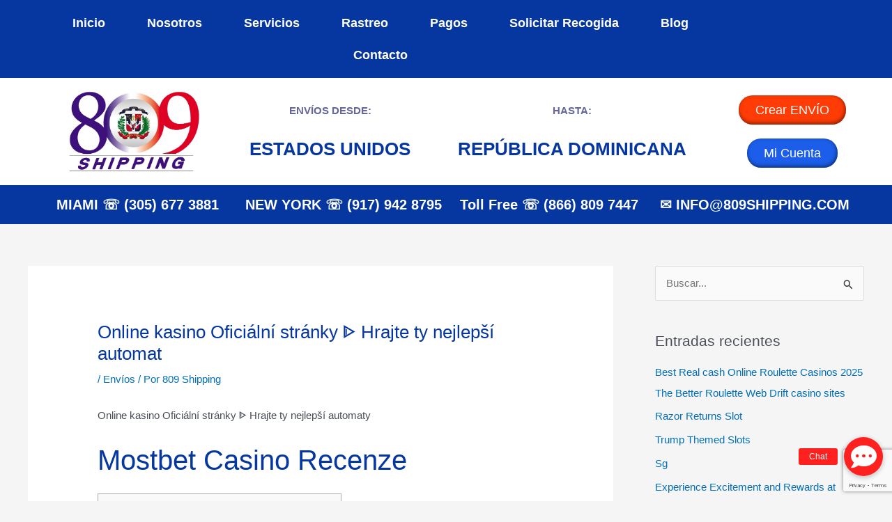

--- FILE ---
content_type: text/html; charset=UTF-8
request_url: https://809shipping.com/online-kasino-oficialni-stranky-hrajte-ty-nejlepsi-automat/
body_size: 67357
content:
<!DOCTYPE html>
<html dir="ltr" lang="es" prefix="og: https://ogp.me/ns#">
<head>
<meta charset="UTF-8">
<meta name="viewport" content="width=device-width, initial-scale=1">
	<link rel="profile" href="https://gmpg.org/xfn/11"> 
	<title>Online kasino Oficiální stránky ᐈ Hrajte ty nejlepší automat - 809 Shipping</title>
	<style>img:is([sizes="auto" i], [sizes^="auto," i]) { contain-intrinsic-size: 3000px 1500px }</style>
	
		<!-- All in One SEO 4.9.3 - aioseo.com -->
	<meta name="description" content="Online kasino Oficiální stránky ᐈ Hrajte ty nejlepší automaty Mostbet Casino Recenze Content Mostbet App (apk download) – Mostbet aplikace Nejlepší online casina s českou licencí Kasino bonusy a hry zdarma Mostbet recenze Jak se zaregistrovat u sázkové kanceláře a kasina Mostbet Získejte 100% bonus k Vašemu vkladu každý pátek v Mostbet Casinu! Скачать Mostbet UZ" />
	<meta name="robots" content="max-image-preview:large" />
	<meta name="author" content="809 Shipping"/>
	<link rel="canonical" href="https://809shipping.com/online-kasino-oficialni-stranky-hrajte-ty-nejlepsi-automat/" />
	<meta name="generator" content="All in One SEO (AIOSEO) 4.9.3" />
		<meta property="og:locale" content="es_ES" />
		<meta property="og:site_name" content="809 Shipping - ENVÍOS DESDE ESTADOS UNIDOS  HACIA LA REPÚBLICA DOMINICANA" />
		<meta property="og:type" content="article" />
		<meta property="og:title" content="Online kasino Oficiální stránky ᐈ Hrajte ty nejlepší automat - 809 Shipping" />
		<meta property="og:description" content="Online kasino Oficiální stránky ᐈ Hrajte ty nejlepší automaty Mostbet Casino Recenze Content Mostbet App (apk download) – Mostbet aplikace Nejlepší online casina s českou licencí Kasino bonusy a hry zdarma Mostbet recenze Jak se zaregistrovat u sázkové kanceláře a kasina Mostbet Získejte 100% bonus k Vašemu vkladu každý pátek v Mostbet Casinu! Скачать Mostbet UZ" />
		<meta property="og:url" content="https://809shipping.com/online-kasino-oficialni-stranky-hrajte-ty-nejlepsi-automat/" />
		<meta property="og:image" content="https://809shipping.com/wp-content/uploads/2021/07/809.jpg" />
		<meta property="og:image:secure_url" content="https://809shipping.com/wp-content/uploads/2021/07/809.jpg" />
		<meta property="article:published_time" content="2022-04-16T06:27:43+00:00" />
		<meta property="article:modified_time" content="2023-10-04T22:39:33+00:00" />
		<meta name="twitter:card" content="summary_large_image" />
		<meta name="twitter:title" content="Online kasino Oficiální stránky ᐈ Hrajte ty nejlepší automat - 809 Shipping" />
		<meta name="twitter:description" content="Online kasino Oficiální stránky ᐈ Hrajte ty nejlepší automaty Mostbet Casino Recenze Content Mostbet App (apk download) – Mostbet aplikace Nejlepší online casina s českou licencí Kasino bonusy a hry zdarma Mostbet recenze Jak se zaregistrovat u sázkové kanceláře a kasina Mostbet Získejte 100% bonus k Vašemu vkladu každý pátek v Mostbet Casinu! Скачать Mostbet UZ" />
		<meta name="twitter:image" content="https://809shipping.com/wp-content/uploads/2021/07/809.jpg" />
		<script type="application/ld+json" class="aioseo-schema">
			{"@context":"https:\/\/schema.org","@graph":[{"@type":"BlogPosting","@id":"https:\/\/809shipping.com\/online-kasino-oficialni-stranky-hrajte-ty-nejlepsi-automat\/#blogposting","name":"Online kasino Ofici\u00e1ln\u00ed str\u00e1nky \u1408 Hrajte ty nejlep\u0161\u00ed automat - 809 Shipping","headline":"Online kasino Ofici\u00e1ln\u00ed str\u00e1nky \u1408 Hrajte ty nejlep\u0161\u00ed automat","author":{"@id":"https:\/\/809shipping.com\/author\/809shipping\/#author"},"publisher":{"@id":"https:\/\/809shipping.com\/#organization"},"image":{"@type":"ImageObject","url":"https:\/\/809shipping.com\/wp-content\/uploads\/2021\/07\/809.jpg","@id":"https:\/\/809shipping.com\/#articleImage","width":614,"height":429},"datePublished":"2022-04-16T02:27:43-04:00","dateModified":"2023-10-04T18:39:33-04:00","inLanguage":"es-ES","mainEntityOfPage":{"@id":"https:\/\/809shipping.com\/online-kasino-oficialni-stranky-hrajte-ty-nejlepsi-automat\/#webpage"},"isPartOf":{"@id":"https:\/\/809shipping.com\/online-kasino-oficialni-stranky-hrajte-ty-nejlepsi-automat\/#webpage"},"articleSection":"Env\u00edos"},{"@type":"BreadcrumbList","@id":"https:\/\/809shipping.com\/online-kasino-oficialni-stranky-hrajte-ty-nejlepsi-automat\/#breadcrumblist","itemListElement":[{"@type":"ListItem","@id":"https:\/\/809shipping.com#listItem","position":1,"name":"Inicio","item":"https:\/\/809shipping.com","nextItem":{"@type":"ListItem","@id":"https:\/\/809shipping.com\/category\/envios\/#listItem","name":"Env\u00edos"}},{"@type":"ListItem","@id":"https:\/\/809shipping.com\/category\/envios\/#listItem","position":2,"name":"Env\u00edos","item":"https:\/\/809shipping.com\/category\/envios\/","nextItem":{"@type":"ListItem","@id":"https:\/\/809shipping.com\/online-kasino-oficialni-stranky-hrajte-ty-nejlepsi-automat\/#listItem","name":"Online kasino Ofici\u00e1ln\u00ed str\u00e1nky \u1408 Hrajte ty nejlep\u0161\u00ed automat"},"previousItem":{"@type":"ListItem","@id":"https:\/\/809shipping.com#listItem","name":"Inicio"}},{"@type":"ListItem","@id":"https:\/\/809shipping.com\/online-kasino-oficialni-stranky-hrajte-ty-nejlepsi-automat\/#listItem","position":3,"name":"Online kasino Ofici\u00e1ln\u00ed str\u00e1nky \u1408 Hrajte ty nejlep\u0161\u00ed automat","previousItem":{"@type":"ListItem","@id":"https:\/\/809shipping.com\/category\/envios\/#listItem","name":"Env\u00edos"}}]},{"@type":"Organization","@id":"https:\/\/809shipping.com\/#organization","name":"809 Shipping","description":"ENV\u00cdOS DESDE ESTADOS UNIDOS  HACIA LA REP\u00daBLICA DOMINICANA","url":"https:\/\/809shipping.com\/","logo":{"@type":"ImageObject","url":"https:\/\/809shipping.com\/wp-content\/uploads\/2021\/07\/809.jpg","@id":"https:\/\/809shipping.com\/online-kasino-oficialni-stranky-hrajte-ty-nejlepsi-automat\/#organizationLogo","width":614,"height":429},"image":{"@id":"https:\/\/809shipping.com\/online-kasino-oficialni-stranky-hrajte-ty-nejlepsi-automat\/#organizationLogo"}},{"@type":"Person","@id":"https:\/\/809shipping.com\/author\/809shipping\/#author","url":"https:\/\/809shipping.com\/author\/809shipping\/","name":"809 Shipping","image":{"@type":"ImageObject","@id":"https:\/\/809shipping.com\/online-kasino-oficialni-stranky-hrajte-ty-nejlepsi-automat\/#authorImage","url":"https:\/\/secure.gravatar.com\/avatar\/b7dd5796fa0fe0e52bd8a3d965ff0161a8792ba719fc711fde73037c1d37bdd8?s=96&d=mm&r=g","width":96,"height":96,"caption":"809 Shipping"}},{"@type":"WebPage","@id":"https:\/\/809shipping.com\/online-kasino-oficialni-stranky-hrajte-ty-nejlepsi-automat\/#webpage","url":"https:\/\/809shipping.com\/online-kasino-oficialni-stranky-hrajte-ty-nejlepsi-automat\/","name":"Online kasino Ofici\u00e1ln\u00ed str\u00e1nky \u1408 Hrajte ty nejlep\u0161\u00ed automat - 809 Shipping","description":"Online kasino Ofici\u00e1ln\u00ed str\u00e1nky \u1408 Hrajte ty nejlep\u0161\u00ed automaty Mostbet Casino Recenze Content Mostbet App (apk download) \u2013 Mostbet aplikace Nejlep\u0161\u00ed online casina s \u010deskou licenc\u00ed Kasino bonusy a hry zdarma Mostbet recenze Jak se zaregistrovat u s\u00e1zkov\u00e9 kancel\u00e1\u0159e a kasina Mostbet Z\u00edskejte 100% bonus k Va\u0161emu vkladu ka\u017ed\u00fd p\u00e1tek v Mostbet Casinu! \u0421\u043a\u0430\u0447\u0430\u0442\u044c Mostbet UZ","inLanguage":"es-ES","isPartOf":{"@id":"https:\/\/809shipping.com\/#website"},"breadcrumb":{"@id":"https:\/\/809shipping.com\/online-kasino-oficialni-stranky-hrajte-ty-nejlepsi-automat\/#breadcrumblist"},"author":{"@id":"https:\/\/809shipping.com\/author\/809shipping\/#author"},"creator":{"@id":"https:\/\/809shipping.com\/author\/809shipping\/#author"},"datePublished":"2022-04-16T02:27:43-04:00","dateModified":"2023-10-04T18:39:33-04:00"},{"@type":"WebSite","@id":"https:\/\/809shipping.com\/#website","url":"https:\/\/809shipping.com\/","name":"809 Shipping","description":"ENV\u00cdOS DESDE ESTADOS UNIDOS  HACIA LA REP\u00daBLICA DOMINICANA","inLanguage":"es-ES","publisher":{"@id":"https:\/\/809shipping.com\/#organization"}}]}
		</script>
		<!-- All in One SEO -->

<script>window._wca = window._wca || [];</script>
<link rel='dns-prefetch' href='//stats.wp.com' />
<link rel='dns-prefetch' href='//cdn.trustindex.io' />
<link rel='dns-prefetch' href='//cdnjs.cloudflare.com' />
<link rel='preconnect' href='//c0.wp.com' />
<link rel="alternate" type="application/rss+xml" title="809 Shipping &raquo; Feed" href="https://809shipping.com/feed/" />
<link rel="alternate" type="application/rss+xml" title="809 Shipping &raquo; Feed de los comentarios" href="https://809shipping.com/comments/feed/" />
<link rel="alternate" type="application/rss+xml" title="809 Shipping &raquo; Comentario Online kasino Oficiální stránky ᐈ Hrajte ty nejlepší automat del feed" href="https://809shipping.com/online-kasino-oficialni-stranky-hrajte-ty-nejlepsi-automat/feed/" />
<script>
window._wpemojiSettings = {"baseUrl":"https:\/\/s.w.org\/images\/core\/emoji\/16.0.1\/72x72\/","ext":".png","svgUrl":"https:\/\/s.w.org\/images\/core\/emoji\/16.0.1\/svg\/","svgExt":".svg","source":{"concatemoji":"https:\/\/809shipping.com\/wp-includes\/js\/wp-emoji-release.min.js?ver=6.8.3"}};
/*! This file is auto-generated */
!function(s,n){var o,i,e;function c(e){try{var t={supportTests:e,timestamp:(new Date).valueOf()};sessionStorage.setItem(o,JSON.stringify(t))}catch(e){}}function p(e,t,n){e.clearRect(0,0,e.canvas.width,e.canvas.height),e.fillText(t,0,0);var t=new Uint32Array(e.getImageData(0,0,e.canvas.width,e.canvas.height).data),a=(e.clearRect(0,0,e.canvas.width,e.canvas.height),e.fillText(n,0,0),new Uint32Array(e.getImageData(0,0,e.canvas.width,e.canvas.height).data));return t.every(function(e,t){return e===a[t]})}function u(e,t){e.clearRect(0,0,e.canvas.width,e.canvas.height),e.fillText(t,0,0);for(var n=e.getImageData(16,16,1,1),a=0;a<n.data.length;a++)if(0!==n.data[a])return!1;return!0}function f(e,t,n,a){switch(t){case"flag":return n(e,"\ud83c\udff3\ufe0f\u200d\u26a7\ufe0f","\ud83c\udff3\ufe0f\u200b\u26a7\ufe0f")?!1:!n(e,"\ud83c\udde8\ud83c\uddf6","\ud83c\udde8\u200b\ud83c\uddf6")&&!n(e,"\ud83c\udff4\udb40\udc67\udb40\udc62\udb40\udc65\udb40\udc6e\udb40\udc67\udb40\udc7f","\ud83c\udff4\u200b\udb40\udc67\u200b\udb40\udc62\u200b\udb40\udc65\u200b\udb40\udc6e\u200b\udb40\udc67\u200b\udb40\udc7f");case"emoji":return!a(e,"\ud83e\udedf")}return!1}function g(e,t,n,a){var r="undefined"!=typeof WorkerGlobalScope&&self instanceof WorkerGlobalScope?new OffscreenCanvas(300,150):s.createElement("canvas"),o=r.getContext("2d",{willReadFrequently:!0}),i=(o.textBaseline="top",o.font="600 32px Arial",{});return e.forEach(function(e){i[e]=t(o,e,n,a)}),i}function t(e){var t=s.createElement("script");t.src=e,t.defer=!0,s.head.appendChild(t)}"undefined"!=typeof Promise&&(o="wpEmojiSettingsSupports",i=["flag","emoji"],n.supports={everything:!0,everythingExceptFlag:!0},e=new Promise(function(e){s.addEventListener("DOMContentLoaded",e,{once:!0})}),new Promise(function(t){var n=function(){try{var e=JSON.parse(sessionStorage.getItem(o));if("object"==typeof e&&"number"==typeof e.timestamp&&(new Date).valueOf()<e.timestamp+604800&&"object"==typeof e.supportTests)return e.supportTests}catch(e){}return null}();if(!n){if("undefined"!=typeof Worker&&"undefined"!=typeof OffscreenCanvas&&"undefined"!=typeof URL&&URL.createObjectURL&&"undefined"!=typeof Blob)try{var e="postMessage("+g.toString()+"("+[JSON.stringify(i),f.toString(),p.toString(),u.toString()].join(",")+"));",a=new Blob([e],{type:"text/javascript"}),r=new Worker(URL.createObjectURL(a),{name:"wpTestEmojiSupports"});return void(r.onmessage=function(e){c(n=e.data),r.terminate(),t(n)})}catch(e){}c(n=g(i,f,p,u))}t(n)}).then(function(e){for(var t in e)n.supports[t]=e[t],n.supports.everything=n.supports.everything&&n.supports[t],"flag"!==t&&(n.supports.everythingExceptFlag=n.supports.everythingExceptFlag&&n.supports[t]);n.supports.everythingExceptFlag=n.supports.everythingExceptFlag&&!n.supports.flag,n.DOMReady=!1,n.readyCallback=function(){n.DOMReady=!0}}).then(function(){return e}).then(function(){var e;n.supports.everything||(n.readyCallback(),(e=n.source||{}).concatemoji?t(e.concatemoji):e.wpemoji&&e.twemoji&&(t(e.twemoji),t(e.wpemoji)))}))}((window,document),window._wpemojiSettings);
</script>

<link rel='stylesheet' id='jetpack_related-posts-css' href='https://c0.wp.com/p/jetpack/15.4/modules/related-posts/related-posts.css' media='all' />
<link rel='stylesheet' id='astra-theme-css-css' href='https://809shipping.com/wp-content/themes/astra/assets/css/minified/main.min.css?ver=4.11.2' media='all' />
<style id='astra-theme-css-inline-css'>
.ast-no-sidebar .entry-content .alignfull {margin-left: calc( -50vw + 50%);margin-right: calc( -50vw + 50%);max-width: 100vw;width: 100vw;}.ast-no-sidebar .entry-content .alignwide {margin-left: calc(-41vw + 50%);margin-right: calc(-41vw + 50%);max-width: unset;width: unset;}.ast-no-sidebar .entry-content .alignfull .alignfull,.ast-no-sidebar .entry-content .alignfull .alignwide,.ast-no-sidebar .entry-content .alignwide .alignfull,.ast-no-sidebar .entry-content .alignwide .alignwide,.ast-no-sidebar .entry-content .wp-block-column .alignfull,.ast-no-sidebar .entry-content .wp-block-column .alignwide{width: 100%;margin-left: auto;margin-right: auto;}.wp-block-gallery,.blocks-gallery-grid {margin: 0;}.wp-block-separator {max-width: 100px;}.wp-block-separator.is-style-wide,.wp-block-separator.is-style-dots {max-width: none;}.entry-content .has-2-columns .wp-block-column:first-child {padding-right: 10px;}.entry-content .has-2-columns .wp-block-column:last-child {padding-left: 10px;}@media (max-width: 782px) {.entry-content .wp-block-columns .wp-block-column {flex-basis: 100%;}.entry-content .has-2-columns .wp-block-column:first-child {padding-right: 0;}.entry-content .has-2-columns .wp-block-column:last-child {padding-left: 0;}}body .entry-content .wp-block-latest-posts {margin-left: 0;}body .entry-content .wp-block-latest-posts li {list-style: none;}.ast-no-sidebar .ast-container .entry-content .wp-block-latest-posts {margin-left: 0;}.ast-header-break-point .entry-content .alignwide {margin-left: auto;margin-right: auto;}.entry-content .blocks-gallery-item img {margin-bottom: auto;}.wp-block-pullquote {border-top: 4px solid #555d66;border-bottom: 4px solid #555d66;color: #40464d;}:root{--ast-post-nav-space:0;--ast-container-default-xlg-padding:6.67em;--ast-container-default-lg-padding:5.67em;--ast-container-default-slg-padding:4.34em;--ast-container-default-md-padding:3.34em;--ast-container-default-sm-padding:6.67em;--ast-container-default-xs-padding:2.4em;--ast-container-default-xxs-padding:1.4em;--ast-code-block-background:#EEEEEE;--ast-comment-inputs-background:#FAFAFA;--ast-normal-container-width:1200px;--ast-narrow-container-width:750px;--ast-blog-title-font-weight:normal;--ast-blog-meta-weight:inherit;--ast-global-color-primary:var(--ast-global-color-5);--ast-global-color-secondary:var(--ast-global-color-4);--ast-global-color-alternate-background:var(--ast-global-color-7);--ast-global-color-subtle-background:var(--ast-global-color-6);--ast-bg-style-guide:#F8FAFC;--ast-shadow-style-guide:0px 0px 4px 0 #00000057;--ast-global-dark-bg-style:#fff;--ast-global-dark-lfs:#fbfbfb;--ast-widget-bg-color:#fafafa;--ast-wc-container-head-bg-color:#fbfbfb;--ast-title-layout-bg:#eeeeee;--ast-search-border-color:#e7e7e7;--ast-lifter-hover-bg:#e6e6e6;--ast-gallery-block-color:#000;--srfm-color-input-label:var(--ast-global-color-2);}html{font-size:93.75%;}a,.page-title{color:var(--ast-global-color-0);}a:hover,a:focus{color:#b5313a;}body,button,input,select,textarea,.ast-button,.ast-custom-button{font-family:-apple-system,BlinkMacSystemFont,Segoe UI,Roboto,Oxygen-Sans,Ubuntu,Cantarell,Helvetica Neue,sans-serif;font-weight:inherit;font-size:15px;font-size:1rem;line-height:var(--ast-body-line-height,1.65em);}blockquote{color:var(--ast-global-color-3);}h1,.entry-content h1,h2,.entry-content h2,h3,.entry-content h3,h4,.entry-content h4,h5,.entry-content h5,h6,.entry-content h6,.site-title,.site-title a{font-family:Helvetica,Verdana,Arial,sans-serif;font-weight:400;}.ast-site-identity .site-title a{color:var(--ast-global-color-2);}.site-title{font-size:35px;font-size:2.3333333333333rem;display:none;}header .custom-logo-link img{max-width:209px;width:209px;}.astra-logo-svg{width:209px;}.site-header .site-description{font-size:15px;font-size:1rem;display:none;}.entry-title{font-size:26px;font-size:1.7333333333333rem;}.archive .ast-article-post .ast-article-inner,.blog .ast-article-post .ast-article-inner,.archive .ast-article-post .ast-article-inner:hover,.blog .ast-article-post .ast-article-inner:hover{overflow:hidden;}h1,.entry-content h1{font-size:40px;font-size:2.6666666666667rem;font-weight:400;font-family:Helvetica,Verdana,Arial,sans-serif;line-height:1.4em;}h2,.entry-content h2{font-size:32px;font-size:2.1333333333333rem;font-weight:400;font-family:Helvetica,Verdana,Arial,sans-serif;line-height:1.3em;}h3,.entry-content h3{font-size:26px;font-size:1.7333333333333rem;font-weight:400;font-family:Helvetica,Verdana,Arial,sans-serif;line-height:1.3em;}h4,.entry-content h4{font-size:24px;font-size:1.6rem;line-height:1.2em;font-weight:400;font-family:Helvetica,Verdana,Arial,sans-serif;}h5,.entry-content h5{font-size:20px;font-size:1.3333333333333rem;line-height:1.2em;font-weight:400;font-family:Helvetica,Verdana,Arial,sans-serif;}h6,.entry-content h6{font-size:16px;font-size:1.0666666666667rem;line-height:1.25em;font-weight:400;font-family:Helvetica,Verdana,Arial,sans-serif;}::selection{background-color:#0637a0;color:#ffffff;}body,h1,.entry-title a,.entry-content h1,h2,.entry-content h2,h3,.entry-content h3,h4,.entry-content h4,h5,.entry-content h5,h6,.entry-content h6{color:var(--ast-global-color-3);}.tagcloud a:hover,.tagcloud a:focus,.tagcloud a.current-item{color:#ffffff;border-color:var(--ast-global-color-0);background-color:var(--ast-global-color-0);}input:focus,input[type="text"]:focus,input[type="email"]:focus,input[type="url"]:focus,input[type="password"]:focus,input[type="reset"]:focus,input[type="search"]:focus,textarea:focus{border-color:var(--ast-global-color-0);}input[type="radio"]:checked,input[type=reset],input[type="checkbox"]:checked,input[type="checkbox"]:hover:checked,input[type="checkbox"]:focus:checked,input[type=range]::-webkit-slider-thumb{border-color:var(--ast-global-color-0);background-color:var(--ast-global-color-0);box-shadow:none;}.site-footer a:hover + .post-count,.site-footer a:focus + .post-count{background:var(--ast-global-color-0);border-color:var(--ast-global-color-0);}.single .nav-links .nav-previous,.single .nav-links .nav-next{color:var(--ast-global-color-0);}.entry-meta,.entry-meta *{line-height:1.45;color:var(--ast-global-color-0);}.entry-meta a:not(.ast-button):hover,.entry-meta a:not(.ast-button):hover *,.entry-meta a:not(.ast-button):focus,.entry-meta a:not(.ast-button):focus *,.page-links > .page-link,.page-links .page-link:hover,.post-navigation a:hover{color:#b5313a;}#cat option,.secondary .calendar_wrap thead a,.secondary .calendar_wrap thead a:visited{color:var(--ast-global-color-0);}.secondary .calendar_wrap #today,.ast-progress-val span{background:var(--ast-global-color-0);}.secondary a:hover + .post-count,.secondary a:focus + .post-count{background:var(--ast-global-color-0);border-color:var(--ast-global-color-0);}.calendar_wrap #today > a{color:#ffffff;}.page-links .page-link,.single .post-navigation a{color:var(--ast-global-color-0);}.ast-search-menu-icon .search-form button.search-submit{padding:0 4px;}.ast-search-menu-icon form.search-form{padding-right:0;}.ast-search-menu-icon.slide-search input.search-field{width:0;}.ast-header-search .ast-search-menu-icon.ast-dropdown-active .search-form,.ast-header-search .ast-search-menu-icon.ast-dropdown-active .search-field:focus{transition:all 0.2s;}.search-form input.search-field:focus{outline:none;}.widget-title,.widget .wp-block-heading{font-size:21px;font-size:1.4rem;color:var(--ast-global-color-3);}#secondary,#secondary button,#secondary input,#secondary select,#secondary textarea{font-size:15px;font-size:1rem;}.ast-single-post .entry-content a,.ast-comment-content a:not(.ast-comment-edit-reply-wrap a),.woocommerce-js .woocommerce-product-details__short-description a{text-decoration:underline;}.ast-single-post .wp-block-button .wp-block-button__link,.ast-single-post .elementor-widget-button .elementor-button,a.ast-post-filter-single,.ast-single-post .wp-block-button.is-style-outline .wp-block-button__link,div.ast-custom-button,.ast-single-post .ast-comment-content .comment-reply-link,.ast-single-post .ast-comment-content .comment-edit-link,.entry-content [CLASS*="wc-block"] .wc-block-components-button,.entry-content [CLASS*="wc-block"] .wc-block-components-totals-coupon-link,.entry-content [CLASS*="wc-block"] .wc-block-components-product-name{text-decoration:none;}.ast-search-menu-icon.slide-search a:focus-visible:focus-visible,.astra-search-icon:focus-visible,#close:focus-visible,a:focus-visible,.ast-menu-toggle:focus-visible,.site .skip-link:focus-visible,.wp-block-loginout input:focus-visible,.wp-block-search.wp-block-search__button-inside .wp-block-search__inside-wrapper,.ast-header-navigation-arrow:focus-visible,.woocommerce .wc-proceed-to-checkout > .checkout-button:focus-visible,.woocommerce .woocommerce-MyAccount-navigation ul li a:focus-visible,.ast-orders-table__row .ast-orders-table__cell:focus-visible,.woocommerce .woocommerce-order-details .order-again > .button:focus-visible,.woocommerce .woocommerce-message a.button.wc-forward:focus-visible,.woocommerce #minus_qty:focus-visible,.woocommerce #plus_qty:focus-visible,a#ast-apply-coupon:focus-visible,.woocommerce .woocommerce-info a:focus-visible,.woocommerce .astra-shop-summary-wrap a:focus-visible,.woocommerce a.wc-forward:focus-visible,#ast-apply-coupon:focus-visible,.woocommerce-js .woocommerce-mini-cart-item a.remove:focus-visible,#close:focus-visible,.button.search-submit:focus-visible,#search_submit:focus,.normal-search:focus-visible,.ast-header-account-wrap:focus-visible,.woocommerce .ast-on-card-button.ast-quick-view-trigger:focus{outline-style:dotted;outline-color:inherit;outline-width:thin;}input:focus,input[type="text"]:focus,input[type="email"]:focus,input[type="url"]:focus,input[type="password"]:focus,input[type="reset"]:focus,input[type="search"]:focus,input[type="number"]:focus,textarea:focus,.wp-block-search__input:focus,[data-section="section-header-mobile-trigger"] .ast-button-wrap .ast-mobile-menu-trigger-minimal:focus,.ast-mobile-popup-drawer.active .menu-toggle-close:focus,.woocommerce-ordering select.orderby:focus,#ast-scroll-top:focus,#coupon_code:focus,.woocommerce-page #comment:focus,.woocommerce #reviews #respond input#submit:focus,.woocommerce a.add_to_cart_button:focus,.woocommerce .button.single_add_to_cart_button:focus,.woocommerce .woocommerce-cart-form button:focus,.woocommerce .woocommerce-cart-form__cart-item .quantity .qty:focus,.woocommerce .woocommerce-billing-fields .woocommerce-billing-fields__field-wrapper .woocommerce-input-wrapper > .input-text:focus,.woocommerce #order_comments:focus,.woocommerce #place_order:focus,.woocommerce .woocommerce-address-fields .woocommerce-address-fields__field-wrapper .woocommerce-input-wrapper > .input-text:focus,.woocommerce .woocommerce-MyAccount-content form button:focus,.woocommerce .woocommerce-MyAccount-content .woocommerce-EditAccountForm .woocommerce-form-row .woocommerce-Input.input-text:focus,.woocommerce .ast-woocommerce-container .woocommerce-pagination ul.page-numbers li a:focus,body #content .woocommerce form .form-row .select2-container--default .select2-selection--single:focus,#ast-coupon-code:focus,.woocommerce.woocommerce-js .quantity input[type=number]:focus,.woocommerce-js .woocommerce-mini-cart-item .quantity input[type=number]:focus,.woocommerce p#ast-coupon-trigger:focus{border-style:dotted;border-color:inherit;border-width:thin;}input{outline:none;}.woocommerce-js input[type=text]:focus,.woocommerce-js input[type=email]:focus,.woocommerce-js textarea:focus,input[type=number]:focus,.comments-area textarea#comment:focus,.comments-area textarea#comment:active,.comments-area .ast-comment-formwrap input[type="text"]:focus,.comments-area .ast-comment-formwrap input[type="text"]:active{outline-style:unset;outline-color:inherit;outline-width:thin;}.ast-logo-title-inline .site-logo-img{padding-right:1em;}.site-logo-img img{ transition:all 0.2s linear;}body .ast-oembed-container *{position:absolute;top:0;width:100%;height:100%;left:0;}body .wp-block-embed-pocket-casts .ast-oembed-container *{position:unset;}.ast-single-post-featured-section + article {margin-top: 2em;}.site-content .ast-single-post-featured-section img {width: 100%;overflow: hidden;object-fit: cover;}.site > .ast-single-related-posts-container {margin-top: 0;}@media (min-width: 922px) {.ast-desktop .ast-container--narrow {max-width: var(--ast-narrow-container-width);margin: 0 auto;}}#secondary {margin: 4em 0 2.5em;word-break: break-word;line-height: 2;}#secondary li {margin-bottom: 0.25em;}#secondary li:last-child {margin-bottom: 0;}@media (max-width: 768px) {.js_active .ast-plain-container.ast-single-post #secondary {margin-top: 1.5em;}}.ast-separate-container.ast-two-container #secondary .widget {background-color: #fff;padding: 2em;margin-bottom: 2em;}@media (min-width: 993px) {.ast-left-sidebar #secondary {padding-right: 60px;}.ast-right-sidebar #secondary {padding-left: 60px;}}@media (max-width: 993px) {.ast-right-sidebar #secondary {padding-left: 30px;}.ast-left-sidebar #secondary {padding-right: 30px;}}@media (max-width:921.9px){#ast-desktop-header{display:none;}}@media (min-width:922px){#ast-mobile-header{display:none;}}@media( max-width: 420px ) {.single .nav-links .nav-previous,.single .nav-links .nav-next {width: 100%;text-align: center;}}.wp-block-buttons.aligncenter{justify-content:center;}@media (max-width:921px){.ast-theme-transparent-header #primary,.ast-theme-transparent-header #secondary{padding:0;}}@media (max-width:921px){.ast-plain-container.ast-no-sidebar #primary{padding:0;}}.ast-plain-container.ast-no-sidebar #primary{margin-top:0;margin-bottom:0;}@media (min-width:1200px){.ast-separate-container.ast-right-sidebar .entry-content .wp-block-image.alignfull,.ast-separate-container.ast-left-sidebar .entry-content .wp-block-image.alignfull,.ast-separate-container.ast-right-sidebar .entry-content .wp-block-cover.alignfull,.ast-separate-container.ast-left-sidebar .entry-content .wp-block-cover.alignfull{margin-left:-6.67em;margin-right:-6.67em;max-width:unset;width:unset;}.ast-separate-container.ast-right-sidebar .entry-content .wp-block-image.alignwide,.ast-separate-container.ast-left-sidebar .entry-content .wp-block-image.alignwide,.ast-separate-container.ast-right-sidebar .entry-content .wp-block-cover.alignwide,.ast-separate-container.ast-left-sidebar .entry-content .wp-block-cover.alignwide{margin-left:-20px;margin-right:-20px;max-width:unset;width:unset;}}@media (min-width:1200px){.wp-block-group .has-background{padding:20px;}}@media (min-width:1200px){.ast-separate-container.ast-right-sidebar .entry-content .wp-block-group.alignwide,.ast-separate-container.ast-left-sidebar .entry-content .wp-block-group.alignwide,.ast-separate-container.ast-right-sidebar .entry-content .wp-block-cover.alignwide,.ast-separate-container.ast-left-sidebar .entry-content .wp-block-cover.alignwide{margin-left:-20px;margin-right:-20px;padding-left:20px;padding-right:20px;}.ast-separate-container.ast-right-sidebar .entry-content .wp-block-group.alignfull,.ast-separate-container.ast-left-sidebar .entry-content .wp-block-group.alignfull,.ast-separate-container.ast-right-sidebar .entry-content .wp-block-cover.alignfull,.ast-separate-container.ast-left-sidebar .entry-content .wp-block-cover.alignfull{margin-left:-6.67em;margin-right:-6.67em;padding-left:6.67em;padding-right:6.67em;}}@media (min-width:1200px){.wp-block-cover-image.alignwide .wp-block-cover__inner-container,.wp-block-cover.alignwide .wp-block-cover__inner-container,.wp-block-cover-image.alignfull .wp-block-cover__inner-container,.wp-block-cover.alignfull .wp-block-cover__inner-container{width:100%;}}.wp-block-columns{margin-bottom:unset;}.wp-block-image.size-full{margin:2rem 0;}.wp-block-separator.has-background{padding:0;}.wp-block-gallery{margin-bottom:1.6em;}.wp-block-group{padding-top:4em;padding-bottom:4em;}.wp-block-group__inner-container .wp-block-columns:last-child,.wp-block-group__inner-container :last-child,.wp-block-table table{margin-bottom:0;}.blocks-gallery-grid{width:100%;}.wp-block-navigation-link__content{padding:5px 0;}.wp-block-group .wp-block-group .has-text-align-center,.wp-block-group .wp-block-column .has-text-align-center{max-width:100%;}.has-text-align-center{margin:0 auto;}@media (min-width:1200px){.wp-block-cover__inner-container,.alignwide .wp-block-group__inner-container,.alignfull .wp-block-group__inner-container{max-width:1200px;margin:0 auto;}.wp-block-group.alignnone,.wp-block-group.aligncenter,.wp-block-group.alignleft,.wp-block-group.alignright,.wp-block-group.alignwide,.wp-block-columns.alignwide{margin:2rem 0 1rem 0;}}@media (max-width:1200px){.wp-block-group{padding:3em;}.wp-block-group .wp-block-group{padding:1.5em;}.wp-block-columns,.wp-block-column{margin:1rem 0;}}@media (min-width:921px){.wp-block-columns .wp-block-group{padding:2em;}}@media (max-width:544px){.wp-block-cover-image .wp-block-cover__inner-container,.wp-block-cover .wp-block-cover__inner-container{width:unset;}.wp-block-cover,.wp-block-cover-image{padding:2em 0;}.wp-block-group,.wp-block-cover{padding:2em;}.wp-block-media-text__media img,.wp-block-media-text__media video{width:unset;max-width:100%;}.wp-block-media-text.has-background .wp-block-media-text__content{padding:1em;}}.wp-block-image.aligncenter{margin-left:auto;margin-right:auto;}.wp-block-table.aligncenter{margin-left:auto;margin-right:auto;}@media (min-width:544px){.entry-content .wp-block-media-text.has-media-on-the-right .wp-block-media-text__content{padding:0 8% 0 0;}.entry-content .wp-block-media-text .wp-block-media-text__content{padding:0 0 0 8%;}.ast-plain-container .site-content .entry-content .has-custom-content-position.is-position-bottom-left > *,.ast-plain-container .site-content .entry-content .has-custom-content-position.is-position-bottom-right > *,.ast-plain-container .site-content .entry-content .has-custom-content-position.is-position-top-left > *,.ast-plain-container .site-content .entry-content .has-custom-content-position.is-position-top-right > *,.ast-plain-container .site-content .entry-content .has-custom-content-position.is-position-center-right > *,.ast-plain-container .site-content .entry-content .has-custom-content-position.is-position-center-left > *{margin:0;}}@media (max-width:544px){.entry-content .wp-block-media-text .wp-block-media-text__content{padding:8% 0;}.wp-block-media-text .wp-block-media-text__media img{width:auto;max-width:100%;}}.wp-block-button.is-style-outline .wp-block-button__link{border-color:#0637a0;}div.wp-block-button.is-style-outline > .wp-block-button__link:not(.has-text-color),div.wp-block-button.wp-block-button__link.is-style-outline:not(.has-text-color){color:#0637a0;}.wp-block-button.is-style-outline .wp-block-button__link:hover,.wp-block-buttons .wp-block-button.is-style-outline .wp-block-button__link:focus,.wp-block-buttons .wp-block-button.is-style-outline > .wp-block-button__link:not(.has-text-color):hover,.wp-block-buttons .wp-block-button.wp-block-button__link.is-style-outline:not(.has-text-color):hover{color:#ffffff;background-color:#b5313a;border-color:#b5313a;}.post-page-numbers.current .page-link,.ast-pagination .page-numbers.current{color:#ffffff;border-color:#0637a0;background-color:#0637a0;}@media (min-width:544px){.entry-content > .alignleft{margin-right:20px;}.entry-content > .alignright{margin-left:20px;}}.wp-block-button.is-style-outline .wp-block-button__link.wp-element-button,.ast-outline-button{border-color:#0637a0;font-family:inherit;font-weight:inherit;line-height:1em;}.wp-block-buttons .wp-block-button.is-style-outline > .wp-block-button__link:not(.has-text-color),.wp-block-buttons .wp-block-button.wp-block-button__link.is-style-outline:not(.has-text-color),.ast-outline-button{color:#0637a0;}.wp-block-button.is-style-outline .wp-block-button__link:hover,.wp-block-buttons .wp-block-button.is-style-outline .wp-block-button__link:focus,.wp-block-buttons .wp-block-button.is-style-outline > .wp-block-button__link:not(.has-text-color):hover,.wp-block-buttons .wp-block-button.wp-block-button__link.is-style-outline:not(.has-text-color):hover,.ast-outline-button:hover,.ast-outline-button:focus,.wp-block-uagb-buttons-child .uagb-buttons-repeater.ast-outline-button:hover,.wp-block-uagb-buttons-child .uagb-buttons-repeater.ast-outline-button:focus{color:#ffffff;background-color:#b5313a;border-color:#b5313a;}.wp-block-button .wp-block-button__link.wp-element-button.is-style-outline:not(.has-background),.wp-block-button.is-style-outline>.wp-block-button__link.wp-element-button:not(.has-background),.ast-outline-button{background-color:transparent;}.entry-content[data-ast-blocks-layout] > figure{margin-bottom:1em;}h1.widget-title{font-weight:400;}h2.widget-title{font-weight:400;}h3.widget-title{font-weight:400;}.elementor-widget-container .elementor-loop-container .e-loop-item[data-elementor-type="loop-item"]{width:100%;}.review-rating{display:flex;align-items:center;order:2;}@media (max-width:921px){.ast-separate-container #primary,.ast-separate-container #secondary{padding:1.5em 0;}#primary,#secondary{padding:1.5em 0;margin:0;}.ast-left-sidebar #content > .ast-container{display:flex;flex-direction:column-reverse;width:100%;}.ast-separate-container .ast-article-post,.ast-separate-container .ast-article-single{padding:1.5em 2.14em;}.ast-author-box img.avatar{margin:20px 0 0 0;}}@media (max-width:921px){#secondary.secondary{padding-top:0;}.ast-separate-container.ast-right-sidebar #secondary{padding-left:1em;padding-right:1em;}.ast-separate-container.ast-two-container #secondary{padding-left:0;padding-right:0;}.ast-page-builder-template .entry-header #secondary,.ast-page-builder-template #secondary{margin-top:1.5em;}}@media (max-width:921px){.ast-right-sidebar #primary{padding-right:0;}.ast-page-builder-template.ast-left-sidebar #secondary,.ast-page-builder-template.ast-right-sidebar #secondary{padding-right:20px;padding-left:20px;}.ast-right-sidebar #secondary,.ast-left-sidebar #primary{padding-left:0;}.ast-left-sidebar #secondary{padding-right:0;}}@media (min-width:922px){.ast-separate-container.ast-right-sidebar #primary,.ast-separate-container.ast-left-sidebar #primary{border:0;}.search-no-results.ast-separate-container #primary{margin-bottom:4em;}}@media (min-width:922px){.ast-right-sidebar #primary{border-right:1px solid var(--ast-border-color);}.ast-left-sidebar #primary{border-left:1px solid var(--ast-border-color);}.ast-right-sidebar #secondary{border-left:1px solid var(--ast-border-color);margin-left:-1px;}.ast-left-sidebar #secondary{border-right:1px solid var(--ast-border-color);margin-right:-1px;}.ast-separate-container.ast-two-container.ast-right-sidebar #secondary{padding-left:30px;padding-right:0;}.ast-separate-container.ast-two-container.ast-left-sidebar #secondary{padding-right:30px;padding-left:0;}.ast-separate-container.ast-right-sidebar #secondary,.ast-separate-container.ast-left-sidebar #secondary{border:0;margin-left:auto;margin-right:auto;}.ast-separate-container.ast-two-container #secondary .widget:last-child{margin-bottom:0;}}.wp-block-button .wp-block-button__link{color:#ffffff;}.wp-block-button .wp-block-button__link:hover,.wp-block-button .wp-block-button__link:focus{color:#ffffff;background-color:#b5313a;border-color:#b5313a;}.elementor-widget-heading h1.elementor-heading-title{line-height:1.4em;}.elementor-widget-heading h2.elementor-heading-title{line-height:1.3em;}.elementor-widget-heading h3.elementor-heading-title{line-height:1.3em;}.elementor-widget-heading h4.elementor-heading-title{line-height:1.2em;}.elementor-widget-heading h5.elementor-heading-title{line-height:1.2em;}.elementor-widget-heading h6.elementor-heading-title{line-height:1.25em;}.wp-block-button .wp-block-button__link{border-color:#0637a0;background-color:#0637a0;color:#ffffff;font-family:inherit;font-weight:inherit;line-height:1em;padding-top:15px;padding-right:30px;padding-bottom:15px;padding-left:30px;}@media (max-width:921px){.wp-block-button .wp-block-button__link{padding-top:14px;padding-right:28px;padding-bottom:14px;padding-left:28px;}}@media (max-width:544px){.wp-block-button .wp-block-button__link{padding-top:12px;padding-right:24px;padding-bottom:12px;padding-left:24px;}}.menu-toggle,button,.ast-button,.ast-custom-button,.button,input#submit,input[type="button"],input[type="submit"],input[type="reset"]{border-style:solid;border-top-width:0;border-right-width:0;border-left-width:0;border-bottom-width:0;color:#ffffff;border-color:#0637a0;background-color:#0637a0;padding-top:15px;padding-right:30px;padding-bottom:15px;padding-left:30px;font-family:inherit;font-weight:inherit;line-height:1em;}button:focus,.menu-toggle:hover,button:hover,.ast-button:hover,.ast-custom-button:hover .button:hover,.ast-custom-button:hover ,input[type=reset]:hover,input[type=reset]:focus,input#submit:hover,input#submit:focus,input[type="button"]:hover,input[type="button"]:focus,input[type="submit"]:hover,input[type="submit"]:focus{color:#ffffff;background-color:#b5313a;border-color:#b5313a;}@media (max-width:921px){.menu-toggle,button,.ast-button,.ast-custom-button,.button,input#submit,input[type="button"],input[type="submit"],input[type="reset"]{padding-top:14px;padding-right:28px;padding-bottom:14px;padding-left:28px;}}@media (max-width:544px){.menu-toggle,button,.ast-button,.ast-custom-button,.button,input#submit,input[type="button"],input[type="submit"],input[type="reset"]{padding-top:12px;padding-right:24px;padding-bottom:12px;padding-left:24px;}}@media (max-width:921px){.ast-mobile-header-stack .main-header-bar .ast-search-menu-icon{display:inline-block;}.ast-header-break-point.ast-header-custom-item-outside .ast-mobile-header-stack .main-header-bar .ast-search-icon{margin:0;}.ast-comment-avatar-wrap img{max-width:2.5em;}.ast-comment-meta{padding:0 1.8888em 1.3333em;}.ast-separate-container .ast-comment-list li.depth-1{padding:1.5em 2.14em;}.ast-separate-container .comment-respond{padding:2em 2.14em;}}@media (min-width:544px){.ast-container{max-width:100%;}}@media (max-width:544px){.ast-separate-container .ast-article-post,.ast-separate-container .ast-article-single,.ast-separate-container .comments-title,.ast-separate-container .ast-archive-description{padding:1.5em 1em;}.ast-separate-container #content .ast-container{padding-left:0.54em;padding-right:0.54em;}.ast-separate-container .ast-comment-list .bypostauthor{padding:.5em;}.ast-search-menu-icon.ast-dropdown-active .search-field{width:170px;}.ast-separate-container #secondary{padding-top:0;}.ast-separate-container.ast-two-container #secondary .widget{margin-bottom:1.5em;padding-left:1em;padding-right:1em;}} #ast-mobile-header .ast-site-header-cart-li a{pointer-events:none;}body,.ast-separate-container{background-color:var(--ast-global-color-4);}.ast-no-sidebar.ast-separate-container .entry-content .alignfull {margin-left: -6.67em;margin-right: -6.67em;width: auto;}@media (max-width: 1200px) {.ast-no-sidebar.ast-separate-container .entry-content .alignfull {margin-left: -2.4em;margin-right: -2.4em;}}@media (max-width: 768px) {.ast-no-sidebar.ast-separate-container .entry-content .alignfull {margin-left: -2.14em;margin-right: -2.14em;}}@media (max-width: 544px) {.ast-no-sidebar.ast-separate-container .entry-content .alignfull {margin-left: -1em;margin-right: -1em;}}.ast-no-sidebar.ast-separate-container .entry-content .alignwide {margin-left: -20px;margin-right: -20px;}.ast-no-sidebar.ast-separate-container .entry-content .wp-block-column .alignfull,.ast-no-sidebar.ast-separate-container .entry-content .wp-block-column .alignwide {margin-left: auto;margin-right: auto;width: 100%;}@media (max-width:921px){.site-title{display:block;}.site-header .site-description{display:none;}h1,.entry-content h1{font-size:30px;}h2,.entry-content h2{font-size:25px;}h3,.entry-content h3{font-size:20px;}}@media (max-width:544px){.site-title{display:block;}.site-header .site-description{display:none;}h1,.entry-content h1{font-size:30px;}h2,.entry-content h2{font-size:25px;}h3,.entry-content h3{font-size:20px;}}@media (max-width:921px){html{font-size:85.5%;}}@media (max-width:544px){html{font-size:85.5%;}}@media (min-width:922px){.ast-container{max-width:1240px;}}@media (min-width:922px){.site-content .ast-container{display:flex;}}@media (max-width:921px){.site-content .ast-container{flex-direction:column;}}@media (min-width:922px){.main-header-menu .sub-menu .menu-item.ast-left-align-sub-menu:hover > .sub-menu,.main-header-menu .sub-menu .menu-item.ast-left-align-sub-menu.focus > .sub-menu{margin-left:-0px;}}.site .comments-area{padding-bottom:3em;}blockquote {padding: 1.2em;}:root .has-ast-global-color-0-color{color:var(--ast-global-color-0);}:root .has-ast-global-color-0-background-color{background-color:var(--ast-global-color-0);}:root .wp-block-button .has-ast-global-color-0-color{color:var(--ast-global-color-0);}:root .wp-block-button .has-ast-global-color-0-background-color{background-color:var(--ast-global-color-0);}:root .has-ast-global-color-1-color{color:var(--ast-global-color-1);}:root .has-ast-global-color-1-background-color{background-color:var(--ast-global-color-1);}:root .wp-block-button .has-ast-global-color-1-color{color:var(--ast-global-color-1);}:root .wp-block-button .has-ast-global-color-1-background-color{background-color:var(--ast-global-color-1);}:root .has-ast-global-color-2-color{color:var(--ast-global-color-2);}:root .has-ast-global-color-2-background-color{background-color:var(--ast-global-color-2);}:root .wp-block-button .has-ast-global-color-2-color{color:var(--ast-global-color-2);}:root .wp-block-button .has-ast-global-color-2-background-color{background-color:var(--ast-global-color-2);}:root .has-ast-global-color-3-color{color:var(--ast-global-color-3);}:root .has-ast-global-color-3-background-color{background-color:var(--ast-global-color-3);}:root .wp-block-button .has-ast-global-color-3-color{color:var(--ast-global-color-3);}:root .wp-block-button .has-ast-global-color-3-background-color{background-color:var(--ast-global-color-3);}:root .has-ast-global-color-4-color{color:var(--ast-global-color-4);}:root .has-ast-global-color-4-background-color{background-color:var(--ast-global-color-4);}:root .wp-block-button .has-ast-global-color-4-color{color:var(--ast-global-color-4);}:root .wp-block-button .has-ast-global-color-4-background-color{background-color:var(--ast-global-color-4);}:root .has-ast-global-color-5-color{color:var(--ast-global-color-5);}:root .has-ast-global-color-5-background-color{background-color:var(--ast-global-color-5);}:root .wp-block-button .has-ast-global-color-5-color{color:var(--ast-global-color-5);}:root .wp-block-button .has-ast-global-color-5-background-color{background-color:var(--ast-global-color-5);}:root .has-ast-global-color-6-color{color:var(--ast-global-color-6);}:root .has-ast-global-color-6-background-color{background-color:var(--ast-global-color-6);}:root .wp-block-button .has-ast-global-color-6-color{color:var(--ast-global-color-6);}:root .wp-block-button .has-ast-global-color-6-background-color{background-color:var(--ast-global-color-6);}:root .has-ast-global-color-7-color{color:var(--ast-global-color-7);}:root .has-ast-global-color-7-background-color{background-color:var(--ast-global-color-7);}:root .wp-block-button .has-ast-global-color-7-color{color:var(--ast-global-color-7);}:root .wp-block-button .has-ast-global-color-7-background-color{background-color:var(--ast-global-color-7);}:root .has-ast-global-color-8-color{color:var(--ast-global-color-8);}:root .has-ast-global-color-8-background-color{background-color:var(--ast-global-color-8);}:root .wp-block-button .has-ast-global-color-8-color{color:var(--ast-global-color-8);}:root .wp-block-button .has-ast-global-color-8-background-color{background-color:var(--ast-global-color-8);}:root{--ast-global-color-0:#0170B9;--ast-global-color-1:#3a3a3a;--ast-global-color-2:#3a3a3a;--ast-global-color-3:#4B4F58;--ast-global-color-4:#F5F5F5;--ast-global-color-5:#FFFFFF;--ast-global-color-6:#E5E5E5;--ast-global-color-7:#424242;--ast-global-color-8:#000000;}:root {--ast-border-color : #dddddd;}.ast-single-entry-banner {-js-display: flex;display: flex;flex-direction: column;justify-content: center;text-align: center;position: relative;background: var(--ast-title-layout-bg);}.ast-single-entry-banner[data-banner-layout="layout-1"] {max-width: 1200px;background: inherit;padding: 20px 0;}.ast-single-entry-banner[data-banner-width-type="custom"] {margin: 0 auto;width: 100%;}.ast-single-entry-banner + .site-content .entry-header {margin-bottom: 0;}.site .ast-author-avatar {--ast-author-avatar-size: ;}a.ast-underline-text {text-decoration: underline;}.ast-container > .ast-terms-link {position: relative;display: block;}a.ast-button.ast-badge-tax {padding: 4px 8px;border-radius: 3px;font-size: inherit;}header.entry-header > *:not(:last-child){margin-bottom:10px;}.ast-archive-entry-banner {-js-display: flex;display: flex;flex-direction: column;justify-content: center;text-align: center;position: relative;background: var(--ast-title-layout-bg);}.ast-archive-entry-banner[data-banner-width-type="custom"] {margin: 0 auto;width: 100%;}.ast-archive-entry-banner[data-banner-layout="layout-1"] {background: inherit;padding: 20px 0;text-align: left;}body.archive .ast-archive-description{max-width:1200px;width:100%;text-align:left;padding-top:3em;padding-right:3em;padding-bottom:3em;padding-left:3em;}body.archive .ast-archive-description .ast-archive-title,body.archive .ast-archive-description .ast-archive-title *{font-size:40px;font-size:2.6666666666667rem;}body.archive .ast-archive-description > *:not(:last-child){margin-bottom:10px;}@media (max-width:921px){body.archive .ast-archive-description{text-align:left;}}@media (max-width:544px){body.archive .ast-archive-description{text-align:left;}}.ast-breadcrumbs .trail-browse,.ast-breadcrumbs .trail-items,.ast-breadcrumbs .trail-items li{display:inline-block;margin:0;padding:0;border:none;background:inherit;text-indent:0;text-decoration:none;}.ast-breadcrumbs .trail-browse{font-size:inherit;font-style:inherit;font-weight:inherit;color:inherit;}.ast-breadcrumbs .trail-items{list-style:none;}.trail-items li::after{padding:0 0.3em;content:"\00bb";}.trail-items li:last-of-type::after{display:none;}h1,.entry-content h1,h2,.entry-content h2,h3,.entry-content h3,h4,.entry-content h4,h5,.entry-content h5,h6,.entry-content h6{color:#0637a0;}@media (max-width:921px){.ast-builder-grid-row-container.ast-builder-grid-row-tablet-3-firstrow .ast-builder-grid-row > *:first-child,.ast-builder-grid-row-container.ast-builder-grid-row-tablet-3-lastrow .ast-builder-grid-row > *:last-child{grid-column:1 / -1;}}@media (max-width:544px){.ast-builder-grid-row-container.ast-builder-grid-row-mobile-3-firstrow .ast-builder-grid-row > *:first-child,.ast-builder-grid-row-container.ast-builder-grid-row-mobile-3-lastrow .ast-builder-grid-row > *:last-child{grid-column:1 / -1;}}.ast-builder-layout-element[data-section="title_tagline"]{display:flex;}@media (max-width:921px){.ast-header-break-point .ast-builder-layout-element[data-section="title_tagline"]{display:flex;}}@media (max-width:544px){.ast-header-break-point .ast-builder-layout-element[data-section="title_tagline"]{display:flex;}}.ast-builder-menu-1{font-family:inherit;font-weight:inherit;}.ast-builder-menu-1 .sub-menu,.ast-builder-menu-1 .inline-on-mobile .sub-menu{border-top-width:2px;border-bottom-width:0px;border-right-width:0px;border-left-width:0px;border-color:#0637a0;border-style:solid;}.ast-builder-menu-1 .sub-menu .sub-menu{top:-2px;}.ast-builder-menu-1 .main-header-menu > .menu-item > .sub-menu,.ast-builder-menu-1 .main-header-menu > .menu-item > .astra-full-megamenu-wrapper{margin-top:0px;}.ast-desktop .ast-builder-menu-1 .main-header-menu > .menu-item > .sub-menu:before,.ast-desktop .ast-builder-menu-1 .main-header-menu > .menu-item > .astra-full-megamenu-wrapper:before{height:calc( 0px + 2px + 5px );}.ast-desktop .ast-builder-menu-1 .menu-item .sub-menu .menu-link{border-style:none;}@media (max-width:921px){.ast-header-break-point .ast-builder-menu-1 .menu-item.menu-item-has-children > .ast-menu-toggle{top:0;}.ast-builder-menu-1 .inline-on-mobile .menu-item.menu-item-has-children > .ast-menu-toggle{right:-15px;}.ast-builder-menu-1 .menu-item-has-children > .menu-link:after{content:unset;}.ast-builder-menu-1 .main-header-menu > .menu-item > .sub-menu,.ast-builder-menu-1 .main-header-menu > .menu-item > .astra-full-megamenu-wrapper{margin-top:0;}}@media (max-width:544px){.ast-header-break-point .ast-builder-menu-1 .menu-item.menu-item-has-children > .ast-menu-toggle{top:0;}.ast-builder-menu-1 .main-header-menu > .menu-item > .sub-menu,.ast-builder-menu-1 .main-header-menu > .menu-item > .astra-full-megamenu-wrapper{margin-top:0;}}.ast-builder-menu-1{display:flex;}@media (max-width:921px){.ast-header-break-point .ast-builder-menu-1{display:flex;}}@media (max-width:544px){.ast-header-break-point .ast-builder-menu-1{display:flex;}}.ast-builder-html-element img.alignnone{display:inline-block;}.ast-builder-html-element p:first-child{margin-top:0;}.ast-builder-html-element p:last-child{margin-bottom:0;}.ast-header-break-point .main-header-bar .ast-builder-html-element{line-height:1.85714285714286;}.ast-header-html-1 .ast-builder-html-element{font-size:15px;font-size:1rem;}.ast-header-html-1{font-size:15px;font-size:1rem;}.ast-header-html-1{display:flex;}@media (max-width:921px){.ast-header-break-point .ast-header-html-1{display:flex;}}@media (max-width:544px){.ast-header-break-point .ast-header-html-1{display:flex;}}.ast-header-html-2 .ast-builder-html-element{font-size:15px;font-size:1rem;}.ast-header-html-2{font-size:15px;font-size:1rem;}.ast-header-html-2{display:flex;}@media (max-width:921px){.ast-header-break-point .ast-header-html-2{display:flex;}}@media (max-width:544px){.ast-header-break-point .ast-header-html-2{display:flex;}}.main-header-bar .main-header-bar-navigation .ast-search-icon {display: block;z-index: 4;position: relative;}.ast-search-icon .ast-icon {z-index: 4;}.ast-search-icon {z-index: 4;position: relative;line-height: normal;}.main-header-bar .ast-search-menu-icon .search-form {background-color: #ffffff;}.ast-search-menu-icon.ast-dropdown-active.slide-search .search-form {visibility: visible;opacity: 1;}.ast-search-menu-icon .search-form {border: 1px solid var(--ast-search-border-color);line-height: normal;padding: 0 3em 0 0;border-radius: 2px;display: inline-block;-webkit-backface-visibility: hidden;backface-visibility: hidden;position: relative;color: inherit;background-color: #fff;}.ast-search-menu-icon .astra-search-icon {-js-display: flex;display: flex;line-height: normal;}.ast-search-menu-icon .astra-search-icon:focus {outline: none;}.ast-search-menu-icon .search-field {border: none;background-color: transparent;transition: all .3s;border-radius: inherit;color: inherit;font-size: inherit;width: 0;color: #757575;}.ast-search-menu-icon .search-submit {display: none;background: none;border: none;font-size: 1.3em;color: #757575;}.ast-search-menu-icon.ast-dropdown-active {visibility: visible;opacity: 1;position: relative;}.ast-search-menu-icon.ast-dropdown-active .search-field,.ast-dropdown-active.ast-search-menu-icon.slide-search input.search-field {width: 235px;}.ast-header-search .ast-search-menu-icon.slide-search .search-form,.ast-header-search .ast-search-menu-icon.ast-inline-search .search-form {-js-display: flex;display: flex;align-items: center;}.ast-search-menu-icon.ast-inline-search .search-field {width : 100%;padding : 0.60em;padding-right : 5.5em;transition: all 0.2s;}.site-header-section-left .ast-search-menu-icon.slide-search .search-form {padding-left: 2em;padding-right: unset;left: -1em;right: unset;}.site-header-section-left .ast-search-menu-icon.slide-search .search-form .search-field {margin-right: unset;}.ast-search-menu-icon.slide-search .search-form {-webkit-backface-visibility: visible;backface-visibility: visible;visibility: hidden;opacity: 0;transition: all .2s;position: absolute;z-index: 3;right: -1em;top: 50%;transform: translateY(-50%);}.ast-header-search .ast-search-menu-icon .search-form .search-field:-ms-input-placeholder,.ast-header-search .ast-search-menu-icon .search-form .search-field:-ms-input-placeholder{opacity:0.5;}.ast-header-search .ast-search-menu-icon.slide-search .search-form,.ast-header-search .ast-search-menu-icon.ast-inline-search .search-form{-js-display:flex;display:flex;align-items:center;}.ast-builder-layout-element.ast-header-search{height:auto;}.ast-header-search .astra-search-icon{color:#ffffff;font-size:28px;}.ast-header-search .search-field::placeholder,.ast-header-search .ast-icon{color:#ffffff;}@media (max-width:921px){.ast-header-search .astra-search-icon{font-size:18px;}}@media (max-width:544px){.ast-header-search .astra-search-icon{font-size:18px;}}.ast-header-search{display:flex;}@media (max-width:921px){.ast-header-break-point .ast-header-search{display:flex;}}@media (max-width:544px){.ast-header-break-point .ast-header-search{display:flex;}}.header-widget-area[data-section="sidebar-widgets-header-widget-1"]{display:block;}@media (max-width:921px){.ast-header-break-point .header-widget-area[data-section="sidebar-widgets-header-widget-1"]{display:block;}}@media (max-width:544px){.ast-header-break-point .header-widget-area[data-section="sidebar-widgets-header-widget-1"]{display:block;}}.site-below-footer-wrap{padding-top:20px;padding-bottom:20px;}.site-below-footer-wrap[data-section="section-below-footer-builder"]{background-color:var( --ast-global-color-primary,--ast-global-color-4 );min-height:80px;border-style:solid;border-width:0px;border-top-width:1px;border-top-color:var(--ast-global-color-subtle-background,--ast-global-color-6);}.site-below-footer-wrap[data-section="section-below-footer-builder"] .ast-builder-grid-row{max-width:1200px;min-height:80px;margin-left:auto;margin-right:auto;}.site-below-footer-wrap[data-section="section-below-footer-builder"] .ast-builder-grid-row,.site-below-footer-wrap[data-section="section-below-footer-builder"] .site-footer-section{align-items:flex-start;}.site-below-footer-wrap[data-section="section-below-footer-builder"].ast-footer-row-inline .site-footer-section{display:flex;margin-bottom:0;}.ast-builder-grid-row-full .ast-builder-grid-row{grid-template-columns:1fr;}@media (max-width:921px){.site-below-footer-wrap[data-section="section-below-footer-builder"].ast-footer-row-tablet-inline .site-footer-section{display:flex;margin-bottom:0;}.site-below-footer-wrap[data-section="section-below-footer-builder"].ast-footer-row-tablet-stack .site-footer-section{display:block;margin-bottom:10px;}.ast-builder-grid-row-container.ast-builder-grid-row-tablet-full .ast-builder-grid-row{grid-template-columns:1fr;}}@media (max-width:544px){.site-below-footer-wrap[data-section="section-below-footer-builder"].ast-footer-row-mobile-inline .site-footer-section{display:flex;margin-bottom:0;}.site-below-footer-wrap[data-section="section-below-footer-builder"].ast-footer-row-mobile-stack .site-footer-section{display:block;margin-bottom:10px;}.ast-builder-grid-row-container.ast-builder-grid-row-mobile-full .ast-builder-grid-row{grid-template-columns:1fr;}}.site-below-footer-wrap[data-section="section-below-footer-builder"]{display:grid;}@media (max-width:921px){.ast-header-break-point .site-below-footer-wrap[data-section="section-below-footer-builder"]{display:grid;}}@media (max-width:544px){.ast-header-break-point .site-below-footer-wrap[data-section="section-below-footer-builder"]{display:grid;}}.ast-footer-copyright{text-align:center;}.ast-footer-copyright {color:#3a3a3a;}@media (max-width:921px){.ast-footer-copyright{text-align:center;}}@media (max-width:544px){.ast-footer-copyright{text-align:center;}}.ast-footer-copyright.ast-builder-layout-element{display:flex;}@media (max-width:921px){.ast-header-break-point .ast-footer-copyright.ast-builder-layout-element{display:flex;}}@media (max-width:544px){.ast-header-break-point .ast-footer-copyright.ast-builder-layout-element{display:flex;}}.elementor-posts-container [CLASS*="ast-width-"]{width:100%;}.elementor-template-full-width .ast-container{display:block;}.elementor-screen-only,.screen-reader-text,.screen-reader-text span,.ui-helper-hidden-accessible{top:0 !important;}@media (max-width:544px){.elementor-element .elementor-wc-products .woocommerce[class*="columns-"] ul.products li.product{width:auto;margin:0;}.elementor-element .woocommerce .woocommerce-result-count{float:none;}}.ast-header-break-point .main-header-bar{border-bottom-width:1px;}@media (min-width:922px){.main-header-bar{border-bottom-width:1px;}}@media (min-width:922px){#primary{width:70%;}#secondary{width:30%;}}.main-header-menu .menu-item, #astra-footer-menu .menu-item, .main-header-bar .ast-masthead-custom-menu-items{-js-display:flex;display:flex;-webkit-box-pack:center;-webkit-justify-content:center;-moz-box-pack:center;-ms-flex-pack:center;justify-content:center;-webkit-box-orient:vertical;-webkit-box-direction:normal;-webkit-flex-direction:column;-moz-box-orient:vertical;-moz-box-direction:normal;-ms-flex-direction:column;flex-direction:column;}.main-header-menu > .menu-item > .menu-link, #astra-footer-menu > .menu-item > .menu-link{height:100%;-webkit-box-align:center;-webkit-align-items:center;-moz-box-align:center;-ms-flex-align:center;align-items:center;-js-display:flex;display:flex;}.ast-header-break-point .main-navigation ul .menu-item .menu-link .icon-arrow:first-of-type svg{top:.2em;margin-top:0px;margin-left:0px;width:.65em;transform:translate(0, -2px) rotateZ(270deg);}.ast-mobile-popup-content .ast-submenu-expanded > .ast-menu-toggle{transform:rotateX(180deg);overflow-y:auto;}@media (min-width:922px){.ast-builder-menu .main-navigation > ul > li:last-child a{margin-right:0;}}.ast-separate-container .ast-article-inner{background-color:transparent;background-image:none;}.ast-separate-container .ast-article-post{background-color:var(--ast-global-color-5);}@media (max-width:921px){.ast-separate-container .ast-article-post{background-color:var(--ast-global-color-5);}}@media (max-width:544px){.ast-separate-container .ast-article-post{background-color:var(--ast-global-color-5);}}.ast-separate-container .ast-article-single:not(.ast-related-post), .woocommerce.ast-separate-container .ast-woocommerce-container, .ast-separate-container .error-404, .ast-separate-container .no-results, .single.ast-separate-container  .ast-author-meta, .ast-separate-container .related-posts-title-wrapper,.ast-separate-container .comments-count-wrapper, .ast-box-layout.ast-plain-container .site-content,.ast-padded-layout.ast-plain-container .site-content, .ast-separate-container .ast-archive-description, .ast-separate-container .comments-area .comment-respond, .ast-separate-container .comments-area .ast-comment-list li, .ast-separate-container .comments-area .comments-title{background-color:var(--ast-global-color-5);}@media (max-width:921px){.ast-separate-container .ast-article-single:not(.ast-related-post), .woocommerce.ast-separate-container .ast-woocommerce-container, .ast-separate-container .error-404, .ast-separate-container .no-results, .single.ast-separate-container  .ast-author-meta, .ast-separate-container .related-posts-title-wrapper,.ast-separate-container .comments-count-wrapper, .ast-box-layout.ast-plain-container .site-content,.ast-padded-layout.ast-plain-container .site-content, .ast-separate-container .ast-archive-description{background-color:var(--ast-global-color-5);}}@media (max-width:544px){.ast-separate-container .ast-article-single:not(.ast-related-post), .woocommerce.ast-separate-container .ast-woocommerce-container, .ast-separate-container .error-404, .ast-separate-container .no-results, .single.ast-separate-container  .ast-author-meta, .ast-separate-container .related-posts-title-wrapper,.ast-separate-container .comments-count-wrapper, .ast-box-layout.ast-plain-container .site-content,.ast-padded-layout.ast-plain-container .site-content, .ast-separate-container .ast-archive-description{background-color:var(--ast-global-color-5);}}.ast-separate-container.ast-two-container #secondary .widget{background-color:var(--ast-global-color-5);}@media (max-width:921px){.ast-separate-container.ast-two-container #secondary .widget{background-color:var(--ast-global-color-5);}}@media (max-width:544px){.ast-separate-container.ast-two-container #secondary .widget{background-color:var(--ast-global-color-5);}}.ast-mobile-header-content > *,.ast-desktop-header-content > * {padding: 10px 0;height: auto;}.ast-mobile-header-content > *:first-child,.ast-desktop-header-content > *:first-child {padding-top: 10px;}.ast-mobile-header-content > .ast-builder-menu,.ast-desktop-header-content > .ast-builder-menu {padding-top: 0;}.ast-mobile-header-content > *:last-child,.ast-desktop-header-content > *:last-child {padding-bottom: 0;}.ast-mobile-header-content .ast-search-menu-icon.ast-inline-search label,.ast-desktop-header-content .ast-search-menu-icon.ast-inline-search label {width: 100%;}.ast-desktop-header-content .main-header-bar-navigation .ast-submenu-expanded > .ast-menu-toggle::before {transform: rotateX(180deg);}#ast-desktop-header .ast-desktop-header-content,.ast-mobile-header-content .ast-search-icon,.ast-desktop-header-content .ast-search-icon,.ast-mobile-header-wrap .ast-mobile-header-content,.ast-main-header-nav-open.ast-popup-nav-open .ast-mobile-header-wrap .ast-mobile-header-content,.ast-main-header-nav-open.ast-popup-nav-open .ast-desktop-header-content {display: none;}.ast-main-header-nav-open.ast-header-break-point #ast-desktop-header .ast-desktop-header-content,.ast-main-header-nav-open.ast-header-break-point .ast-mobile-header-wrap .ast-mobile-header-content {display: block;}.ast-desktop .ast-desktop-header-content .astra-menu-animation-slide-up > .menu-item > .sub-menu,.ast-desktop .ast-desktop-header-content .astra-menu-animation-slide-up > .menu-item .menu-item > .sub-menu,.ast-desktop .ast-desktop-header-content .astra-menu-animation-slide-down > .menu-item > .sub-menu,.ast-desktop .ast-desktop-header-content .astra-menu-animation-slide-down > .menu-item .menu-item > .sub-menu,.ast-desktop .ast-desktop-header-content .astra-menu-animation-fade > .menu-item > .sub-menu,.ast-desktop .ast-desktop-header-content .astra-menu-animation-fade > .menu-item .menu-item > .sub-menu {opacity: 1;visibility: visible;}.ast-hfb-header.ast-default-menu-enable.ast-header-break-point .ast-mobile-header-wrap .ast-mobile-header-content .main-header-bar-navigation {width: unset;margin: unset;}.ast-mobile-header-content.content-align-flex-end .main-header-bar-navigation .menu-item-has-children > .ast-menu-toggle,.ast-desktop-header-content.content-align-flex-end .main-header-bar-navigation .menu-item-has-children > .ast-menu-toggle {left: calc( 20px - 0.907em);right: auto;}.ast-mobile-header-content .ast-search-menu-icon,.ast-mobile-header-content .ast-search-menu-icon.slide-search,.ast-desktop-header-content .ast-search-menu-icon,.ast-desktop-header-content .ast-search-menu-icon.slide-search {width: 100%;position: relative;display: block;right: auto;transform: none;}.ast-mobile-header-content .ast-search-menu-icon.slide-search .search-form,.ast-mobile-header-content .ast-search-menu-icon .search-form,.ast-desktop-header-content .ast-search-menu-icon.slide-search .search-form,.ast-desktop-header-content .ast-search-menu-icon .search-form {right: 0;visibility: visible;opacity: 1;position: relative;top: auto;transform: none;padding: 0;display: block;overflow: hidden;}.ast-mobile-header-content .ast-search-menu-icon.ast-inline-search .search-field,.ast-mobile-header-content .ast-search-menu-icon .search-field,.ast-desktop-header-content .ast-search-menu-icon.ast-inline-search .search-field,.ast-desktop-header-content .ast-search-menu-icon .search-field {width: 100%;padding-right: 5.5em;}.ast-mobile-header-content .ast-search-menu-icon .search-submit,.ast-desktop-header-content .ast-search-menu-icon .search-submit {display: block;position: absolute;height: 100%;top: 0;right: 0;padding: 0 1em;border-radius: 0;}.ast-hfb-header.ast-default-menu-enable.ast-header-break-point .ast-mobile-header-wrap .ast-mobile-header-content .main-header-bar-navigation ul .sub-menu .menu-link {padding-left: 30px;}.ast-hfb-header.ast-default-menu-enable.ast-header-break-point .ast-mobile-header-wrap .ast-mobile-header-content .main-header-bar-navigation .sub-menu .menu-item .menu-item .menu-link {padding-left: 40px;}.ast-mobile-popup-drawer.active .ast-mobile-popup-inner{background-color:#ffffff;;}.ast-mobile-header-wrap .ast-mobile-header-content, .ast-desktop-header-content{background-color:#ffffff;;}.ast-mobile-popup-content > *, .ast-mobile-header-content > *, .ast-desktop-popup-content > *, .ast-desktop-header-content > *{padding-top:0px;padding-bottom:0px;}.content-align-flex-start .ast-builder-layout-element{justify-content:flex-start;}.content-align-flex-start .main-header-menu{text-align:left;}.ast-mobile-popup-drawer.active .menu-toggle-close{color:#3a3a3a;}.ast-mobile-header-wrap .ast-primary-header-bar,.ast-primary-header-bar .site-primary-header-wrap{min-height:70px;}.ast-desktop .ast-primary-header-bar .main-header-menu > .menu-item{line-height:70px;}.ast-header-break-point #masthead .ast-mobile-header-wrap .ast-primary-header-bar,.ast-header-break-point #masthead .ast-mobile-header-wrap .ast-below-header-bar,.ast-header-break-point #masthead .ast-mobile-header-wrap .ast-above-header-bar{padding-left:20px;padding-right:20px;}.ast-header-break-point .ast-primary-header-bar{border-bottom-width:1px;border-bottom-color:var( --ast-global-color-subtle-background,--ast-global-color-7 );border-bottom-style:solid;}@media (min-width:922px){.ast-primary-header-bar{border-bottom-width:1px;border-bottom-color:var( --ast-global-color-subtle-background,--ast-global-color-7 );border-bottom-style:solid;}}.ast-primary-header-bar{background-color:#ffffff;background-image:none;}.ast-primary-header-bar{display:block;}@media (max-width:921px){.ast-header-break-point .ast-primary-header-bar{display:grid;}}@media (max-width:544px){.ast-header-break-point .ast-primary-header-bar{display:grid;}}[data-section="section-header-mobile-trigger"] .ast-button-wrap .ast-mobile-menu-trigger-minimal{color:#0637a0;border:none;background:transparent;}[data-section="section-header-mobile-trigger"] .ast-button-wrap .mobile-menu-toggle-icon .ast-mobile-svg{width:20px;height:20px;fill:#0637a0;}[data-section="section-header-mobile-trigger"] .ast-button-wrap .mobile-menu-wrap .mobile-menu{color:#0637a0;}.ast-builder-menu-mobile .main-navigation .menu-item.menu-item-has-children > .ast-menu-toggle{top:0;}.ast-builder-menu-mobile .main-navigation .menu-item-has-children > .menu-link:after{content:unset;}.ast-hfb-header .ast-builder-menu-mobile .main-header-menu, .ast-hfb-header .ast-builder-menu-mobile .main-navigation .menu-item .menu-link, .ast-hfb-header .ast-builder-menu-mobile .main-navigation .menu-item .sub-menu .menu-link{border-style:none;}.ast-builder-menu-mobile .main-navigation .menu-item.menu-item-has-children > .ast-menu-toggle{top:0;}@media (max-width:921px){.ast-builder-menu-mobile .main-navigation .menu-item.menu-item-has-children > .ast-menu-toggle{top:0;}.ast-builder-menu-mobile .main-navigation .menu-item-has-children > .menu-link:after{content:unset;}}@media (max-width:544px){.ast-builder-menu-mobile .main-navigation .menu-item.menu-item-has-children > .ast-menu-toggle{top:0;}}.ast-builder-menu-mobile .main-navigation{display:block;}@media (max-width:921px){.ast-header-break-point .ast-builder-menu-mobile .main-navigation{display:block;}}@media (max-width:544px){.ast-header-break-point .ast-builder-menu-mobile .main-navigation{display:block;}}.ast-above-header .main-header-bar-navigation{height:100%;}.ast-header-break-point .ast-mobile-header-wrap .ast-above-header-wrap .main-header-bar-navigation .inline-on-mobile .menu-item .menu-link{border:none;}.ast-header-break-point .ast-mobile-header-wrap .ast-above-header-wrap .main-header-bar-navigation .inline-on-mobile .menu-item-has-children > .ast-menu-toggle::before{font-size:.6rem;}.ast-header-break-point .ast-mobile-header-wrap .ast-above-header-wrap .main-header-bar-navigation .ast-submenu-expanded > .ast-menu-toggle::before{transform:rotateX(180deg);}.ast-mobile-header-wrap .ast-above-header-bar ,.ast-above-header-bar .site-above-header-wrap{min-height:41px;}.ast-desktop .ast-above-header-bar .main-header-menu > .menu-item{line-height:41px;}.ast-desktop .ast-above-header-bar .ast-header-woo-cart,.ast-desktop .ast-above-header-bar .ast-header-edd-cart{line-height:41px;}.ast-above-header-bar{border-bottom-width:1px;border-bottom-color:var( --ast-global-color-subtle-background,--ast-global-color-7 );border-bottom-style:solid;}.ast-above-header.ast-above-header-bar{background-color:#0637a0;background-image:none;}.ast-header-break-point .ast-above-header-bar{background-color:#0637a0;}@media (max-width:921px){#masthead .ast-mobile-header-wrap .ast-above-header-bar{padding-left:20px;padding-right:20px;}}.ast-above-header-bar{display:block;}@media (max-width:921px){.ast-header-break-point .ast-above-header-bar{display:grid;}}@media (max-width:544px){.ast-header-break-point .ast-above-header-bar{display:grid;}}:root{--e-global-color-astglobalcolor0:#0170B9;--e-global-color-astglobalcolor1:#3a3a3a;--e-global-color-astglobalcolor2:#3a3a3a;--e-global-color-astglobalcolor3:#4B4F58;--e-global-color-astglobalcolor4:#F5F5F5;--e-global-color-astglobalcolor5:#FFFFFF;--e-global-color-astglobalcolor6:#E5E5E5;--e-global-color-astglobalcolor7:#424242;--e-global-color-astglobalcolor8:#000000;}
</style>
<link rel='stylesheet' id='hfe-widgets-style-css' href='https://809shipping.com/wp-content/plugins/header-footer-elementor/inc/widgets-css/frontend.css?ver=2.8.2' media='all' />
<link rel='stylesheet' id='hfe-woo-product-grid-css' href='https://809shipping.com/wp-content/plugins/header-footer-elementor/inc/widgets-css/woo-products.css?ver=2.8.2' media='all' />
<style id='wp-emoji-styles-inline-css'>

	img.wp-smiley, img.emoji {
		display: inline !important;
		border: none !important;
		box-shadow: none !important;
		height: 1em !important;
		width: 1em !important;
		margin: 0 0.07em !important;
		vertical-align: -0.1em !important;
		background: none !important;
		padding: 0 !important;
	}
</style>
<link rel='stylesheet' id='wp-block-library-css' href='https://c0.wp.com/c/6.8.3/wp-includes/css/dist/block-library/style.min.css' media='all' />
<link rel='stylesheet' id='aioseo/css/src/vue/standalone/blocks/table-of-contents/global.scss-css' href='https://809shipping.com/wp-content/plugins/all-in-one-seo-pack/dist/Lite/assets/css/table-of-contents/global.e90f6d47.css?ver=4.9.3' media='all' />
<link rel='stylesheet' id='mediaelement-css' href='https://c0.wp.com/c/6.8.3/wp-includes/js/mediaelement/mediaelementplayer-legacy.min.css' media='all' />
<link rel='stylesheet' id='wp-mediaelement-css' href='https://c0.wp.com/c/6.8.3/wp-includes/js/mediaelement/wp-mediaelement.min.css' media='all' />
<style id='jetpack-sharing-buttons-style-inline-css'>
.jetpack-sharing-buttons__services-list{display:flex;flex-direction:row;flex-wrap:wrap;gap:0;list-style-type:none;margin:5px;padding:0}.jetpack-sharing-buttons__services-list.has-small-icon-size{font-size:12px}.jetpack-sharing-buttons__services-list.has-normal-icon-size{font-size:16px}.jetpack-sharing-buttons__services-list.has-large-icon-size{font-size:24px}.jetpack-sharing-buttons__services-list.has-huge-icon-size{font-size:36px}@media print{.jetpack-sharing-buttons__services-list{display:none!important}}.editor-styles-wrapper .wp-block-jetpack-sharing-buttons{gap:0;padding-inline-start:0}ul.jetpack-sharing-buttons__services-list.has-background{padding:1.25em 2.375em}
</style>
<style id='global-styles-inline-css'>
:root{--wp--preset--aspect-ratio--square: 1;--wp--preset--aspect-ratio--4-3: 4/3;--wp--preset--aspect-ratio--3-4: 3/4;--wp--preset--aspect-ratio--3-2: 3/2;--wp--preset--aspect-ratio--2-3: 2/3;--wp--preset--aspect-ratio--16-9: 16/9;--wp--preset--aspect-ratio--9-16: 9/16;--wp--preset--color--black: #000000;--wp--preset--color--cyan-bluish-gray: #abb8c3;--wp--preset--color--white: #ffffff;--wp--preset--color--pale-pink: #f78da7;--wp--preset--color--vivid-red: #cf2e2e;--wp--preset--color--luminous-vivid-orange: #ff6900;--wp--preset--color--luminous-vivid-amber: #fcb900;--wp--preset--color--light-green-cyan: #7bdcb5;--wp--preset--color--vivid-green-cyan: #00d084;--wp--preset--color--pale-cyan-blue: #8ed1fc;--wp--preset--color--vivid-cyan-blue: #0693e3;--wp--preset--color--vivid-purple: #9b51e0;--wp--preset--color--ast-global-color-0: var(--ast-global-color-0);--wp--preset--color--ast-global-color-1: var(--ast-global-color-1);--wp--preset--color--ast-global-color-2: var(--ast-global-color-2);--wp--preset--color--ast-global-color-3: var(--ast-global-color-3);--wp--preset--color--ast-global-color-4: var(--ast-global-color-4);--wp--preset--color--ast-global-color-5: var(--ast-global-color-5);--wp--preset--color--ast-global-color-6: var(--ast-global-color-6);--wp--preset--color--ast-global-color-7: var(--ast-global-color-7);--wp--preset--color--ast-global-color-8: var(--ast-global-color-8);--wp--preset--gradient--vivid-cyan-blue-to-vivid-purple: linear-gradient(135deg,rgba(6,147,227,1) 0%,rgb(155,81,224) 100%);--wp--preset--gradient--light-green-cyan-to-vivid-green-cyan: linear-gradient(135deg,rgb(122,220,180) 0%,rgb(0,208,130) 100%);--wp--preset--gradient--luminous-vivid-amber-to-luminous-vivid-orange: linear-gradient(135deg,rgba(252,185,0,1) 0%,rgba(255,105,0,1) 100%);--wp--preset--gradient--luminous-vivid-orange-to-vivid-red: linear-gradient(135deg,rgba(255,105,0,1) 0%,rgb(207,46,46) 100%);--wp--preset--gradient--very-light-gray-to-cyan-bluish-gray: linear-gradient(135deg,rgb(238,238,238) 0%,rgb(169,184,195) 100%);--wp--preset--gradient--cool-to-warm-spectrum: linear-gradient(135deg,rgb(74,234,220) 0%,rgb(151,120,209) 20%,rgb(207,42,186) 40%,rgb(238,44,130) 60%,rgb(251,105,98) 80%,rgb(254,248,76) 100%);--wp--preset--gradient--blush-light-purple: linear-gradient(135deg,rgb(255,206,236) 0%,rgb(152,150,240) 100%);--wp--preset--gradient--blush-bordeaux: linear-gradient(135deg,rgb(254,205,165) 0%,rgb(254,45,45) 50%,rgb(107,0,62) 100%);--wp--preset--gradient--luminous-dusk: linear-gradient(135deg,rgb(255,203,112) 0%,rgb(199,81,192) 50%,rgb(65,88,208) 100%);--wp--preset--gradient--pale-ocean: linear-gradient(135deg,rgb(255,245,203) 0%,rgb(182,227,212) 50%,rgb(51,167,181) 100%);--wp--preset--gradient--electric-grass: linear-gradient(135deg,rgb(202,248,128) 0%,rgb(113,206,126) 100%);--wp--preset--gradient--midnight: linear-gradient(135deg,rgb(2,3,129) 0%,rgb(40,116,252) 100%);--wp--preset--font-size--small: 13px;--wp--preset--font-size--medium: 20px;--wp--preset--font-size--large: 36px;--wp--preset--font-size--x-large: 42px;--wp--preset--spacing--20: 0.44rem;--wp--preset--spacing--30: 0.67rem;--wp--preset--spacing--40: 1rem;--wp--preset--spacing--50: 1.5rem;--wp--preset--spacing--60: 2.25rem;--wp--preset--spacing--70: 3.38rem;--wp--preset--spacing--80: 5.06rem;--wp--preset--shadow--natural: 6px 6px 9px rgba(0, 0, 0, 0.2);--wp--preset--shadow--deep: 12px 12px 50px rgba(0, 0, 0, 0.4);--wp--preset--shadow--sharp: 6px 6px 0px rgba(0, 0, 0, 0.2);--wp--preset--shadow--outlined: 6px 6px 0px -3px rgba(255, 255, 255, 1), 6px 6px rgba(0, 0, 0, 1);--wp--preset--shadow--crisp: 6px 6px 0px rgba(0, 0, 0, 1);}:root { --wp--style--global--content-size: var(--wp--custom--ast-content-width-size);--wp--style--global--wide-size: var(--wp--custom--ast-wide-width-size); }:where(body) { margin: 0; }.wp-site-blocks > .alignleft { float: left; margin-right: 2em; }.wp-site-blocks > .alignright { float: right; margin-left: 2em; }.wp-site-blocks > .aligncenter { justify-content: center; margin-left: auto; margin-right: auto; }:where(.wp-site-blocks) > * { margin-block-start: 24px; margin-block-end: 0; }:where(.wp-site-blocks) > :first-child { margin-block-start: 0; }:where(.wp-site-blocks) > :last-child { margin-block-end: 0; }:root { --wp--style--block-gap: 24px; }:root :where(.is-layout-flow) > :first-child{margin-block-start: 0;}:root :where(.is-layout-flow) > :last-child{margin-block-end: 0;}:root :where(.is-layout-flow) > *{margin-block-start: 24px;margin-block-end: 0;}:root :where(.is-layout-constrained) > :first-child{margin-block-start: 0;}:root :where(.is-layout-constrained) > :last-child{margin-block-end: 0;}:root :where(.is-layout-constrained) > *{margin-block-start: 24px;margin-block-end: 0;}:root :where(.is-layout-flex){gap: 24px;}:root :where(.is-layout-grid){gap: 24px;}.is-layout-flow > .alignleft{float: left;margin-inline-start: 0;margin-inline-end: 2em;}.is-layout-flow > .alignright{float: right;margin-inline-start: 2em;margin-inline-end: 0;}.is-layout-flow > .aligncenter{margin-left: auto !important;margin-right: auto !important;}.is-layout-constrained > .alignleft{float: left;margin-inline-start: 0;margin-inline-end: 2em;}.is-layout-constrained > .alignright{float: right;margin-inline-start: 2em;margin-inline-end: 0;}.is-layout-constrained > .aligncenter{margin-left: auto !important;margin-right: auto !important;}.is-layout-constrained > :where(:not(.alignleft):not(.alignright):not(.alignfull)){max-width: var(--wp--style--global--content-size);margin-left: auto !important;margin-right: auto !important;}.is-layout-constrained > .alignwide{max-width: var(--wp--style--global--wide-size);}body .is-layout-flex{display: flex;}.is-layout-flex{flex-wrap: wrap;align-items: center;}.is-layout-flex > :is(*, div){margin: 0;}body .is-layout-grid{display: grid;}.is-layout-grid > :is(*, div){margin: 0;}body{padding-top: 0px;padding-right: 0px;padding-bottom: 0px;padding-left: 0px;}a:where(:not(.wp-element-button)){text-decoration: none;}:root :where(.wp-element-button, .wp-block-button__link){background-color: #32373c;border-width: 0;color: #fff;font-family: inherit;font-size: inherit;line-height: inherit;padding: calc(0.667em + 2px) calc(1.333em + 2px);text-decoration: none;}.has-black-color{color: var(--wp--preset--color--black) !important;}.has-cyan-bluish-gray-color{color: var(--wp--preset--color--cyan-bluish-gray) !important;}.has-white-color{color: var(--wp--preset--color--white) !important;}.has-pale-pink-color{color: var(--wp--preset--color--pale-pink) !important;}.has-vivid-red-color{color: var(--wp--preset--color--vivid-red) !important;}.has-luminous-vivid-orange-color{color: var(--wp--preset--color--luminous-vivid-orange) !important;}.has-luminous-vivid-amber-color{color: var(--wp--preset--color--luminous-vivid-amber) !important;}.has-light-green-cyan-color{color: var(--wp--preset--color--light-green-cyan) !important;}.has-vivid-green-cyan-color{color: var(--wp--preset--color--vivid-green-cyan) !important;}.has-pale-cyan-blue-color{color: var(--wp--preset--color--pale-cyan-blue) !important;}.has-vivid-cyan-blue-color{color: var(--wp--preset--color--vivid-cyan-blue) !important;}.has-vivid-purple-color{color: var(--wp--preset--color--vivid-purple) !important;}.has-ast-global-color-0-color{color: var(--wp--preset--color--ast-global-color-0) !important;}.has-ast-global-color-1-color{color: var(--wp--preset--color--ast-global-color-1) !important;}.has-ast-global-color-2-color{color: var(--wp--preset--color--ast-global-color-2) !important;}.has-ast-global-color-3-color{color: var(--wp--preset--color--ast-global-color-3) !important;}.has-ast-global-color-4-color{color: var(--wp--preset--color--ast-global-color-4) !important;}.has-ast-global-color-5-color{color: var(--wp--preset--color--ast-global-color-5) !important;}.has-ast-global-color-6-color{color: var(--wp--preset--color--ast-global-color-6) !important;}.has-ast-global-color-7-color{color: var(--wp--preset--color--ast-global-color-7) !important;}.has-ast-global-color-8-color{color: var(--wp--preset--color--ast-global-color-8) !important;}.has-black-background-color{background-color: var(--wp--preset--color--black) !important;}.has-cyan-bluish-gray-background-color{background-color: var(--wp--preset--color--cyan-bluish-gray) !important;}.has-white-background-color{background-color: var(--wp--preset--color--white) !important;}.has-pale-pink-background-color{background-color: var(--wp--preset--color--pale-pink) !important;}.has-vivid-red-background-color{background-color: var(--wp--preset--color--vivid-red) !important;}.has-luminous-vivid-orange-background-color{background-color: var(--wp--preset--color--luminous-vivid-orange) !important;}.has-luminous-vivid-amber-background-color{background-color: var(--wp--preset--color--luminous-vivid-amber) !important;}.has-light-green-cyan-background-color{background-color: var(--wp--preset--color--light-green-cyan) !important;}.has-vivid-green-cyan-background-color{background-color: var(--wp--preset--color--vivid-green-cyan) !important;}.has-pale-cyan-blue-background-color{background-color: var(--wp--preset--color--pale-cyan-blue) !important;}.has-vivid-cyan-blue-background-color{background-color: var(--wp--preset--color--vivid-cyan-blue) !important;}.has-vivid-purple-background-color{background-color: var(--wp--preset--color--vivid-purple) !important;}.has-ast-global-color-0-background-color{background-color: var(--wp--preset--color--ast-global-color-0) !important;}.has-ast-global-color-1-background-color{background-color: var(--wp--preset--color--ast-global-color-1) !important;}.has-ast-global-color-2-background-color{background-color: var(--wp--preset--color--ast-global-color-2) !important;}.has-ast-global-color-3-background-color{background-color: var(--wp--preset--color--ast-global-color-3) !important;}.has-ast-global-color-4-background-color{background-color: var(--wp--preset--color--ast-global-color-4) !important;}.has-ast-global-color-5-background-color{background-color: var(--wp--preset--color--ast-global-color-5) !important;}.has-ast-global-color-6-background-color{background-color: var(--wp--preset--color--ast-global-color-6) !important;}.has-ast-global-color-7-background-color{background-color: var(--wp--preset--color--ast-global-color-7) !important;}.has-ast-global-color-8-background-color{background-color: var(--wp--preset--color--ast-global-color-8) !important;}.has-black-border-color{border-color: var(--wp--preset--color--black) !important;}.has-cyan-bluish-gray-border-color{border-color: var(--wp--preset--color--cyan-bluish-gray) !important;}.has-white-border-color{border-color: var(--wp--preset--color--white) !important;}.has-pale-pink-border-color{border-color: var(--wp--preset--color--pale-pink) !important;}.has-vivid-red-border-color{border-color: var(--wp--preset--color--vivid-red) !important;}.has-luminous-vivid-orange-border-color{border-color: var(--wp--preset--color--luminous-vivid-orange) !important;}.has-luminous-vivid-amber-border-color{border-color: var(--wp--preset--color--luminous-vivid-amber) !important;}.has-light-green-cyan-border-color{border-color: var(--wp--preset--color--light-green-cyan) !important;}.has-vivid-green-cyan-border-color{border-color: var(--wp--preset--color--vivid-green-cyan) !important;}.has-pale-cyan-blue-border-color{border-color: var(--wp--preset--color--pale-cyan-blue) !important;}.has-vivid-cyan-blue-border-color{border-color: var(--wp--preset--color--vivid-cyan-blue) !important;}.has-vivid-purple-border-color{border-color: var(--wp--preset--color--vivid-purple) !important;}.has-ast-global-color-0-border-color{border-color: var(--wp--preset--color--ast-global-color-0) !important;}.has-ast-global-color-1-border-color{border-color: var(--wp--preset--color--ast-global-color-1) !important;}.has-ast-global-color-2-border-color{border-color: var(--wp--preset--color--ast-global-color-2) !important;}.has-ast-global-color-3-border-color{border-color: var(--wp--preset--color--ast-global-color-3) !important;}.has-ast-global-color-4-border-color{border-color: var(--wp--preset--color--ast-global-color-4) !important;}.has-ast-global-color-5-border-color{border-color: var(--wp--preset--color--ast-global-color-5) !important;}.has-ast-global-color-6-border-color{border-color: var(--wp--preset--color--ast-global-color-6) !important;}.has-ast-global-color-7-border-color{border-color: var(--wp--preset--color--ast-global-color-7) !important;}.has-ast-global-color-8-border-color{border-color: var(--wp--preset--color--ast-global-color-8) !important;}.has-vivid-cyan-blue-to-vivid-purple-gradient-background{background: var(--wp--preset--gradient--vivid-cyan-blue-to-vivid-purple) !important;}.has-light-green-cyan-to-vivid-green-cyan-gradient-background{background: var(--wp--preset--gradient--light-green-cyan-to-vivid-green-cyan) !important;}.has-luminous-vivid-amber-to-luminous-vivid-orange-gradient-background{background: var(--wp--preset--gradient--luminous-vivid-amber-to-luminous-vivid-orange) !important;}.has-luminous-vivid-orange-to-vivid-red-gradient-background{background: var(--wp--preset--gradient--luminous-vivid-orange-to-vivid-red) !important;}.has-very-light-gray-to-cyan-bluish-gray-gradient-background{background: var(--wp--preset--gradient--very-light-gray-to-cyan-bluish-gray) !important;}.has-cool-to-warm-spectrum-gradient-background{background: var(--wp--preset--gradient--cool-to-warm-spectrum) !important;}.has-blush-light-purple-gradient-background{background: var(--wp--preset--gradient--blush-light-purple) !important;}.has-blush-bordeaux-gradient-background{background: var(--wp--preset--gradient--blush-bordeaux) !important;}.has-luminous-dusk-gradient-background{background: var(--wp--preset--gradient--luminous-dusk) !important;}.has-pale-ocean-gradient-background{background: var(--wp--preset--gradient--pale-ocean) !important;}.has-electric-grass-gradient-background{background: var(--wp--preset--gradient--electric-grass) !important;}.has-midnight-gradient-background{background: var(--wp--preset--gradient--midnight) !important;}.has-small-font-size{font-size: var(--wp--preset--font-size--small) !important;}.has-medium-font-size{font-size: var(--wp--preset--font-size--medium) !important;}.has-large-font-size{font-size: var(--wp--preset--font-size--large) !important;}.has-x-large-font-size{font-size: var(--wp--preset--font-size--x-large) !important;}
:root :where(.wp-block-pullquote){font-size: 1.5em;line-height: 1.6;}
</style>
<link rel='stylesheet' id='buttonizer_frontend_style-css' href='https://809shipping.com/wp-content/plugins/buttonizer-multifunctional-button/assets/legacy/frontend.css?v=a39bd9eefa47cf9346743d6e29db2d87&#038;ver=6.8.3' media='all' />
<link rel='stylesheet' id='buttonizer-icon-library-css' href='https://cdnjs.cloudflare.com/ajax/libs/font-awesome/5.15.4/css/all.min.css?ver=6.8.3' media='all' integrity='sha512-1ycn6IcaQQ40/MKBW2W4Rhis/DbILU74C1vSrLJxCq57o941Ym01SwNsOMqvEBFlcgUa6xLiPY/NS5R+E6ztJQ==' crossorigin='anonymous' />
<link rel='stylesheet' id='woocommerce-layout-css' href='https://809shipping.com/wp-content/themes/astra/assets/css/minified/compatibility/woocommerce/woocommerce-layout-grid.min.css?ver=4.11.2' media='all' />
<style id='woocommerce-layout-inline-css'>

	.infinite-scroll .woocommerce-pagination {
		display: none;
	}
</style>
<link rel='stylesheet' id='woocommerce-smallscreen-css' href='https://809shipping.com/wp-content/themes/astra/assets/css/minified/compatibility/woocommerce/woocommerce-smallscreen-grid.min.css?ver=4.11.2' media='only screen and (max-width: 921px)' />
<link rel='stylesheet' id='woocommerce-general-css' href='https://809shipping.com/wp-content/themes/astra/assets/css/minified/compatibility/woocommerce/woocommerce-grid.min.css?ver=4.11.2' media='all' />
<style id='woocommerce-general-inline-css'>

					.woocommerce .woocommerce-result-count, .woocommerce-page .woocommerce-result-count {
						float: left;
					}

					.woocommerce .woocommerce-ordering {
						float: right;
						margin-bottom: 2.5em;
					}
				
					.woocommerce-js a.button, .woocommerce button.button, .woocommerce input.button, .woocommerce #respond input#submit {
						font-size: 100%;
						line-height: 1;
						text-decoration: none;
						overflow: visible;
						padding: 0.5em 0.75em;
						font-weight: 700;
						border-radius: 3px;
						color: $secondarytext;
						background-color: $secondary;
						border: 0;
					}
					.woocommerce-js a.button:hover, .woocommerce button.button:hover, .woocommerce input.button:hover, .woocommerce #respond input#submit:hover {
						background-color: #dad8da;
						background-image: none;
						color: #515151;
					}
				#customer_details h3:not(.elementor-widget-woocommerce-checkout-page h3){font-size:1.2rem;padding:20px 0 14px;margin:0 0 20px;border-bottom:1px solid var(--ast-border-color);font-weight:700;}form #order_review_heading:not(.elementor-widget-woocommerce-checkout-page #order_review_heading){border-width:2px 2px 0 2px;border-style:solid;font-size:1.2rem;margin:0;padding:1.5em 1.5em 1em;border-color:var(--ast-border-color);font-weight:700;}.woocommerce-Address h3, .cart-collaterals h2{font-size:1.2rem;padding:.7em 1em;}.woocommerce-cart .cart-collaterals .cart_totals>h2{font-weight:700;}form #order_review:not(.elementor-widget-woocommerce-checkout-page #order_review){padding:0 2em;border-width:0 2px 2px;border-style:solid;border-color:var(--ast-border-color);}ul#shipping_method li:not(.elementor-widget-woocommerce-cart #shipping_method li){margin:0;padding:0.25em 0 0.25em 22px;text-indent:-22px;list-style:none outside;}.woocommerce span.onsale, .wc-block-grid__product .wc-block-grid__product-onsale{background-color:#0637a0;color:#ffffff;}.woocommerce-message, .woocommerce-info{border-top-color:var(--ast-global-color-0);}.woocommerce-message::before,.woocommerce-info::before{color:var(--ast-global-color-0);}.woocommerce ul.products li.product .price, .woocommerce div.product p.price, .woocommerce div.product span.price, .widget_layered_nav_filters ul li.chosen a, .woocommerce-page ul.products li.product .ast-woo-product-category, .wc-layered-nav-rating a{color:var(--ast-global-color-3);}.woocommerce nav.woocommerce-pagination ul,.woocommerce nav.woocommerce-pagination ul li{border-color:var(--ast-global-color-0);}.woocommerce nav.woocommerce-pagination ul li a:focus, .woocommerce nav.woocommerce-pagination ul li a:hover, .woocommerce nav.woocommerce-pagination ul li span.current{background:var(--ast-global-color-0);color:#ffffff;}.woocommerce-MyAccount-navigation-link.is-active a{color:#b5313a;}.woocommerce .widget_price_filter .ui-slider .ui-slider-range, .woocommerce .widget_price_filter .ui-slider .ui-slider-handle{background-color:var(--ast-global-color-0);}.woocommerce .star-rating, .woocommerce .comment-form-rating .stars a, .woocommerce .star-rating::before{color:var(--ast-global-color-3);}.woocommerce div.product .woocommerce-tabs ul.tabs li.active:before,  .woocommerce div.ast-product-tabs-layout-vertical .woocommerce-tabs ul.tabs li:hover::before{background:var(--ast-global-color-0);}.woocommerce .woocommerce-cart-form button[name="update_cart"]:disabled{color:#ffffff;}.woocommerce #content table.cart .button[name="apply_coupon"], .woocommerce-page #content table.cart .button[name="apply_coupon"]{padding:10px 40px;}.woocommerce table.cart td.actions .button, .woocommerce #content table.cart td.actions .button, .woocommerce-page table.cart td.actions .button, .woocommerce-page #content table.cart td.actions .button{line-height:1;border-width:1px;border-style:solid;}.woocommerce ul.products li.product .button, .woocommerce-page ul.products li.product .button{line-height:1.3;}.woocommerce-js a.button, .woocommerce button.button, .woocommerce .woocommerce-message a.button, .woocommerce #respond input#submit.alt, .woocommerce-js a.button.alt, .woocommerce button.button.alt, .woocommerce input.button.alt, .woocommerce input.button,.woocommerce input.button:disabled, .woocommerce input.button:disabled[disabled], .woocommerce input.button:disabled:hover, .woocommerce input.button:disabled[disabled]:hover, .woocommerce #respond input#submit, .woocommerce button.button.alt.disabled, .wc-block-grid__products .wc-block-grid__product .wp-block-button__link, .wc-block-grid__product-onsale{color:#ffffff;border-color:#0637a0;background-color:#0637a0;}.woocommerce-js a.button:hover, .woocommerce button.button:hover, .woocommerce .woocommerce-message a.button:hover,.woocommerce #respond input#submit:hover,.woocommerce #respond input#submit.alt:hover, .woocommerce-js a.button.alt:hover, .woocommerce button.button.alt:hover, .woocommerce input.button.alt:hover, .woocommerce input.button:hover, .woocommerce button.button.alt.disabled:hover, .wc-block-grid__products .wc-block-grid__product .wp-block-button__link:hover{color:#ffffff;border-color:#b5313a;background-color:#b5313a;}.woocommerce-js a.button, .woocommerce button.button, .woocommerce .woocommerce-message a.button, .woocommerce #respond input#submit.alt, .woocommerce-js a.button.alt, .woocommerce button.button.alt, .woocommerce input.button.alt, .woocommerce input.button,.woocommerce-cart table.cart td.actions .button, .woocommerce form.checkout_coupon .button, .woocommerce #respond input#submit, .wc-block-grid__products .wc-block-grid__product .wp-block-button__link{padding-top:15px;padding-right:30px;padding-bottom:15px;padding-left:30px;}.woocommerce ul.products li.product a, .woocommerce-js a.button:hover, .woocommerce button.button:hover, .woocommerce input.button:hover, .woocommerce #respond input#submit:hover{text-decoration:none;}.woocommerce[class*="rel-up-columns-"] .site-main div.product .related.products ul.products li.product, .woocommerce-page .site-main ul.products li.product{width:100%;}.woocommerce .up-sells h2, .woocommerce .related.products h2, .woocommerce .woocommerce-tabs h2{font-size:1.5rem;}.woocommerce h2, .woocommerce-account h2{font-size:1.625rem;}.woocommerce ul.product-categories > li ul li{position:relative;}.woocommerce ul.product-categories > li ul li:before{content:"";border-width:1px 1px 0 0;border-style:solid;display:inline-block;width:6px;height:6px;position:absolute;top:50%;margin-top:-2px;-webkit-transform:rotate(45deg);transform:rotate(45deg);}.woocommerce ul.product-categories > li ul li a{margin-left:15px;}.ast-icon-shopping-cart svg{height:.82em;}.ast-icon-shopping-bag svg{height:1em;width:1em;}.ast-icon-shopping-basket svg{height:1.15em;width:1.2em;}.ast-site-header-cart.ast-menu-cart-outline .ast-addon-cart-wrap, .ast-site-header-cart.ast-menu-cart-fill .ast-addon-cart-wrap {line-height:1;}.ast-site-header-cart.ast-menu-cart-fill i.astra-icon{ font-size:1.1em;}li.woocommerce-custom-menu-item .ast-site-header-cart i.astra-icon:after{ padding-left:2px;}.ast-hfb-header .ast-addon-cart-wrap{ padding:0.4em;}.ast-header-break-point.ast-header-custom-item-outside .ast-woo-header-cart-info-wrap{ display:none;}.ast-site-header-cart i.astra-icon:after{ background:#0637a0;}@media (min-width:545px) and (max-width:921px){.woocommerce.tablet-columns-3 ul.products li.product, .woocommerce-page.tablet-columns-3 ul.products:not(.elementor-grid){grid-template-columns:repeat(3, minmax(0, 1fr));}}@media (min-width:922px){.woocommerce form.checkout_coupon{width:50%;}}@media (max-width:921px){.ast-header-break-point.ast-woocommerce-cart-menu .header-main-layout-1.ast-mobile-header-stack.ast-no-menu-items .ast-site-header-cart, .ast-header-break-point.ast-woocommerce-cart-menu .header-main-layout-3.ast-mobile-header-stack.ast-no-menu-items .ast-site-header-cart{padding-right:0;padding-left:0;}.ast-header-break-point.ast-woocommerce-cart-menu .header-main-layout-1.ast-mobile-header-stack .main-header-bar{text-align:center;}.ast-header-break-point.ast-woocommerce-cart-menu .header-main-layout-1.ast-mobile-header-stack .ast-site-header-cart, .ast-header-break-point.ast-woocommerce-cart-menu .header-main-layout-1.ast-mobile-header-stack .ast-mobile-menu-buttons{display:inline-block;}.ast-header-break-point.ast-woocommerce-cart-menu .header-main-layout-2.ast-mobile-header-inline .site-branding{flex:auto;}.ast-header-break-point.ast-woocommerce-cart-menu .header-main-layout-3.ast-mobile-header-stack .site-branding{flex:0 0 100%;}.ast-header-break-point.ast-woocommerce-cart-menu .header-main-layout-3.ast-mobile-header-stack .main-header-container{display:flex;justify-content:center;}.woocommerce-cart .woocommerce-shipping-calculator .button{width:100%;}.woocommerce div.product div.images, .woocommerce div.product div.summary, .woocommerce #content div.product div.images, .woocommerce #content div.product div.summary, .woocommerce-page div.product div.images, .woocommerce-page div.product div.summary, .woocommerce-page #content div.product div.images, .woocommerce-page #content div.product div.summary{float:none;width:100%;}.woocommerce-cart table.cart td.actions .ast-return-to-shop{display:block;text-align:center;margin-top:1em;}.woocommerce-js a.button, .woocommerce button.button, .woocommerce .woocommerce-message a.button, .woocommerce #respond input#submit.alt, .woocommerce-js a.button.alt, .woocommerce button.button.alt, .woocommerce input.button.alt, .woocommerce input.button,.woocommerce-cart table.cart td.actions .button, .woocommerce form.checkout_coupon .button, .woocommerce #respond input#submit, .wc-block-grid__products .wc-block-grid__product .wp-block-button__link{padding-top:14px;padding-right:28px;padding-bottom:14px;padding-left:28px;}.ast-container .woocommerce ul.products:not(.elementor-grid), .woocommerce-page ul.products:not(.elementor-grid), .woocommerce.tablet-columns-3 ul.products:not(.elementor-grid){grid-template-columns:repeat(3, minmax(0, 1fr));}}@media (max-width:544px){.ast-separate-container .ast-woocommerce-container{padding:.54em 1em 1.33333em;}.woocommerce-message, .woocommerce-error, .woocommerce-info{display:flex;flex-wrap:wrap;}.woocommerce-message a.button, .woocommerce-error a.button, .woocommerce-info a.button{order:1;margin-top:.5em;}.woocommerce .woocommerce-ordering, .woocommerce-page .woocommerce-ordering{float:none;margin-bottom:2em;}.woocommerce table.cart td.actions .button, .woocommerce #content table.cart td.actions .button, .woocommerce-page table.cart td.actions .button, .woocommerce-page #content table.cart td.actions .button{padding-left:1em;padding-right:1em;}.woocommerce #content table.cart .button, .woocommerce-page #content table.cart .button{width:100%;}.woocommerce #content table.cart td.actions .coupon, .woocommerce-page #content table.cart td.actions .coupon{float:none;}.woocommerce #content table.cart td.actions .coupon .button, .woocommerce-page #content table.cart td.actions .coupon .button{flex:1;}.woocommerce #content div.product .woocommerce-tabs ul.tabs li a, .woocommerce-page #content div.product .woocommerce-tabs ul.tabs li a{display:block;}.woocommerce ul.products a.button, .woocommerce-page ul.products a.button{padding:0.5em 0.75em;}.woocommerce-js a.button, .woocommerce button.button, .woocommerce .woocommerce-message a.button, .woocommerce #respond input#submit.alt, .woocommerce-js a.button.alt, .woocommerce button.button.alt, .woocommerce input.button.alt, .woocommerce input.button,.woocommerce-cart table.cart td.actions .button, .woocommerce form.checkout_coupon .button, .woocommerce #respond input#submit, .wc-block-grid__products .wc-block-grid__product .wp-block-button__link{padding-top:12px;padding-right:24px;padding-bottom:12px;padding-left:24px;}.ast-container .woocommerce ul.products:not(.elementor-grid), .woocommerce-page ul.products:not(.elementor-grid), .woocommerce.mobile-columns-2 ul.products:not(.elementor-grid), .woocommerce-page.mobile-columns-2 ul.products:not(.elementor-grid){grid-template-columns:repeat(2, minmax(0, 1fr));}.woocommerce.mobile-rel-up-columns-2 ul.products::not(.elementor-grid){grid-template-columns:repeat(2, minmax(0, 1fr));}}@media (max-width:544px){.woocommerce ul.products a.button.loading::after, .woocommerce-page ul.products a.button.loading::after{display:inline-block;margin-left:5px;position:initial;}.woocommerce.mobile-columns-1 .site-main ul.products li.product:nth-child(n), .woocommerce-page.mobile-columns-1 .site-main ul.products li.product:nth-child(n){margin-right:0;}.woocommerce #content div.product .woocommerce-tabs ul.tabs li, .woocommerce-page #content div.product .woocommerce-tabs ul.tabs li{display:block;margin-right:0;}}@media (min-width:922px){.ast-woo-shop-archive .site-content > .ast-container{max-width:1240px;}}@media (min-width:922px){.woocommerce #content .ast-woocommerce-container div.product div.images, .woocommerce .ast-woocommerce-container div.product div.images, .woocommerce-page #content .ast-woocommerce-container div.product div.images, .woocommerce-page .ast-woocommerce-container div.product div.images{width:50%;}.woocommerce #content .ast-woocommerce-container div.product div.summary, .woocommerce .ast-woocommerce-container div.product div.summary, .woocommerce-page #content .ast-woocommerce-container div.product div.summary, .woocommerce-page .ast-woocommerce-container div.product div.summary{width:46%;}.woocommerce.woocommerce-checkout form #customer_details.col2-set .col-1, .woocommerce.woocommerce-checkout form #customer_details.col2-set .col-2, .woocommerce-page.woocommerce-checkout form #customer_details.col2-set .col-1, .woocommerce-page.woocommerce-checkout form #customer_details.col2-set .col-2{float:none;width:auto;}}.woocommerce-js a.button , .woocommerce button.button.alt ,.woocommerce-page table.cart td.actions .button, .woocommerce-page #content table.cart td.actions .button , .woocommerce-js a.button.alt ,.woocommerce .woocommerce-message a.button , .ast-site-header-cart .widget_shopping_cart .buttons .button.checkout, .woocommerce button.button.alt.disabled , .wc-block-grid__products .wc-block-grid__product .wp-block-button__link {border:solid;border-top-width:0;border-right-width:0;border-left-width:0;border-bottom-width:0;border-color:#0637a0;}.woocommerce-js a.button:hover , .woocommerce button.button.alt:hover , .woocommerce-page table.cart td.actions .button:hover, .woocommerce-page #content table.cart td.actions .button:hover, .woocommerce-js a.button.alt:hover ,.woocommerce .woocommerce-message a.button:hover , .ast-site-header-cart .widget_shopping_cart .buttons .button.checkout:hover , .woocommerce button.button.alt.disabled:hover , .wc-block-grid__products .wc-block-grid__product .wp-block-button__link:hover{border-color:#b5313a;}.widget_product_search button{flex:0 0 auto;padding:10px 20px;}@media (min-width:922px){.woocommerce.woocommerce-checkout form #customer_details.col2-set, .woocommerce-page.woocommerce-checkout form #customer_details.col2-set{width:55%;float:left;margin-right:4.347826087%;}.woocommerce.woocommerce-checkout form #order_review, .woocommerce.woocommerce-checkout form #order_review_heading, .woocommerce-page.woocommerce-checkout form #order_review, .woocommerce-page.woocommerce-checkout form #order_review_heading{width:40%;float:right;margin-right:0;clear:right;}}select, .select2-container .select2-selection--single{background-image:url("data:image/svg+xml,%3Csvg class='ast-arrow-svg' xmlns='http://www.w3.org/2000/svg' xmlns:xlink='http://www.w3.org/1999/xlink' version='1.1' x='0px' y='0px' width='26px' height='16.043px' fill='%234B4F58' viewBox='57 35.171 26 16.043' enable-background='new 57 35.171 26 16.043' xml:space='preserve' %3E%3Cpath d='M57.5,38.193l12.5,12.5l12.5-12.5l-2.5-2.5l-10,10l-10-10L57.5,38.193z'%3E%3C/path%3E%3C/svg%3E");background-size:.8em;background-repeat:no-repeat;background-position-x:calc( 100% - 10px );background-position-y:center;-webkit-appearance:none;-moz-appearance:none;padding-right:2em;}
						.woocommerce ul.products li.product.desktop-align-left, .woocommerce-page ul.products li.product.desktop-align-left {
							text-align: left;
						}
						.woocommerce ul.products li.product.desktop-align-left .star-rating,
						.woocommerce ul.products li.product.desktop-align-left .button,
						.woocommerce-page ul.products li.product.desktop-align-left .star-rating,
						.woocommerce-page ul.products li.product.desktop-align-left .button {
							margin-left: 0;
							margin-right: 0;
						}
					@media(max-width: 921px){
						.woocommerce ul.products li.product.tablet-align-left, .woocommerce-page ul.products li.product.tablet-align-left {
							text-align: left;
						}
						.woocommerce ul.products li.product.tablet-align-left .star-rating,
						.woocommerce ul.products li.product.tablet-align-left .button,
						.woocommerce-page ul.products li.product.tablet-align-left .star-rating,
						.woocommerce-page ul.products li.product.tablet-align-left .button {
							margin-left: 0;
							margin-right: 0;
						}
					}@media(max-width: 544px){
						.woocommerce ul.products li.product.mobile-align-left, .woocommerce-page ul.products li.product.mobile-align-left {
							text-align: left;
						}
						.woocommerce ul.products li.product.mobile-align-left .star-rating,
						.woocommerce ul.products li.product.mobile-align-left .button,
						.woocommerce-page ul.products li.product.mobile-align-left .star-rating,
						.woocommerce-page ul.products li.product.mobile-align-left .button {
							margin-left: 0;
							margin-right: 0;
						}
					}.ast-woo-active-filter-widget .wc-block-active-filters{display:flex;align-items:self-start;justify-content:space-between;}.ast-woo-active-filter-widget .wc-block-active-filters__clear-all{flex:none;margin-top:2px;}.woocommerce.woocommerce-checkout .elementor-widget-woocommerce-checkout-page #customer_details.col2-set, .woocommerce-page.woocommerce-checkout .elementor-widget-woocommerce-checkout-page #customer_details.col2-set{width:100%;}.woocommerce.woocommerce-checkout .elementor-widget-woocommerce-checkout-page #order_review, .woocommerce.woocommerce-checkout .elementor-widget-woocommerce-checkout-page #order_review_heading, .woocommerce-page.woocommerce-checkout .elementor-widget-woocommerce-checkout-page #order_review, .woocommerce-page.woocommerce-checkout .elementor-widget-woocommerce-checkout-page #order_review_heading{width:100%;float:inherit;}.elementor-widget-woocommerce-checkout-page .select2-container .select2-selection--single, .elementor-widget-woocommerce-cart .select2-container .select2-selection--single{padding:0;}.elementor-widget-woocommerce-checkout-page .woocommerce form .woocommerce-additional-fields, .elementor-widget-woocommerce-checkout-page .woocommerce form .shipping_address, .elementor-widget-woocommerce-my-account .woocommerce-MyAccount-navigation-link, .elementor-widget-woocommerce-cart .woocommerce a.remove{border:none;}.elementor-widget-woocommerce-cart .cart-collaterals .cart_totals > h2{background-color:inherit;border-bottom:0px;margin:0px;}.elementor-widget-woocommerce-cart .cart-collaterals .cart_totals{padding:0;border-color:inherit;border-radius:0;margin-bottom:0px;border-width:0px;}.elementor-widget-woocommerce-cart .woocommerce-cart-form .e-apply-coupon{line-height:initial;}.elementor-widget-woocommerce-my-account .woocommerce-MyAccount-content .woocommerce-Address-title h3{margin-bottom:var(--myaccount-section-title-spacing, 0px);}.elementor-widget-woocommerce-my-account .woocommerce-Addresses .woocommerce-Address-title, .elementor-widget-woocommerce-my-account table.shop_table thead, .elementor-widget-woocommerce-my-account .woocommerce-page table.shop_table thead, .elementor-widget-woocommerce-cart table.shop_table thead{background:inherit;}.elementor-widget-woocommerce-cart .e-apply-coupon, .elementor-widget-woocommerce-cart #coupon_code, .elementor-widget-woocommerce-checkout-page .e-apply-coupon, .elementor-widget-woocommerce-checkout-page #coupon_code{height:100%;}.elementor-widget-woocommerce-cart td.product-name dl.variation dt{font-weight:inherit;}.elementor-element.elementor-widget-woocommerce-checkout-page .e-checkout__container #customer_details .col-1{margin-bottom:0;}
</style>
<style id='woocommerce-inline-inline-css'>
.woocommerce form .form-row .required { visibility: visible; }
</style>
<link rel='stylesheet' id='hfe-style-css' href='https://809shipping.com/wp-content/plugins/header-footer-elementor/assets/css/header-footer-elementor.css?ver=2.8.2' media='all' />
<link rel='stylesheet' id='elementor-icons-css' href='https://809shipping.com/wp-content/plugins/elementor/assets/lib/eicons/css/elementor-icons.min.css?ver=5.46.0' media='all' />
<link rel='stylesheet' id='elementor-frontend-css' href='https://809shipping.com/wp-content/plugins/elementor/assets/css/frontend.min.css?ver=3.34.2' media='all' />
<link rel='stylesheet' id='elementor-post-7-css' href='https://809shipping.com/wp-content/uploads/elementor/css/post-7.css?ver=1769120173' media='all' />
<link rel='stylesheet' id='elementor-pro-css' href='https://809shipping.com/wp-content/plugins/elementor-pro/assets/css/frontend.min.css?ver=3.11.2' media='all' />
<link rel='stylesheet' id='elementor-post-38-css' href='https://809shipping.com/wp-content/uploads/elementor/css/post-38.css?ver=1769120173' media='all' />
<link rel='stylesheet' id='elementor-post-88-css' href='https://809shipping.com/wp-content/uploads/elementor/css/post-88.css?ver=1769120173' media='all' />
<link rel='stylesheet' id='elementor-post-257-css' href='https://809shipping.com/wp-content/uploads/elementor/css/post-257.css?ver=1769120173' media='all' />
<link rel='stylesheet' id='hfe-elementor-icons-css' href='https://809shipping.com/wp-content/plugins/elementor/assets/lib/eicons/css/elementor-icons.min.css?ver=5.34.0' media='all' />
<link rel='stylesheet' id='hfe-icons-list-css' href='https://809shipping.com/wp-content/plugins/elementor/assets/css/widget-icon-list.min.css?ver=3.24.3' media='all' />
<link rel='stylesheet' id='hfe-social-icons-css' href='https://809shipping.com/wp-content/plugins/elementor/assets/css/widget-social-icons.min.css?ver=3.24.0' media='all' />
<link rel='stylesheet' id='hfe-social-share-icons-brands-css' href='https://809shipping.com/wp-content/plugins/elementor/assets/lib/font-awesome/css/brands.css?ver=5.15.3' media='all' />
<link rel='stylesheet' id='hfe-social-share-icons-fontawesome-css' href='https://809shipping.com/wp-content/plugins/elementor/assets/lib/font-awesome/css/fontawesome.css?ver=5.15.3' media='all' />
<link rel='stylesheet' id='hfe-nav-menu-icons-css' href='https://809shipping.com/wp-content/plugins/elementor/assets/lib/font-awesome/css/solid.css?ver=5.15.3' media='all' />
<link rel='stylesheet' id='hfe-widget-blockquote-css' href='https://809shipping.com/wp-content/plugins/elementor-pro/assets/css/widget-blockquote.min.css?ver=3.25.0' media='all' />
<link rel='stylesheet' id='hfe-mega-menu-css' href='https://809shipping.com/wp-content/plugins/elementor-pro/assets/css/widget-mega-menu.min.css?ver=3.26.2' media='all' />
<link rel='stylesheet' id='hfe-nav-menu-widget-css' href='https://809shipping.com/wp-content/plugins/elementor-pro/assets/css/widget-nav-menu.min.css?ver=3.26.0' media='all' />
<link rel='stylesheet' id='elementor-gf-local-roboto-css' href='https://809shipping.com/wp-content/uploads/elementor/google-fonts/css/roboto.css?ver=1749159167' media='all' />
<link rel='stylesheet' id='elementor-gf-local-robotoslab-css' href='https://809shipping.com/wp-content/uploads/elementor/google-fonts/css/robotoslab.css?ver=1749159186' media='all' />
<link rel='stylesheet' id='elementor-icons-shared-0-css' href='https://809shipping.com/wp-content/plugins/elementor/assets/lib/font-awesome/css/fontawesome.min.css?ver=5.15.3' media='all' />
<link rel='stylesheet' id='elementor-icons-fa-solid-css' href='https://809shipping.com/wp-content/plugins/elementor/assets/lib/font-awesome/css/solid.min.css?ver=5.15.3' media='all' />
<link rel='stylesheet' id='elementor-icons-fa-brands-css' href='https://809shipping.com/wp-content/plugins/elementor/assets/lib/font-awesome/css/brands.min.css?ver=5.15.3' media='all' />
<script id="jetpack_related-posts-js-extra">
var related_posts_js_options = {"post_heading":"h4"};
</script>
<script src="https://c0.wp.com/p/jetpack/15.4/_inc/build/related-posts/related-posts.min.js" id="jetpack_related-posts-js"></script>
<!--[if IE]>
<script src="https://809shipping.com/wp-content/themes/astra/assets/js/minified/flexibility.min.js?ver=4.11.2" id="astra-flexibility-js"></script>
<script id="astra-flexibility-js-after">
flexibility(document.documentElement);
</script>
<![endif]-->
<script src="https://c0.wp.com/c/6.8.3/wp-includes/js/jquery/jquery.min.js" id="jquery-core-js"></script>
<script src="https://c0.wp.com/c/6.8.3/wp-includes/js/jquery/jquery-migrate.min.js" id="jquery-migrate-js"></script>
<script id="jquery-js-after">
!function($){"use strict";$(document).ready(function(){$(this).scrollTop()>100&&$(".hfe-scroll-to-top-wrap").removeClass("hfe-scroll-to-top-hide"),$(window).scroll(function(){$(this).scrollTop()<100?$(".hfe-scroll-to-top-wrap").fadeOut(300):$(".hfe-scroll-to-top-wrap").fadeIn(300)}),$(".hfe-scroll-to-top-wrap").on("click",function(){$("html, body").animate({scrollTop:0},300);return!1})})}(jQuery);
!function($){'use strict';$(document).ready(function(){var bar=$('.hfe-reading-progress-bar');if(!bar.length)return;$(window).on('scroll',function(){var s=$(window).scrollTop(),d=$(document).height()-$(window).height(),p=d? s/d*100:0;bar.css('width',p+'%')});});}(jQuery);
</script>
<script src="https://c0.wp.com/p/woocommerce/10.4.3/assets/js/jquery-blockui/jquery.blockUI.min.js" id="wc-jquery-blockui-js" defer data-wp-strategy="defer"></script>
<script id="wc-add-to-cart-js-extra">
var wc_add_to_cart_params = {"ajax_url":"\/wp-admin\/admin-ajax.php","wc_ajax_url":"\/?wc-ajax=%%endpoint%%&elementor_page_id=2060","i18n_view_cart":"Ver carrito","cart_url":"https:\/\/809shipping.com\/carrito\/","is_cart":"","cart_redirect_after_add":"yes"};
</script>
<script src="https://c0.wp.com/p/woocommerce/10.4.3/assets/js/frontend/add-to-cart.min.js" id="wc-add-to-cart-js" defer data-wp-strategy="defer"></script>
<script src="https://c0.wp.com/p/woocommerce/10.4.3/assets/js/js-cookie/js.cookie.min.js" id="wc-js-cookie-js" defer data-wp-strategy="defer"></script>
<script id="woocommerce-js-extra">
var woocommerce_params = {"ajax_url":"\/wp-admin\/admin-ajax.php","wc_ajax_url":"\/?wc-ajax=%%endpoint%%&elementor_page_id=2060","i18n_password_show":"Mostrar contrase\u00f1a","i18n_password_hide":"Ocultar contrase\u00f1a"};
</script>
<script src="https://c0.wp.com/p/woocommerce/10.4.3/assets/js/frontend/woocommerce.min.js" id="woocommerce-js" defer data-wp-strategy="defer"></script>
<script src="https://stats.wp.com/s-202604.js" id="woocommerce-analytics-js" defer data-wp-strategy="defer"></script>
<link rel="https://api.w.org/" href="https://809shipping.com/wp-json/" /><link rel="alternate" title="JSON" type="application/json" href="https://809shipping.com/wp-json/wp/v2/posts/2060" /><link rel="EditURI" type="application/rsd+xml" title="RSD" href="https://809shipping.com/xmlrpc.php?rsd" />
<meta name="generator" content="WordPress 6.8.3" />
<meta name="generator" content="WooCommerce 10.4.3" />
<link rel='shortlink' href='https://809shipping.com/?p=2060' />
<link rel="alternate" title="oEmbed (JSON)" type="application/json+oembed" href="https://809shipping.com/wp-json/oembed/1.0/embed?url=https%3A%2F%2F809shipping.com%2Fonline-kasino-oficialni-stranky-hrajte-ty-nejlepsi-automat%2F" />
<link rel="alternate" title="oEmbed (XML)" type="text/xml+oembed" href="https://809shipping.com/wp-json/oembed/1.0/embed?url=https%3A%2F%2F809shipping.com%2Fonline-kasino-oficialni-stranky-hrajte-ty-nejlepsi-automat%2F&#038;format=xml" />
<style>div.woocommerce-variation-add-to-cart-disabled { display: none ! important; }</style><meta name="ti-site-data" content="[base64]" />	<style>img#wpstats{display:none}</style>
		<link rel="pingback" href="https://809shipping.com/xmlrpc.php">
	<noscript><style>.woocommerce-product-gallery{ opacity: 1 !important; }</style></noscript>
	<meta name="generator" content="Elementor 3.34.2; features: additional_custom_breakpoints; settings: css_print_method-external, google_font-enabled, font_display-auto">
<style>.recentcomments a{display:inline !important;padding:0 !important;margin:0 !important;}</style>			<style>
				.e-con.e-parent:nth-of-type(n+4):not(.e-lazyloaded):not(.e-no-lazyload),
				.e-con.e-parent:nth-of-type(n+4):not(.e-lazyloaded):not(.e-no-lazyload) * {
					background-image: none !important;
				}
				@media screen and (max-height: 1024px) {
					.e-con.e-parent:nth-of-type(n+3):not(.e-lazyloaded):not(.e-no-lazyload),
					.e-con.e-parent:nth-of-type(n+3):not(.e-lazyloaded):not(.e-no-lazyload) * {
						background-image: none !important;
					}
				}
				@media screen and (max-height: 640px) {
					.e-con.e-parent:nth-of-type(n+2):not(.e-lazyloaded):not(.e-no-lazyload),
					.e-con.e-parent:nth-of-type(n+2):not(.e-lazyloaded):not(.e-no-lazyload) * {
						background-image: none !important;
					}
				}
			</style>
			<link rel="icon" href="https://809shipping.com/wp-content/uploads/2021/07/cropped-809-cuadrado-32x32.jpg" sizes="32x32" />
<link rel="icon" href="https://809shipping.com/wp-content/uploads/2021/07/cropped-809-cuadrado-192x192.jpg" sizes="192x192" />
<link rel="apple-touch-icon" href="https://809shipping.com/wp-content/uploads/2021/07/cropped-809-cuadrado-180x180.jpg" />
<meta name="msapplication-TileImage" content="https://809shipping.com/wp-content/uploads/2021/07/cropped-809-cuadrado-270x270.jpg" />
</head>

<body itemtype='https://schema.org/Blog' itemscope='itemscope' class="wp-singular post-template-default single single-post postid-2060 single-format-standard wp-custom-logo wp-theme-astra theme-astra woocommerce-no-js ehf-header ehf-footer ehf-template-astra ehf-stylesheet-astra ast-desktop ast-separate-container ast-right-sidebar astra-4.11.2 group-blog ast-blog-single-style-1 ast-single-post ast-inherit-site-logo-transparent ast-hfb-header ast-normal-title-enabled elementor-default elementor-kit-7">

<a
	class="skip-link screen-reader-text"
	href="#content"
	title="Ir al contenido">
		Ir al contenido</a>

<div
class="hfeed site" id="page">
			<header id="masthead" itemscope="itemscope" itemtype="https://schema.org/WPHeader">
			<p class="main-title bhf-hidden" itemprop="headline"><a href="https://809shipping.com" title="809 Shipping" rel="home">809 Shipping</a></p>
					<div data-elementor-type="wp-post" data-elementor-id="38" class="elementor elementor-38">
						<section class="elementor-section elementor-top-section elementor-element elementor-element-1fdf517 elementor-section-full_width elementor-section-stretched elementor-section-height-default elementor-section-height-default" data-id="1fdf517" data-element_type="section" data-settings="{&quot;stretch_section&quot;:&quot;section-stretched&quot;,&quot;background_background&quot;:&quot;classic&quot;}">
						<div class="elementor-container elementor-column-gap-default">
					<div class="elementor-column elementor-col-50 elementor-top-column elementor-element elementor-element-d789fb7" data-id="d789fb7" data-element_type="column">
			<div class="elementor-widget-wrap elementor-element-populated">
						<div class="elementor-element elementor-element-23c837d elementor-nav-menu__align-center elementor-nav-menu--dropdown-tablet elementor-nav-menu__text-align-aside elementor-nav-menu--toggle elementor-nav-menu--burger elementor-invisible elementor-widget elementor-widget-nav-menu" data-id="23c837d" data-element_type="widget" data-settings="{&quot;_animation&quot;:&quot;slideInLeft&quot;,&quot;layout&quot;:&quot;horizontal&quot;,&quot;submenu_icon&quot;:{&quot;value&quot;:&quot;&lt;i class=\&quot;fas fa-caret-down\&quot;&gt;&lt;\/i&gt;&quot;,&quot;library&quot;:&quot;fa-solid&quot;},&quot;toggle&quot;:&quot;burger&quot;}" data-widget_type="nav-menu.default">
				<div class="elementor-widget-container">
								<nav class="elementor-nav-menu--main elementor-nav-menu__container elementor-nav-menu--layout-horizontal e--pointer-underline e--animation-fade">
				<ul id="menu-1-23c837d" class="elementor-nav-menu"><li class="menu-item menu-item-type-post_type menu-item-object-page menu-item-home menu-item-81"><a href="https://809shipping.com/" class="elementor-item menu-link">Inicio</a></li>
<li class="menu-item menu-item-type-post_type menu-item-object-page menu-item-52"><a href="https://809shipping.com/nosotros/" class="elementor-item menu-link">Nosotros</a></li>
<li class="menu-item menu-item-type-post_type menu-item-object-page menu-item-51"><a href="https://809shipping.com/servicios/" class="elementor-item menu-link">Servicios</a></li>
<li class="menu-item menu-item-type-post_type menu-item-object-page menu-item-743"><a href="https://809shipping.com/mi-cuenta/" class="elementor-item menu-link">Rastreo</a></li>
<li class="menu-item menu-item-type-post_type menu-item-object-page menu-item-49"><a href="https://809shipping.com/pagos/" class="elementor-item menu-link">Pagos</a></li>
<li class="menu-item menu-item-type-post_type menu-item-object-page menu-item-48"><a href="https://809shipping.com/solicitar-recogida/" class="elementor-item menu-link">Solicitar Recogida</a></li>
<li class="menu-item menu-item-type-post_type menu-item-object-page current_page_parent menu-item-82"><a href="https://809shipping.com/blog/" class="elementor-item menu-link">Blog</a></li>
<li class="menu-item menu-item-type-post_type menu-item-object-page menu-item-47"><a href="https://809shipping.com/contacto/" class="elementor-item menu-link">Contacto</a></li>
</ul>			</nav>
					<div class="elementor-menu-toggle" role="button" tabindex="0" aria-label="Menu Toggle" aria-expanded="false">
			<i aria-hidden="true" role="presentation" class="elementor-menu-toggle__icon--open eicon-menu-bar"></i><i aria-hidden="true" role="presentation" class="elementor-menu-toggle__icon--close eicon-close"></i>			<span class="elementor-screen-only">Menu</span>
		</div>
					<nav class="elementor-nav-menu--dropdown elementor-nav-menu__container" aria-hidden="true">
				<ul id="menu-2-23c837d" class="elementor-nav-menu"><li class="menu-item menu-item-type-post_type menu-item-object-page menu-item-home menu-item-81"><a href="https://809shipping.com/" class="elementor-item menu-link" tabindex="-1">Inicio</a></li>
<li class="menu-item menu-item-type-post_type menu-item-object-page menu-item-52"><a href="https://809shipping.com/nosotros/" class="elementor-item menu-link" tabindex="-1">Nosotros</a></li>
<li class="menu-item menu-item-type-post_type menu-item-object-page menu-item-51"><a href="https://809shipping.com/servicios/" class="elementor-item menu-link" tabindex="-1">Servicios</a></li>
<li class="menu-item menu-item-type-post_type menu-item-object-page menu-item-743"><a href="https://809shipping.com/mi-cuenta/" class="elementor-item menu-link" tabindex="-1">Rastreo</a></li>
<li class="menu-item menu-item-type-post_type menu-item-object-page menu-item-49"><a href="https://809shipping.com/pagos/" class="elementor-item menu-link" tabindex="-1">Pagos</a></li>
<li class="menu-item menu-item-type-post_type menu-item-object-page menu-item-48"><a href="https://809shipping.com/solicitar-recogida/" class="elementor-item menu-link" tabindex="-1">Solicitar Recogida</a></li>
<li class="menu-item menu-item-type-post_type menu-item-object-page current_page_parent menu-item-82"><a href="https://809shipping.com/blog/" class="elementor-item menu-link" tabindex="-1">Blog</a></li>
<li class="menu-item menu-item-type-post_type menu-item-object-page menu-item-47"><a href="https://809shipping.com/contacto/" class="elementor-item menu-link" tabindex="-1">Contacto</a></li>
</ul>			</nav>
						</div>
				</div>
					</div>
		</div>
				<div class="elementor-column elementor-col-50 elementor-top-column elementor-element elementor-element-4d34f77" data-id="4d34f77" data-element_type="column">
			<div class="elementor-widget-wrap elementor-element-populated">
						<div class="elementor-element elementor-element-81be04e elementor-invisible elementor-widget elementor-widget-wp-widget-gtranslate" data-id="81be04e" data-element_type="widget" data-settings="{&quot;_animation&quot;:&quot;slideInRight&quot;}" data-widget_type="wp-widget-gtranslate.default">
				<div class="elementor-widget-container">
					<div class="gtranslate_wrapper" id="gt-wrapper-54570727"></div>				</div>
				</div>
					</div>
		</div>
					</div>
		</section>
				<section class="elementor-section elementor-top-section elementor-element elementor-element-8bd64df elementor-section-full_width elementor-section-content-middle elementor-section-stretched elementor-section-height-default elementor-section-height-default" data-id="8bd64df" data-element_type="section" data-settings="{&quot;background_background&quot;:&quot;classic&quot;,&quot;stretch_section&quot;:&quot;section-stretched&quot;}">
						<div class="elementor-container elementor-column-gap-narrow">
					<div class="elementor-column elementor-col-25 elementor-top-column elementor-element elementor-element-102932b" data-id="102932b" data-element_type="column">
			<div class="elementor-widget-wrap elementor-element-populated">
						<div class="elementor-element elementor-element-ec81a44 elementor-invisible elementor-widget elementor-widget-image" data-id="ec81a44" data-element_type="widget" data-settings="{&quot;_animation&quot;:&quot;zoomIn&quot;}" data-widget_type="image.default">
				<div class="elementor-widget-container">
															<img fetchpriority="high" width="300" height="210" src="https://809shipping.com/wp-content/uploads/2021/07/809-209x146.jpg" class="attachment-medium size-medium wp-image-10" alt="" srcset="https://809shipping.com/wp-content/uploads/2021/07/809-300x210.jpg 300w, https://809shipping.com/wp-content/uploads/2021/07/809-600x419.jpg 600w, https://809shipping.com/wp-content/uploads/2021/07/809-209x146.jpg 209w, https://809shipping.com/wp-content/uploads/2021/07/809.jpg 614w" sizes="(max-width: 300px) 100vw, 300px" />															</div>
				</div>
					</div>
		</div>
				<div class="elementor-column elementor-col-25 elementor-top-column elementor-element elementor-element-86fb403" data-id="86fb403" data-element_type="column">
			<div class="elementor-widget-wrap elementor-element-populated">
						<div class="elementor-element elementor-element-a900868 elementor-invisible elementor-widget elementor-widget-text-editor" data-id="a900868" data-element_type="widget" data-settings="{&quot;_animation&quot;:&quot;slideInRight&quot;}" data-widget_type="text-editor.default">
				<div class="elementor-widget-container">
									<p style="text-align: center;"><span style="color: #666699;"><strong>ENVÍOS DESDE:</strong></span></p><h3 style="text-align: center;"><strong>ESTADOS UNIDOS</strong></h3>								</div>
				</div>
					</div>
		</div>
				<div class="elementor-column elementor-col-25 elementor-top-column elementor-element elementor-element-4f36a7b" data-id="4f36a7b" data-element_type="column">
			<div class="elementor-widget-wrap elementor-element-populated">
						<div class="elementor-element elementor-element-bf71c66 elementor-invisible elementor-widget elementor-widget-text-editor" data-id="bf71c66" data-element_type="widget" data-settings="{&quot;_animation&quot;:&quot;slideInRight&quot;,&quot;_animation_delay&quot;:500}" data-widget_type="text-editor.default">
				<div class="elementor-widget-container">
									<p style="text-align: center;"><span style="color: #666699;"><strong>HASTA:</strong></span></p><h3 style="text-align: center;"><strong>REPÚBLICA DOMINICANA</strong></h3>								</div>
				</div>
					</div>
		</div>
				<div class="elementor-column elementor-col-25 elementor-top-column elementor-element elementor-element-a3407a4" data-id="a3407a4" data-element_type="column">
			<div class="elementor-widget-wrap elementor-element-populated">
						<section class="elementor-section elementor-inner-section elementor-element elementor-element-965cf9e elementor-section-boxed elementor-section-height-default elementor-section-height-default" data-id="965cf9e" data-element_type="section">
						<div class="elementor-container elementor-column-gap-default">
					<div class="elementor-column elementor-col-100 elementor-inner-column elementor-element elementor-element-42672ae" data-id="42672ae" data-element_type="column">
			<div class="elementor-widget-wrap elementor-element-populated">
						<div class="elementor-element elementor-element-cd5c182 elementor-align-center elementor-widget elementor-widget-button" data-id="cd5c182" data-element_type="widget" data-widget_type="button.default">
				<div class="elementor-widget-container">
									<div class="elementor-button-wrapper">
					<a class="elementor-button elementor-button-link elementor-size-sm" href="https://809shipping.com/servicios/" id="wpcfe-registration">
						<span class="elementor-button-content-wrapper">
									<span class="elementor-button-text">Crear ENVÍO</span>
					</span>
					</a>
				</div>
								</div>
				</div>
					</div>
		</div>
					</div>
		</section>
				<section class="elementor-section elementor-inner-section elementor-element elementor-element-a06bf08 elementor-section-boxed elementor-section-height-default elementor-section-height-default" data-id="a06bf08" data-element_type="section">
						<div class="elementor-container elementor-column-gap-default">
					<div class="elementor-column elementor-col-100 elementor-inner-column elementor-element elementor-element-ac01669" data-id="ac01669" data-element_type="column">
			<div class="elementor-widget-wrap elementor-element-populated">
						<div class="elementor-element elementor-element-4503e16 elementor-align-center elementor-widget elementor-widget-button" data-id="4503e16" data-element_type="widget" data-widget_type="button.default">
				<div class="elementor-widget-container">
									<div class="elementor-button-wrapper">
					<a class="elementor-button elementor-button-link elementor-size-sm" href="https://809shipping.com/mi-cuenta/">
						<span class="elementor-button-content-wrapper">
									<span class="elementor-button-text">Mi Cuenta</span>
					</span>
					</a>
				</div>
								</div>
				</div>
					</div>
		</div>
					</div>
		</section>
					</div>
		</div>
					</div>
		</section>
				<section class="elementor-section elementor-top-section elementor-element elementor-element-2330343 elementor-section-full_width elementor-section-content-middle elementor-section-stretched elementor-section-height-default elementor-section-height-default elementor-invisible" data-id="2330343" data-element_type="section" data-settings="{&quot;background_background&quot;:&quot;classic&quot;,&quot;stretch_section&quot;:&quot;section-stretched&quot;,&quot;animation&quot;:&quot;slideInRight&quot;}">
						<div class="elementor-container elementor-column-gap-no">
					<div class="elementor-column elementor-col-25 elementor-top-column elementor-element elementor-element-1bcacbd" data-id="1bcacbd" data-element_type="column">
			<div class="elementor-widget-wrap elementor-element-populated">
						<div class="elementor-element elementor-element-8dee216 elementor-widget elementor-widget-heading" data-id="8dee216" data-element_type="widget" data-widget_type="heading.default">
				<div class="elementor-widget-container">
					<h3 class="elementor-heading-title elementor-size-default"><a href="tel:+13056773881">MIAMI  ☏ (305) 677 3881</a></h3>				</div>
				</div>
					</div>
		</div>
				<div class="elementor-column elementor-col-25 elementor-top-column elementor-element elementor-element-50efa38" data-id="50efa38" data-element_type="column">
			<div class="elementor-widget-wrap elementor-element-populated">
						<div class="elementor-element elementor-element-cb22042 elementor-widget elementor-widget-heading" data-id="cb22042" data-element_type="widget" data-widget_type="heading.default">
				<div class="elementor-widget-container">
					<h3 class="elementor-heading-title elementor-size-default"><a href="tel:+19179428795">NEW YORK ☏ (917) 942 8795</a></h3>				</div>
				</div>
					</div>
		</div>
				<div class="elementor-column elementor-col-25 elementor-top-column elementor-element elementor-element-fc55e76" data-id="fc55e76" data-element_type="column">
			<div class="elementor-widget-wrap elementor-element-populated">
						<div class="elementor-element elementor-element-dad1fdc elementor-widget elementor-widget-heading" data-id="dad1fdc" data-element_type="widget" data-widget_type="heading.default">
				<div class="elementor-widget-container">
					<h3 class="elementor-heading-title elementor-size-default"><a href="tel:+18668097447">Toll Free ☏ (866) 809 7447</a></h3>				</div>
				</div>
					</div>
		</div>
				<div class="elementor-column elementor-col-25 elementor-top-column elementor-element elementor-element-7687ddd" data-id="7687ddd" data-element_type="column">
			<div class="elementor-widget-wrap elementor-element-populated">
						<div class="elementor-element elementor-element-32c86d1 elementor-widget elementor-widget-heading" data-id="32c86d1" data-element_type="widget" data-widget_type="heading.default">
				<div class="elementor-widget-container">
					<h3 class="elementor-heading-title elementor-size-default"><a href="mailto:INFO@809SHIPPING.COM">✉  INFO@809SHIPPING.COM
</a></h3>				</div>
				</div>
					</div>
		</div>
					</div>
		</section>
				</div>
				</header>

		<div id="content" class="site-content">
		<div class="ast-container">
		

	<div id="primary" class="content-area primary">

		
					<main id="main" class="site-main">
				

<article
class="post-2060 post type-post status-publish format-standard hentry category-envios ast-article-single" id="post-2060" itemtype="https://schema.org/CreativeWork" itemscope="itemscope">

	
	
<div class="ast-post-format- ast-no-thumb single-layout-1">

	
	
		<header class="entry-header ast-no-thumbnail">

			
			<h1 class="entry-title" itemprop="headline">Online kasino Oficiální stránky ᐈ Hrajte ty nejlepší automat</h1><div class="entry-meta"> / <span class="ast-terms-link"><a href="https://809shipping.com/category/envios/" class="">Envíos</a></span> / Por <span class="posted-by vcard author" itemtype="https://schema.org/Person" itemscope="itemscope" itemprop="author">			<a title="Ver todas las entradas de 809 Shipping"
				href="https://809shipping.com/author/809shipping/" rel="author"
				class="url fn n" itemprop="url"				>
				<span
				class="author-name" itemprop="name"				>
				809 Shipping			</span>
			</a>
		</span>

		</div>
			
		</header><!-- .entry-header -->

	
	
	<div class="entry-content clear"
	itemprop="text"	>

		
		<p>Online kasino Oficiální stránky ᐈ Hrajte ty nejlepší automaty</p>
<h1>Mostbet Casino Recenze</h1>
<div id="toc" style="background: #f9f9f9;border: 1px solid #aaa;display: table;margin-bottom: 1em;padding: 1em;width: 350px;">
<p class="toctitle" style="font-weight: 700;text-align: center;">Content</p>
<ul class="toc_list">
<li><a href="#toc-0">Mostbet App (apk download) – Mostbet aplikace</a></li>
<li><a href="#toc-1">Nejlepší online casina s českou licencí</a></li>
<li><a href="#toc-2">Kasino bonusy a hry zdarma</a></li>
<li><a href="#toc-3">Mostbet recenze</a></li>
<li><a href="#toc-4">Jak se zaregistrovat u sázkové kanceláře a kasina Mostbet</a></li>
<li><a href="#toc-5">Získejte 100% bonus k Vašemu vkladu každý pátek v Mostbet Casinu!</a></li>
<li><a href="#toc-6">Скачать Mostbet UZ на Андроид apk и IOS: обзор букмекера ANP Ultimus: Premium 2, 2 5, 3, 3.5 BHK Apartments in Wakad, Pune</a></li>
<li><a href="#toc-7">Casino bonusy za registraci bez vkladu ▶️ Září 2023</a></li>
<li><a href="#toc-8">Mostbet podvodné casino</a></li>
<li><a href="#toc-9">Nejlepší články</a></li>
<li><a href="#toc-10">Mostbet casino bonus – Nabízí Mostbet promo code no deposit?</a></li>
<li><a href="#toc-11">Hraní vždy na dosah!</a></li>
<li><a href="#toc-12">Zmrazení účtu Mostbet: Za co hrozí?</a></li>
<li><a href="#toc-13">Výhody Mostbet Casina</a></li>
<li><a href="#toc-14">Mostbet (Výběr taneční podložky)</a></li>
<li><a href="#toc-15">Mostbet: Nejlepší platforma pro hazardní hry</a></li>
<li><a href="#toc-16">Zodpovědné hraní</a></li>
<li><a href="#toc-17">Možnosti platebního styku</a></li>
<li><a href="#toc-18">Akce pro rychlé uplatnění sazeb jedině na MostBet Casinu!</a></li>
<li><a href="#toc-19">*️⃣Jak poznám, že se jedná o nelegální online casino?</a></li>
<li><a href="#toc-20">*️⃣Kde sídlí online casino Mostbet?</a></li>
<li><a href="#toc-21">ᐈ Jak vybrat vsazené bonusové peníze v kasinu Mostbet?</a></li>
<li><a href="#toc-22">Mostbet Casino Česká republika</a></li>
<li><a href="#toc-23">MostBet</a></li>
<li><a href="#toc-24">Aktivace promo kódu s Promo-Codes.cz</a></li>
<li><a href="#toc-26">Mostbet Casino arşivleri</a></li>
<li><a href="#toc-27">ᐈ Mohu použít kód z vašich stránek k získání bonusu bez vkladu od kasina Mostbet?</a></li>
<li><a href="#toc-29">Možností je poměrně dost, níže uvádíme některé z nejsnazších způsobů.</a></li>
<li><a href="#toc-30">herní nabídky</a></li>
<li><a href="#toc-34">Jak identifikovat svůj účet</a></li>
</ul>
</div>
<p>To je základní princip všech forem hazardních her. Měli byste si stanovit celkovou částku, kterou jste ochotni ztratit. Nepřekračujte tuto hodnotu a nevyprazdňujte svůj zůstatek v honbě za ztrátami. Pokud se vám po splnění požadavku na sázení podaří dosáhnout zisku, bude limit, kolik můžete z bonusových peněz vyhrát. Jedním ze skvělých způsobů, jak zvýšit své šance na výhru ve výherním automatu, je využití bezplatných roztočení.</p>
<p>Pokud účet otevřou, tak bych hned zkusil zpátky vybrat peníze a už bych tam nehrál. Hlavně bych nehrál proto, aby nedošlo k nějaké vyšší výhře a ty jsi nezjistil, že ti stejně nic nevyplatí. Pokud jde o recenze online kasinových stránek, musíte věnovat VELKOU pozornost bankovním údajům.</p>
<h2 id="toc-0">Mostbet App (apk download) – Mostbet aplikace</h2>
<p>Důvěřuji tomuto online kasinu, protože v něm hraji dlouhou dobu. Hraji pouze automaty a pokaždé provádím malé vklady. Peníze si mohu bez problému vybrat přímo na svou debetní kartu na bankovním účtu. Závěrem lze říci, že MostBet.com se zdá být ideálním místem, kde můžete začít nebo prohloubit svou vášeň pro casino a jeho hry. Kromě toho, že platforma nabízí spoustu vysoce kvalitních her a širokou škálu sázkových trhů, poskytuje hráčům odměny v podobě výjimečných bonusů. Při hraní kasinových her je důležité, abyste měli dobrou kontrolu nad hrou.</p>
<ul>
<li>Zatímco se mnozí snaží najít ty nejpřínosnější Mostbet kupóny, neuvědomují si, že je většinou ani nepotřebují.</li>
<li>Tento typ bonusu může mít mnoho podob, většinou se jedná o navýšení prvního vkladu o určité procento — například v případě tohoto kasina je to 125 %.</li>
<li>Mostbet Casino spolupracuje celkem s 30 softwarovými vývojáři a nabízí portfolio více než 3000 her.</li>
<li>Přesto vaše prvotní nadšení musíme trochu zbrzdit.</li>
<li>Mostbet Casino má svou vlastní mobilní aplikaci pro Android i iOS.</li>
</ul>
<p>Firma je registrována v daňových rájích, které nabízejí jistou míru anonymity. Ačkoliv se na stránkách Mostbet můžete dočíst leccos, pak rozhodující je stanovisko Ministerstva financí ČR, které jasně uvádí weby spojené s Mostbetem na tzv <a href="https://mostbeter.com/cs/ ">https://mostbeter.com/</a>.</p>
<h3 id="toc-1">Nejlepší online casina s českou licencí</h3>
<p>Zápasy můžete sledovat podle zemí výběrem ze seznamu se jmény. Sekce „Fotbal“/“Kluby“ – umístěná nad tabulkou s událostmi, můžete vybrat „LIVE“ a „Line“ – pro zúžení vyhledávání. Nebo podle názvu týmu – typu soutěže přes vyhledávací lištu.</p>
<p>Je z čeho vybírat a máte navíc jistotu, že nenaletíte podvodníkům. Tento typ bonusu může mít mnoho podob, většinou se jedná o navýšení prvního vkladu o určité procento — například v případě tohoto kasina je to 125 %.</p>
<h3 id="toc-2">Kasino bonusy a hry zdarma</h3>
<p>Pokud máte jako výchozí jazyk v sázkové kanceláři nastavenou češtinu, můžou být vypsané sázky trochu zmatečné. Aby se vám tedy nestalo, že budete sázet na něco jiného, než ve skutečnosti chcete.</p>
<ul>
<li>Casinu Mostbet a jeho přidruženým stránkám se zcela vyhněte.</li>
<li>Žádosti jsou schváleny a peníze odeslány během několika hodin.</li>
<li>Tento krok je nezbytný pro ochranu stránek před podvody a nelegálními aktivitami.</li>
<li>V takovém případě nebudete mít možnost vybrat své peníze (transakce mohou být blokovány na úrovni bankovních institucí).</li>
<li>Zatímco všechny možnosti jsou přístupné přes desktopový prohlížeč, při použití mobilní aplikace MostBet není podpora na chatu k dispozici.</li>
<li>Mimochodem &#8211; online výherní automaty si můžete díky režimu hry pro zábavu zahrát zcela zdarma bez nutnosti vkladu.</li>
</ul>
<p>Bez problémů se můžete bavit na mobilech a tabletech s operačními systémy Android a Apple iOS. Hraní na mobilních zařízeních nečiní žádné potíže. Můžete použít mobilní verzi webu, která se automaticky načítá v prohlížečích chytrých telefonů a tabletů. Pro hraní automatů a další zábavy není třeba instalovat speciální software. Mobilní verze Mostbet Casino funguje stabilně na zařízeních se systémy Android, Apple iOS a Windows Phone. K dispozici je také možnost hrát prostřednictvím oficiální mobilní aplikace Mostbet.</p>
<h2 id="toc-3">Mostbet recenze</h2>
<p>Veškerá data jsou chráněna moderními protokoly – SSL a TLS, což zabraňuje riziku phishingu a dalšímu narušení. Vpravo je sázkový kupón, ve spodní části stránky jsou informační záložky (O nás, pravidla, kontakty, mobilní verze, affiliate program, FAQ – s odpověďmi na oblíbené otázky). Níže jsou uvedena loga platebních systémů, názvy oblíbených fotbalových klubů a tlačítko „Stáhnout“ pro stažení mobilní verze webu.</p>
<p>Adresa sídla společnosti je Stasinou 1, Mitsi Building 1, 1st Floor, Flat/Office 4, Plateia Eleftherias, 1060,  Nikósie, Kypr. Společnost je společností registrovanou podle kyperského práva pod registračním číslem HE352364. Mostbet má kanál Telegram, kde můžete získat nejnovější zprávy o hodnocení, přestupech a hráčích.</p>
<h2 id="toc-4">Jak se zaregistrovat u sázkové kanceláře a kasina Mostbet</h2>
<p>Mnoho z těchto automatů má demo režim, takže si hráči mohou hru vyzkoušet ještě před provedením vkladu. Na webu najdete také rozsáhlý seznam her, včetně videoautomatů od předních vývojářů, jako jsou Evoplay a Yggdrasil. Tyto hry mají vysoké RTP a vyznačují se rychlým načítáním. Webové stránky jsou k dispozici jak na stolních počítačích, tak na mobilních zařízeních. Mostbet Casino nabízí hráčům širokou škálu her, které si mohou užít.</p>
<ul>
<li>To je problém, a proto se Mostbet snaží tento proces co nejvíce usnadnit.</li>
<li>Kromě live chatu můžete využít i další způsoby komunikace, mezi které patří e-mail či kontaktní formulář.</li>
<li>Nemusíte se tedy starat o to, jestli je web připraven na zobrazení na malém zařízení, v mobilní aplikaci je všechno vychytané.</li>
<li>Mostbet se zaměřuje na hry populární v Indii, jako je kriket, fotbal a tenis.</li>
<li>Podpůrná služba je k dispozici 24 hodin denně a personál kasina poskytuje poradenství v češtině.</li>
</ul>
<p>Začátečníkům se dávají „buchty“ za 1-4 vklady, jsou zde omezení na minimální částku. Po splnění podmínek budou dárky automaticky připsány. Velmi se mi líbilo, jak snadno se na stránkách orientuje. Mostbet má také spoustu her, včetně sázkové kanceláře. Takže pro fanoušky sportu a automatů, jako jsem já, je to docela praktické.</p>
<h3 id="toc-5">Získejte 100% bonus k Vašemu vkladu každý pátek v Mostbet Casinu!</h3>
<p>Mostbet Casino nabízí solidní výběr her a rychlé výběry. Podporuje také zodpovědné hraní a má systémy, které zabraňují zneužívání. Kasinové hry s živými krupiéry na Mostbetu jsou vysílány ve vysokém rozlišení a hrají je profesionální krupiéři.</p>
<ul>
<li>Kromě toho byste se těžko dožadovali nějakého vyrovnání nákladů či výplat, kdyby vám kasino nechtělo peníze vydat.</li>
<li>K některým z těchto nabídek budete potřebovat svůj Mostbet promo kód.</li>
<li>Aby se vám tedy nestalo, že budete sázet na něco jiného, než ve skutečnosti chcete.</li>
</ul>
<p>Rozpoznat, zda se jedná o nelegálního provozovatele, může být pro běžného uživatele obtížné. Rozhodně se neorientujte podle toho, jestli jsou stránky v českém jazyce nebo ne. Založte si nový účet, zadejte speciální kód a získejte uvítací bonus v podobě free spinů, které můžete roztočit v konkrétních hrách tohoto online kasina. Doporučujeme vám však detailně si prostudovat podmínky protočení, které jsou vždy omezeny určitým minimálním počtem prosázení volných spinů. Po splnění tohoto minimálního počtu prosázení si můžete vybrat bonusovou výhru. Online kasino svým zákazníkům nabízí uvítací i pravidelné bonusy za různé aktivity, které na stránkách podniknete.</p>
<h2 id="toc-6">Скачать Mostbet UZ на Андроид apk и IOS: обзор букмекера ANP Ultimus: Premium 2, 2 5, 3, 3.5 BHK Apartments in Wakad, Pune</h2>
<p>Patří do skupiny webů společnosti GTO Solutions, s.r.o., která je členem Institutu pro regulaci hazardních her (IPRH). Free spiny patří mezi nejoblíbenější bonusy, které si hráči nenechají ujít. Pojďme si ukázat, kde můžete free spiny za registraci získat&#8230; Ve hrách s živými krupiéry není možné hrát zdarma – pouze sázky o skutečné peníze. Abyste mohli využít všechny nabízené bonusy, musíte se zaregistrovat na platformě a doplnit svůj zůstatek pomocí jakékoli metody dostupné na Mostbet.</p>
<ul>
<li>Budete muset zadat svou zemi, měnu, číslo mobilního telefonu a e-mailovou adresu.</li>
<li>Velkým lákadlem jsou i živé hry, zahrát si proti živým dealerům je tak nějak větší zážitek, více se blíží realitě.</li>
<li>Jednou z nich je akce pro uplatnění sazeb, kde máte možnost uplatnit svůj kurz kdykoli bez čekání na výpočet.</li>
<li>To v praxi znamená, že na nich můžete vyhrát peníze, avšak nemůžete prohrát.</li>
<li>Poté zadejte částku, kterou chcete vsadit, a potvrďte sázku.</li>
</ul>
<p>Dobře, takže se s vámi podělíme o několik základních faktů o Mostbet Casino sloty a pak uvidíte, jak působivé jsou jejich služby. Především jsou partnery celkem 102 poskytovatelů online kasinových automatů. Existuje mnohem více než 100 společností, které vytvářejí software pro online hazardní hry, a 102 z nich umístilo své hry na tuto stránku. To znamená, že na webu najdete více než online kasinových automatů. Patří mezi ně Mostbet Evropská ruleta a rychlé hry a jackpoty a stolní hry a mnoho dalších.</p>
<h3 id="toc-7">Casino bonusy za registraci bez vkladu ▶️ Září 2023</h3>
<p>Před výběrem je nutné splnit požadavky na sázení ve výši 60x bonus. Někdy si věrní zákazníci mohou čas od času nárokovat i Mostbet Casino bonusy bez vkladu. Nenechte si ujít ty nejlepší nabídky hazardních her!</p>
<ul>
<li>V neposlední řadě bude možnost si zaskákat na tanečních podložkách a pořádně se vyřádit.</li>
<li>Mít účet na MostBet Casino nabízí spoustu výhod, které se Vám určitě budou líbit.</li>
<li>Webové stránky mají snadno použitelné rozhraní a fungují dobře na většině zařízení.</li>
<li>Abyste mohli využít všechny nabízené bonusy, musíte se zaregistrovat na platformě a doplnit svůj zůstatek pomocí jakékoli metody dostupné na Mostbet.</li>
<li>Vlevo se nachází nabídka, ve které si můžete prohlédnout všechny aktuální bonusové nabídky, loterie, cashback a turnaje.</li>
</ul>
<p>Internetové kasino Mostbet spolupracuje s více než 100 poskytovateli. V lobby najdete zábavní software od společností Spinomenal, Quickspin, Red Tiger, NetEnt, Playtech, Microgaming a dalších vývojářů. Jakmile se ocitnete na stránce hry, můžete si přečíst krátký popis hry nebo se podívat na základní informace vpravo.</p>
<h3 id="toc-8">Mostbet podvodné casino</h3>
<p>Není nic jednoduššího, než navštívit náš slevový portál Promo-Codes.cz, projít si aktuální nabídku promo kódů do tohoto online kasina a vybrat si ten svůj. Náš expertní tým se stará o to, aby všechny dostupné kódy byly platné a maximálně výhodné. Další možnost je kontrola hlavní stránky online kasina, které prezentuje aktuální promo akce a lákavé bonusy.</p>
<p>Svou popularitu si vydobyla díky nejvyšším kurzům na LIVE a pre-match zápasy a zároveň díky tomu, že nabízí široký výběr platebních metod. Prakticky okamžitě k nim máte přístup na všech elektronických peněženkách a bankovních kartách.</p>
<h2 id="toc-9">Nejlepší články</h2>
<p>Podíváme se, jak snadno a rychle lze převést peníze z účtu na vlastní účet pomocí různých platebních metod. Oficiální stránky Mostbet mají licenci od Curacao eGaming Authority. Tato licence  zajišťuje, že právo hráčů bude bezpečně chráněno. Kromě toho budou na této stránce chráněny i vaše údaje. Aby toho bylo dosaženo, používá stránka nejmodernější šifrovací technologii a dodržuje všechny zákony a předpisy o ochraně osobních údajů. Vaše data a peníze jsou v Mostbet Casino v bezpečných rukou.</p>
<ul>
<li>Provozovatel má sídlo v daňových rájích (Curacao/Kypr), a proto důrazně varujeme před pokusem se v online casinu Mostbet registrovat, či se v něm pokoušet hrát.</li>
<li>Patří mezi ně všechny hlavní kreditní karty (Visa a Mastercard), stejně jako elektronické peněženky jako Skrill a Neteller.</li>
<li>Na seznamu legálních online casin, který MFČR pravidelně aktualizuje, značka Mostbet vedena není.</li>
<li>Níže v levém menu jsou také všechny herní kategorie každé otevřené sekce.</li>
<li>Na první pohled je patrné, že MostBet cílí především na rekreační sázkaře, kteří si kromě sázení rádi zpestří život i v online casinu, popř.</li>
</ul>
<p>Za sázkovou kanceláří stojí společnost Venson Ltd. se sídlem v kyperské Nikósii a spadající pod herní licenci Curacaa. Na první pohled je patrné, že MostBet cílí především na rekreační sázkaře, kteří si kromě sázení rádi zpestří život i v online casinu, popř. Na výběr je i online poker, virtuální sporty či TOTO. Grafické zpracování webu je hravé, nabídka a řazení jednotlivých příležitostí jsou přehledné. Casino a sázková kancelář má sice webové stránky přeložené do češtiny, ale rozhodně se nejedná o českou společnost.</p>
<h2 id="toc-10">Mostbet casino bonus – Nabízí Mostbet promo code no deposit?</h2>
<p>Výběr se provádí také prostřednictvím Vašeho osobního účtu – „Výběr z účtu“ – uveďte způsob, číslo účtu – „Platba objednávky“. Peníze přijdou na detaily, které je lepší použít dříve k doplnění zůstatku.</p>
<ul>
<li>Před hraním ve vybraném kasinu dbejte vždy na to, abyste splňovali veškeré regulační požadavky.</li>
<li>Katalog obsahuje sloty od Playson, Spinomenal, Pragmatic Play a dalších licencovaných operátorů.</li>
<li>Mince můžete získat za vklady, při přechodu na vyšší VIP úroveň, při plnění denních úkolů nebo při registraci.</li>
<li>Mobilní webové stránky Mostbet nabízejí řadu možností sázení.</li>
<li>Široká nabídka kasinových her MostBet zahrnuje více než 2000 video automatů.</li>
</ul>
<p>Dále si povšiměnte, že ve formuláři dole máte na výběr ze vstupních bonusů, které chcete obdržet k prvnímu vkladu. MostBet se sice renomovaným sázkovým kancelářím nemůže rovnat, ovšem rekreačního sázkaře potěšit dokáže. MostBet působí jako obojživelník, čímž myslíme, že kromě kurzového sázení provozuje i online casino (včetně nabídky živých her s reálnými dealery). Vyhněte se takovému casinu a sázkové kanceláři velkým obloukem.</p>
<h3 id="toc-11">Hraní vždy na dosah!</h3>
<p>Mostbet přijímá platby v různých kryptoměnách a při vkladu v kryptoměnách nabízí roztočení zdarma na oblíbených výherních automatech. Může se stát, že budete muset nahrát účet za služby nebo jiné dokumenty, které prokazují vaši totožnost.</p>
<p>Nepokoušejte se zadávat tam své údaje, rozhodně nebudete mít jistotu, že jsou v bezpečí. Hrajte v českých legálních online casinech s platnou licencí Ministerstva financí ČR. Žádosti zákazníků o výběr jsou obvykle zpracovány do 24 hodin. V případě potíží se obraťte na náš tým technické podpory. Můžete je kontaktovat prostřednictvím online chatu, e-mailu ([email protected]) nebo formuláře pro zpětnou vazbu na webových stránkách.</p>
<h3 id="toc-12">Zmrazení účtu Mostbet: Za co hrozí?</h3>
<p>Běžným jevem nelegálních online casin je, že často mění přihlašovací stránky. Vždy hrajte v online casinech, která mají vše v pořádku. Máte jistotu, že hry v casinu jsou nastaveny férovým způsobem, vaše osobní údaje jsou zabezpečeny a také nebudete mít problémy s výběrem svých výher.</p>
<p>Lze zde zkusit i sázet na sportovní události, mezi hráči je nejvíce oblíbená možnost sázet na fotbalové zápasy. Mostbet Casino spolupracuje celkem s 30 softwarovými vývojáři a nabízí portfolio více než 3000 her. Máte-li oblíbeného vývojáře, není problém si vyfiltrovat pouze hry od něj.</p>
<h2 id="toc-13">Výhody Mostbet Casina</h2>
<p>Abyste bonus získali, musíte nejpozději do sedmi dnů od registrace vložit minimálně 2 €. Ve výchozím nastavení kasino nabízí 125 % vkladu, ale pokud vložíte peníze na svůj účet v kasinu do 15 minut od vytvoření účtu, získáte 125 %. Pokud váš první vklad činí alespoň 20 €, získáte kromě uvítacího bonusu také 250 roztočení zdarma.</p>
<ul>
<li>Podpora je velmi ochotná pomoct vám s jakýmkoliv problémem či žádostí.</li>
<li>Veškerá data jsou chráněna moderními protokoly – SSL a TLS, což zabraňuje riziku phishingu a dalšímu narušení.</li>
<li>Ta je zodpovědná za provoz a obsluhu webových stránek.</li>
</ul>
<p>Už při hledání kontaktu pochopíte, že zde „něco nehraje“. Mostbet lze kontaktovat jen prostřednictvím e-mailu nebo telegramu. Tam máte široké možnosti komunikace se zákaznickou podporou. Můžete také zaslat e-mailovou žádost některému z oddělení. Refresh obalů, tiskoviny a webové stránky pro výrobce z Jeseníků.</p>

<div id='jp-relatedposts' class='jp-relatedposts' >
	<h3 class="jp-relatedposts-headline"><em>Relacionado</em></h3>
</div>
		
		
			</div><!-- .entry-content .clear -->
</div>

	
</article><!-- #post-## -->

<nav class="navigation post-navigation" aria-label="Entradas">
				<div class="nav-links"><div class="nav-previous"><a title="Vulkan Vegas Kasyno On-line 【pełne Opinie I Actually Bonus 4000 Pln" href="https://809shipping.com/vulkan-vegas-kasyno-on-line-pene-opinie-i-actually-bonus-4000-pln/" rel="prev"><span class="ast-left-arrow" aria-hidden="true">&larr;</span> Entrada anterior</a></div><div class="nav-next"><a href="https://809shipping.com/1340-2/" rel="next">Entrada siguiente <span class="ast-right-arrow" aria-hidden="true">&rarr;</span></a></div></div>
		</nav>			</main><!-- #main -->
			
		
	</div><!-- #primary -->


	<div class="widget-area secondary" id="secondary" itemtype="https://schema.org/WPSideBar" itemscope="itemscope">
	<div class="sidebar-main" >
		
		<aside id="search-2" class="widget widget_search"><form role="search" method="get" class="search-form" action="https://809shipping.com/">
	<label for="search-field">
		<span class="screen-reader-text">Buscar por:</span>
		<input type="search" id="search-field" class="search-field"   placeholder="Buscar..." value="" name="s" tabindex="-1">
					<button class="search-submit ast-search-submit" aria-label="Enviar la búsqueda">
				<span hidden>Buscar</span>
				<i><span class="ast-icon icon-search"><svg xmlns="http://www.w3.org/2000/svg" xmlns:xlink="http://www.w3.org/1999/xlink" version="1.1" x="0px" y="0px" viewBox="-893 477 142 142" enable-background="new -888 480 142 142" xml:space="preserve">
						  <path d="M-787.4,568.7h-6.3l-2.4-2.4c7.9-8.7,12.6-20.5,12.6-33.1c0-28.4-22.9-51.3-51.3-51.3  c-28.4,0-51.3,22.9-51.3,51.3c0,28.4,22.9,51.3,51.3,51.3c12.6,0,24.4-4.7,33.1-12.6l2.4,2.4v6.3l39.4,39.4l11.8-11.8L-787.4,568.7  L-787.4,568.7z M-834.7,568.7c-19.7,0-35.5-15.8-35.5-35.5c0-19.7,15.8-35.5,35.5-35.5c19.7,0,35.5,15.8,35.5,35.5  C-799.3,553-815,568.7-834.7,568.7L-834.7,568.7z" />
						  </svg></span></i>
			</button>
			</label>
			<input type="submit" class="search-submit" value="Buscar">
	</form>
</aside>
		<aside id="recent-posts-2" class="widget widget_recent_entries">
		<h2 class="widget-title">Entradas recientes</h2><nav aria-label="Entradas recientes">
		<ul>
											<li>
					<a href="https://809shipping.com/best-real-cash-online-roulette-casinos-2025-the-better-roulette-web-drift-casino-sites/">Best Real cash Online Roulette Casinos 2025 The Better Roulette Web Drift casino sites</a>
									</li>
											<li>
					<a href="https://809shipping.com/razor-returns-slot/">Razor Returns Slot</a>
									</li>
											<li>
					<a href="https://809shipping.com/trump-themed-slots/">Trump Themed Slots</a>
									</li>
											<li>
					<a href="https://809shipping.com/sg/">Sg</a>
									</li>
											<li>
					<a href="https://809shipping.com/experience-excitement-and-rewards-at-online-casino/">Experience Excitement and Rewards at Online Casino CasinoLab</a>
									</li>
					</ul>

		</nav></aside><aside id="recent-comments-2" class="widget widget_recent_comments"><h2 class="widget-title">Comentarios recientes</h2><nav aria-label="Comentarios recientes"><ul id="recentcomments"></ul></nav></aside><aside id="categories-2" class="widget widget_categories"><h2 class="widget-title">Categorías</h2><nav aria-label="Categorías">
			<ul>
					<li class="cat-item cat-item-288"><a href="https://809shipping.com/category/no-category/">! No category</a>
</li>
	<li class="cat-item cat-item-96"><a href="https://809shipping.com/category/bez-rubriki/">! Без рубрики</a>
</li>
	<li class="cat-item cat-item-131"><a href="https://809shipping.com/category/1bet5/">1bet5</a>
</li>
	<li class="cat-item cat-item-400"><a href="https://809shipping.com/category/1win-az-casino/">1Win AZ Casino</a>
</li>
	<li class="cat-item cat-item-86"><a href="https://809shipping.com/category/1win-brasil/">1Win Brasil</a>
</li>
	<li class="cat-item cat-item-254"><a href="https://809shipping.com/category/1win-official-in-russia/">1WIN Official In Russia</a>
</li>
	<li class="cat-item cat-item-263"><a href="https://809shipping.com/category/1win-turkiye/">1win Turkiye</a>
</li>
	<li class="cat-item cat-item-260"><a href="https://809shipping.com/category/1winrussia/">1winRussia</a>
</li>
	<li class="cat-item cat-item-72"><a href="https://809shipping.com/category/1xbet-apk/">1xbet apk</a>
</li>
	<li class="cat-item cat-item-57"><a href="https://809shipping.com/category/1xbet-argentina/">1xbet Argentina</a>
</li>
	<li class="cat-item cat-item-61"><a href="https://809shipping.com/category/1xbet-azerbajan/">1xbet Azerbajan</a>
</li>
	<li class="cat-item cat-item-60"><a href="https://809shipping.com/category/1xbet-azerbaydjan/">1xbet Azerbaydjan</a>
</li>
	<li class="cat-item cat-item-78"><a href="https://809shipping.com/category/1xbet-brazil/">1xbet Brazil</a>
</li>
	<li class="cat-item cat-item-276"><a href="https://809shipping.com/category/1xbet-casino-bd/">1xbet casino BD</a>
</li>
	<li class="cat-item cat-item-71"><a href="https://809shipping.com/category/1xbet-giris/">1xbet giriş</a>
</li>
	<li class="cat-item cat-item-68"><a href="https://809shipping.com/category/1xbet-kazahstan/">1xbet Kazahstan</a>
</li>
	<li class="cat-item cat-item-286"><a href="https://809shipping.com/category/1xbet-malaysia/">1xbet malaysia</a>
</li>
	<li class="cat-item cat-item-52"><a href="https://809shipping.com/category/1xbet-russian/">1xbet Russian</a>
</li>
	<li class="cat-item cat-item-358"><a href="https://809shipping.com/category/1xbet-online-casino-com/">1xbet-online-casino.com</a>
</li>
	<li class="cat-item cat-item-363"><a href="https://809shipping.com/category/1xbet-online-casino-comuz/">1xbet-online-casino.comuz</a>
</li>
	<li class="cat-item cat-item-210"><a href="https://809shipping.com/category/1xbet1/">1xbet1</a>
</li>
	<li class="cat-item cat-item-215"><a href="https://809shipping.com/category/1xbet3/">1xbet3</a>
</li>
	<li class="cat-item cat-item-152"><a href="https://809shipping.com/category/1xbet3231025/">1xbet3231025</a>
</li>
	<li class="cat-item cat-item-225"><a href="https://809shipping.com/category/1xbet4/">1xbet4</a>
</li>
	<li class="cat-item cat-item-229"><a href="https://809shipping.com/category/1xbet5/">1xbet5</a>
</li>
	<li class="cat-item cat-item-101"><a href="https://809shipping.com/category/22bet-osterreich/">22bet Österreich</a>
</li>
	<li class="cat-item cat-item-87"><a href="https://809shipping.com/category/4/">4</a>
</li>
	<li class="cat-item cat-item-226"><a href="https://809shipping.com/category/4122/">4122</a>
</li>
	<li class="cat-item cat-item-133"><a href="https://809shipping.com/category/a16z-generative-ai-2/">a16z generative ai</a>
</li>
	<li class="cat-item cat-item-216"><a href="https://809shipping.com/category/adobe-generative-ai-2-2/">adobe generative ai 2</a>
</li>
	<li class="cat-item cat-item-222"><a href="https://809shipping.com/category/adventurefilmfestival-gr/">adventurefilmfestival.gr</a>
</li>
	<li class="cat-item cat-item-113"><a href="https://809shipping.com/category/albaniadrops/">albaniadrops</a>
</li>
	<li class="cat-item cat-item-240"><a href="https://809shipping.com/category/andrianopoulos-gr/">andrianopoulos.gr</a>
</li>
	<li class="cat-item cat-item-194"><a href="https://809shipping.com/category/apoteket4/">apoteket4</a>
</li>
	<li class="cat-item cat-item-109"><a href="https://809shipping.com/category/ateliermasomi-com/">ateliermasomi.com</a>
</li>
	<li class="cat-item cat-item-354"><a href="https://809shipping.com/category/atlaswerkconferentie-nl/">atlaswerkconferentie.nl</a>
</li>
	<li class="cat-item cat-item-134"><a href="https://809shipping.com/category/au/">AU</a>
</li>
	<li class="cat-item cat-item-98"><a href="https://809shipping.com/category/aug-bh/">aug_bh</a>
</li>
	<li class="cat-item cat-item-107"><a href="https://809shipping.com/category/aug-bt/">aug_bt</a>
</li>
	<li class="cat-item cat-item-292"><a href="https://809shipping.com/category/aviator/">aviator</a>
</li>
	<li class="cat-item cat-item-287"><a href="https://809shipping.com/category/aviator-ng/">aviator ng</a>
</li>
	<li class="cat-item cat-item-74"><a href="https://809shipping.com/category/az-most-bet/">AZ Most BET</a>
</li>
	<li class="cat-item cat-item-108"><a href="https://809shipping.com/category/azer1xbet/">azer1xbet</a>
</li>
	<li class="cat-item cat-item-64"><a href="https://809shipping.com/category/azerbajany-mostbet/">Azerbajany Mostbet</a>
</li>
	<li class="cat-item cat-item-79"><a href="https://809shipping.com/category/b1bet-apostas/">b1bet apostas</a>
</li>
	<li class="cat-item cat-item-262"><a href="https://809shipping.com/category/bankobet/">Bankobet</a>
</li>
	<li class="cat-item cat-item-212"><a href="https://809shipping.com/category/bauhutte-g-com/">bauhutte-g.com</a>
</li>
	<li class="cat-item cat-item-155"><a href="https://809shipping.com/category/bcgame1/">bcgame1</a>
</li>
	<li class="cat-item cat-item-150"><a href="https://809shipping.com/category/bcgame2/">bcgame2</a>
</li>
	<li class="cat-item cat-item-158"><a href="https://809shipping.com/category/bcgame3/">bcgame3</a>
</li>
	<li class="cat-item cat-item-138"><a href="https://809shipping.com/category/bcgamedownloadandroid-com/">bcgamedownloadandroid.com</a>
</li>
	<li class="cat-item cat-item-251"><a href="https://809shipping.com/category/bedwinner1/">bedwinner1</a>
</li>
	<li class="cat-item cat-item-252"><a href="https://809shipping.com/category/behar-hr/">behar.hr</a>
</li>
	<li class="cat-item cat-item-408"><a href="https://809shipping.com/category/bestdiplomsa-com/">bestdiplomsa.com</a>
</li>
	<li class="cat-item cat-item-142"><a href="https://809shipping.com/category/bet1/">bet1</a>
</li>
	<li class="cat-item cat-item-183"><a href="https://809shipping.com/category/bet3/">bet3</a>
</li>
	<li class="cat-item cat-item-190"><a href="https://809shipping.com/category/bet4/">bet4</a>
</li>
	<li class="cat-item cat-item-344"><a href="https://809shipping.com/category/betandreas2/">betandreas2</a>
</li>
	<li class="cat-item cat-item-172"><a href="https://809shipping.com/category/betting2/">betting2</a>
</li>
	<li class="cat-item cat-item-141"><a href="https://809shipping.com/category/betwinner1/">betwinner1</a>
</li>
	<li class="cat-item cat-item-157"><a href="https://809shipping.com/category/betwinner2/">betwinner2</a>
</li>
	<li class="cat-item cat-item-127"><a href="https://809shipping.com/category/bezflash-ru-5/">bezflash.ru 5</a>
</li>
	<li class="cat-item cat-item-221"><a href="https://809shipping.com/category/bezflash-runovye-onlayn-kazino-5/">bezflash.runovye-onlayn-kazino 5</a>
</li>
	<li class="cat-item cat-item-272"><a href="https://809shipping.com/category/bitwinner2/">bitwinner2</a>
</li>
	<li class="cat-item cat-item-91"><a href="https://809shipping.com/category/blog-2/">Blog</a>
</li>
	<li class="cat-item cat-item-278"><a href="https://809shipping.com/category/book-of-ra/">book of ra</a>
</li>
	<li class="cat-item cat-item-234"><a href="https://809shipping.com/category/boomerangbet-com-es2/">boomerangbet.com.es2</a>
</li>
	<li class="cat-item cat-item-125"><a href="https://809shipping.com/category/buy-semaglutide/">Buy Semaglutide</a>
</li>
	<li class="cat-item cat-item-277"><a href="https://809shipping.com/category/casibom-tr/">casibom tr</a>
</li>
	<li class="cat-item cat-item-66"><a href="https://809shipping.com/category/casino/">casino</a>
</li>
	<li class="cat-item cat-item-413"><a href="https://809shipping.com/category/casino-en-ligne-fr/">casino en ligne fr</a>
</li>
	<li class="cat-item cat-item-231"><a href="https://809shipping.com/category/casino-en-ligne-luxembourg-legal/">casino en ligne luxembourg légal</a>
</li>
	<li class="cat-item cat-item-218"><a href="https://809shipping.com/category/casino-en-ligne-suisse/">casino en ligne suisse</a>
</li>
	<li class="cat-item cat-item-265"><a href="https://809shipping.com/category/casino-onlina-ca/">casino onlina ca</a>
</li>
	<li class="cat-item cat-item-271"><a href="https://809shipping.com/category/casino-online/">Casino online</a>
</li>
	<li class="cat-item cat-item-256"><a href="https://809shipping.com/category/casino-online-ar/">casino online ar</a>
</li>
	<li class="cat-item cat-item-257"><a href="https://809shipping.com/category/casino-online-it/">casinò online it</a>
</li>
	<li class="cat-item cat-item-291"><a href="https://809shipping.com/category/casino-utan-svensk-licens/">casino utan svensk licens</a>
</li>
	<li class="cat-item cat-item-241"><a href="https://809shipping.com/category/casino-15-11-1/">casino-15-11-1</a>
</li>
	<li class="cat-item cat-item-245"><a href="https://809shipping.com/category/casino-17-11-1/">casino-17-11-1</a>
</li>
	<li class="cat-item cat-item-289"><a href="https://809shipping.com/category/casino-20-11-1/">casino-20-11-1</a>
</li>
	<li class="cat-item cat-item-136"><a href="https://809shipping.com/category/casino1/">casino1</a>
</li>
	<li class="cat-item cat-item-227"><a href="https://809shipping.com/category/casino11/">casino11</a>
</li>
	<li class="cat-item cat-item-232"><a href="https://809shipping.com/category/casino12/">casino12</a>
</li>
	<li class="cat-item cat-item-246"><a href="https://809shipping.com/category/casino16/">casino16</a>
</li>
	<li class="cat-item cat-item-248"><a href="https://809shipping.com/category/casino17/">casino17</a>
</li>
	<li class="cat-item cat-item-270"><a href="https://809shipping.com/category/casino18/">casino18</a>
</li>
	<li class="cat-item cat-item-214"><a href="https://809shipping.com/category/casino19/">casino19</a>
</li>
	<li class="cat-item cat-item-140"><a href="https://809shipping.com/category/casino2/">casino2</a>
</li>
	<li class="cat-item cat-item-224"><a href="https://809shipping.com/category/casino20/">casino20</a>
</li>
	<li class="cat-item cat-item-233"><a href="https://809shipping.com/category/casino22/">casino22</a>
</li>
	<li class="cat-item cat-item-236"><a href="https://809shipping.com/category/casino23/">casino23</a>
</li>
	<li class="cat-item cat-item-243"><a href="https://809shipping.com/category/casino24/">casino24</a>
</li>
	<li class="cat-item cat-item-119"><a href="https://809shipping.com/category/casino241/">casino241</a>
</li>
	<li class="cat-item cat-item-120"><a href="https://809shipping.com/category/casino242/">casino242</a>
</li>
	<li class="cat-item cat-item-121"><a href="https://809shipping.com/category/casino25/">casino25</a>
</li>
	<li class="cat-item cat-item-249"><a href="https://809shipping.com/category/casino26/">casino26</a>
</li>
	<li class="cat-item cat-item-122"><a href="https://809shipping.com/category/casino27/">casino27</a>
</li>
	<li class="cat-item cat-item-298"><a href="https://809shipping.com/category/casino29/">casino29</a>
</li>
	<li class="cat-item cat-item-145"><a href="https://809shipping.com/category/casino3/">casino3</a>
</li>
	<li class="cat-item cat-item-148"><a href="https://809shipping.com/category/casino4/">casino4</a>
</li>
	<li class="cat-item cat-item-151"><a href="https://809shipping.com/category/casino5/">casino5</a>
</li>
	<li class="cat-item cat-item-154"><a href="https://809shipping.com/category/casino6/">casino6</a>
</li>
	<li class="cat-item cat-item-156"><a href="https://809shipping.com/category/casino7/">casino7</a>
</li>
	<li class="cat-item cat-item-175"><a href="https://809shipping.com/category/casino8/">casino8</a>
</li>
	<li class="cat-item cat-item-213"><a href="https://809shipping.com/category/casino9/">casino9</a>
</li>
	<li class="cat-item cat-item-177"><a href="https://809shipping.com/category/casinobet1/">casinobet1</a>
</li>
	<li class="cat-item cat-item-299"><a href="https://809shipping.com/category/casinobet4/">casinobet4</a>
</li>
	<li class="cat-item cat-item-411"><a href="https://809shipping.com/category/casinobet7/">casinobet7</a>
</li>
	<li class="cat-item cat-item-160"><a href="https://809shipping.com/category/casinos1/">casinos1</a>
</li>
	<li class="cat-item cat-item-104"><a href="https://809shipping.com/category/ch/">CH</a>
</li>
	<li class="cat-item cat-item-106"><a href="https://809shipping.com/category/cib/">CIB</a>
</li>
	<li class="cat-item cat-item-132"><a href="https://809shipping.com/category/cityoflondonmile3/">cityoflondonmile3</a>
</li>
	<li class="cat-item cat-item-49"><a href="https://809shipping.com/category/codere-argentina/">Codere Argentina</a>
</li>
	<li class="cat-item cat-item-58"><a href="https://809shipping.com/category/codere-italy/">Codere Italy</a>
</li>
	<li class="cat-item cat-item-112"><a href="https://809shipping.com/category/czdrops25/">czdrops25</a>
</li>
	<li class="cat-item cat-item-114"><a href="https://809shipping.com/category/czdrops25monobrands/">czdrops25monobrands</a>
</li>
	<li class="cat-item cat-item-166"><a href="https://809shipping.com/category/de/">DE</a>
</li>
	<li class="cat-item cat-item-273"><a href="https://809shipping.com/category/de-1020/">de 1020</a>
</li>
	<li class="cat-item cat-item-397"><a href="https://809shipping.com/category/denderacasinoes-com3/">denderacasinoes.com3</a>
</li>
	<li class="cat-item cat-item-124"><a href="https://809shipping.com/category/destination-fremtiden-dk/">destination-fremtiden.dk</a>
</li>
	<li class="cat-item cat-item-223"><a href="https://809shipping.com/category/difa-gr/">difa.gr</a>
</li>
	<li class="cat-item cat-item-191"><a href="https://809shipping.com/category/diplomasedy/">diplomasedy</a>
</li>
	<li class="cat-item cat-item-193"><a href="https://809shipping.com/category/diplomm-i/">diplomm-i</a>
</li>
	<li class="cat-item cat-item-201"><a href="https://809shipping.com/category/dozivivise-hr/">dozivivise.hr</a>
</li>
	<li class="cat-item cat-item-207"><a href="https://809shipping.com/category/draussen-magazin/">draussen-magazin</a>
</li>
	<li class="cat-item cat-item-105"><a href="https://809shipping.com/category/ec/">EC</a>
</li>
	<li class="cat-item cat-item-129"><a href="https://809shipping.com/category/edosszie-hu/">edosszie.hu</a>
</li>
	<li class="cat-item cat-item-238"><a href="https://809shipping.com/category/efrosini-winery-gr/">efrosini-winery.gr</a>
</li>
	<li class="cat-item cat-item-165"><a href="https://809shipping.com/category/en/">EN</a>
</li>
	<li class="cat-item cat-item-1"><a href="https://809shipping.com/category/envios/">Envíos</a>
</li>
	<li class="cat-item cat-item-92"><a href="https://809shipping.com/category/fairspin-casino/">Fairspin-casino</a>
</li>
	<li class="cat-item cat-item-188"><a href="https://809shipping.com/category/farma3/">farma3</a>
</li>
	<li class="cat-item cat-item-179"><a href="https://809shipping.com/category/farmaci1/">farmaci1</a>
</li>
	<li class="cat-item cat-item-247"><a href="https://809shipping.com/category/goldenladyonline-com2/">goldenladyonline.com2</a>
</li>
	<li class="cat-item cat-item-198"><a href="https://809shipping.com/category/gsdiplom/">gsdiplom</a>
</li>
	<li class="cat-item cat-item-137"><a href="https://809shipping.com/category/icestupa4/">icestupa4</a>
</li>
	<li class="cat-item cat-item-139"><a href="https://809shipping.com/category/icestupa5/">icestupa5</a>
</li>
	<li class="cat-item cat-item-143"><a href="https://809shipping.com/category/icestupa9/">icestupa9</a>
</li>
	<li class="cat-item cat-item-161"><a href="https://809shipping.com/category/igry-nardy-ru-4-8/">igry-nardy.ru 4-8</a>
</li>
	<li class="cat-item cat-item-65"><a href="https://809shipping.com/category/india-mostbet/">India Mostbet</a>
</li>
	<li class="cat-item cat-item-275"><a href="https://809shipping.com/category/info-marija-bistrica-hr/">info-marija-bistrica.hr</a>
</li>
	<li class="cat-item cat-item-220"><a href="https://809shipping.com/category/istoriesadespoton-gr/">istoriesadespoton.gr</a>
</li>
	<li class="cat-item cat-item-146"><a href="https://809shipping.com/category/it/">IT</a>
</li>
	<li class="cat-item cat-item-128"><a href="https://809shipping.com/category/kampo-view-com/">kampo-view.com</a>
</li>
	<li class="cat-item cat-item-362"><a href="https://809shipping.com/category/karavanbet-casino/">KaravanBet Casino</a>
</li>
	<li class="cat-item cat-item-258"><a href="https://809shipping.com/category/kasyno-online-pl/">Kasyno Online PL</a>
</li>
	<li class="cat-item cat-item-269"><a href="https://809shipping.com/category/king-johnnie/">king johnnie</a>
</li>
	<li class="cat-item cat-item-195"><a href="https://809shipping.com/category/kursk-school33-ru-4-8/">kursk-school33.ru 4-8</a>
</li>
	<li class="cat-item cat-item-62"><a href="https://809shipping.com/category/leovegas-finland/">LeoVegas Finland</a>
</li>
	<li class="cat-item cat-item-51"><a href="https://809shipping.com/category/leovegas-india/">LeoVegas India</a>
</li>
	<li class="cat-item cat-item-53"><a href="https://809shipping.com/category/leovegas-irland/">LeoVegas Irland</a>
</li>
	<li class="cat-item cat-item-63"><a href="https://809shipping.com/category/leovegas-sweden/">LeoVegas Sweden</a>
</li>
	<li class="cat-item cat-item-208"><a href="https://809shipping.com/category/links-masters-01-11-ru/">links masters 01.11 ru</a>
</li>
	<li class="cat-item cat-item-197"><a href="https://809shipping.com/category/lotoclub1/">LotoClub1</a>
</li>
	<li class="cat-item cat-item-203"><a href="https://809shipping.com/category/mathildestien-dk/">mathildestien.dk</a>
</li>
	<li class="cat-item cat-item-281"><a href="https://809shipping.com/category/mini-reviews/">Mini-reviews</a>
</li>
	<li class="cat-item cat-item-162"><a href="https://809shipping.com/category/mininformrd-ru-4-8/">mininformrd.ru 4-8</a>
</li>
	<li class="cat-item cat-item-200"><a href="https://809shipping.com/category/moja-oaza-hr/">moja-oaza.hr</a>
</li>
	<li class="cat-item cat-item-349"><a href="https://809shipping.com/category/mombrand/">mombrand</a>
</li>
	<li class="cat-item cat-item-322"><a href="https://809shipping.com/category/mono-brand/">mono brand</a>
</li>
	<li class="cat-item cat-item-282"><a href="https://809shipping.com/category/monobrand/">Monobrand</a>
</li>
	<li class="cat-item cat-item-333"><a href="https://809shipping.com/category/monobrend/">monobrend</a>
</li>
	<li class="cat-item cat-item-284"><a href="https://809shipping.com/category/monoslot/">monoslot</a>
</li>
	<li class="cat-item cat-item-182"><a href="https://809shipping.com/category/montecryptoscasinos-com/">montecryptoscasinos.com</a>
</li>
	<li class="cat-item cat-item-335"><a href="https://809shipping.com/category/mostbet/">mostbet</a>
</li>
	<li class="cat-item cat-item-69"><a href="https://809shipping.com/category/mostbet-apk/">mostbet apk</a>
</li>
	<li class="cat-item cat-item-73"><a href="https://809shipping.com/category/mostbet-az-90/">mostbet az 90</a>
</li>
	<li class="cat-item cat-item-85"><a href="https://809shipping.com/category/mostbet-azerbaijan/">mostbet azerbaijan</a>
</li>
	<li class="cat-item cat-item-56"><a href="https://809shipping.com/category/mostbet-azerbaycan/">Mostbet Azerbaycan</a>
</li>
	<li class="cat-item cat-item-70"><a href="https://809shipping.com/category/mostbet-giris/">mostbet giriş</a>
</li>
	<li class="cat-item cat-item-54"><a href="https://809shipping.com/category/mostbet-in-turkey/">Mostbet in Turkey</a>
</li>
	<li class="cat-item cat-item-59"><a href="https://809shipping.com/category/mostbet-india/">Mostbet India</a>
</li>
	<li class="cat-item cat-item-84"><a href="https://809shipping.com/category/mostbet-kirish/">mostbet kirish</a>
</li>
	<li class="cat-item cat-item-283"><a href="https://809shipping.com/category/mostbet-norway/">mostbet norway</a>
</li>
	<li class="cat-item cat-item-83"><a href="https://809shipping.com/category/mostbet-ozbekistonda/">mostbet ozbekistonda</a>
</li>
	<li class="cat-item cat-item-82"><a href="https://809shipping.com/category/mostbet-royxatga-olish/">mostbet royxatga olish</a>
</li>
	<li class="cat-item cat-item-307"><a href="https://809shipping.com/category/mostbet-tr/">mostbet tr</a>
</li>
	<li class="cat-item cat-item-67"><a href="https://809shipping.com/category/mostbet-uz/">mostbet uz</a>
</li>
	<li class="cat-item cat-item-55"><a href="https://809shipping.com/category/mostbet-uzbekistan/">Mostbet Uzbekistan</a>
</li>
	<li class="cat-item cat-item-94"><a href="https://809shipping.com/category/new-2/">NEW</a>
</li>
	<li class="cat-item cat-item-89"><a href="https://809shipping.com/category/news/">News</a>
</li>
	<li class="cat-item cat-item-144"><a href="https://809shipping.com/category/nl/">NL</a>
</li>
	<li class="cat-item cat-item-250"><a href="https://809shipping.com/category/nobullchallenge/">nobullchallenge</a>
</li>
	<li class="cat-item cat-item-244"><a href="https://809shipping.com/category/nongamstop-casinos/">nongamstop-casinos</a>
</li>
	<li class="cat-item cat-item-135"><a href="https://809shipping.com/category/nv-casino-schweiz-bewertungen-auf-trustpilot/">NV Casino Schweiz Bewertungen auf TrustPilot</a>
</li>
	<li class="cat-item cat-item-181"><a href="https://809shipping.com/category/okrogslovenije/">okrogslovenije</a>
</li>
	<li class="cat-item cat-item-102"><a href="https://809shipping.com/category/omegle/">Omegle</a>
</li>
	<li class="cat-item cat-item-103"><a href="https://809shipping.com/category/omegle-cc/">Omegle cc</a>
</li>
	<li class="cat-item cat-item-317"><a href="https://809shipping.com/category/online-casino/">Online casino</a>
</li>
	<li class="cat-item cat-item-259"><a href="https://809shipping.com/category/online-casino-au/">online casino au</a>
</li>
	<li class="cat-item cat-item-230"><a href="https://809shipping.com/category/oreginadiploma/">oreginadiploma</a>
</li>
	<li class="cat-item cat-item-88"><a href="https://809shipping.com/category/pablic/">Pablic</a>
</li>
	<li class="cat-item cat-item-81"><a href="https://809shipping.com/category/pagbet-brazil/">pagbet brazil</a>
</li>
	<li class="cat-item cat-item-118"><a href="https://809shipping.com/category/parimatch-india/">PariMatch India</a>
</li>
	<li class="cat-item cat-item-115"><a href="https://809shipping.com/category/pasino-schweiz/">Pasino Schweiz</a>
</li>
	<li class="cat-item cat-item-316"><a href="https://809shipping.com/category/payments-skrill-casinos/">Payments_skrill-casinos</a>
</li>
	<li class="cat-item cat-item-302"><a href="https://809shipping.com/category/pin-up/">Pin UP</a>
</li>
	<li class="cat-item cat-item-293"><a href="https://809shipping.com/category/pin-up-brazil/">Pin Up Brazil</a>
</li>
	<li class="cat-item cat-item-255"><a href="https://809shipping.com/category/pinco/">pinco</a>
</li>
	<li class="cat-item cat-item-77"><a href="https://809shipping.com/category/pinup-apk/">PinUp apk</a>
</li>
	<li class="cat-item cat-item-297"><a href="https://809shipping.com/category/pocketoption1/">pocketoption1</a>
</li>
	<li class="cat-item cat-item-90"><a href="https://809shipping.com/category/post/">Post</a>
</li>
	<li class="cat-item cat-item-147"><a href="https://809shipping.com/category/primexbt1/">primexbt1</a>
</li>
	<li class="cat-item cat-item-149"><a href="https://809shipping.com/category/primexbt2/">primexbt2</a>
</li>
	<li class="cat-item cat-item-153"><a href="https://809shipping.com/category/primexbt3/">primexbt3</a>
</li>
	<li class="cat-item cat-item-253"><a href="https://809shipping.com/category/prviput-hr/">prviput.hr</a>
</li>
	<li class="cat-item cat-item-237"><a href="https://809shipping.com/category/psiloritis-natural-park-gr/">psiloritis-natural-park.gr</a>
</li>
	<li class="cat-item cat-item-123"><a href="https://809shipping.com/category/public/">Public</a>
</li>
	<li class="cat-item cat-item-228"><a href="https://809shipping.com/category/publicwin1/">PublicWin1</a>
</li>
	<li class="cat-item cat-item-126"><a href="https://809shipping.com/category/pulmix-ru-50/">pulmix.ru 50</a>
</li>
	<li class="cat-item cat-item-285"><a href="https://809shipping.com/category/review/">Review</a>
</li>
	<li class="cat-item cat-item-280"><a href="https://809shipping.com/category/reviewe/">Reviewe</a>
</li>
	<li class="cat-item cat-item-279"><a href="https://809shipping.com/category/reviewer/">reviewer</a>
</li>
	<li class="cat-item cat-item-261"><a href="https://809shipping.com/category/ricky-casino-australia/">ricky casino australia</a>
</li>
	<li class="cat-item cat-item-192"><a href="https://809shipping.com/category/rizk-hr-org/">rizk-hr.org</a>
</li>
	<li class="cat-item cat-item-219"><a href="https://809shipping.com/category/roobetitaly-it/">roobetitaly.it</a>
</li>
	<li class="cat-item cat-item-130"><a href="https://809shipping.com/category/semaglutide-online/">Semaglutide Online</a>
</li>
	<li class="cat-item cat-item-99"><a href="https://809shipping.com/category/sep1/">sep1</a>
</li>
	<li class="cat-item cat-item-202"><a href="https://809shipping.com/category/sharecroatia-hr/">sharecroatia.hr</a>
</li>
	<li class="cat-item cat-item-205"><a href="https://809shipping.com/category/slasticarnica-orijent-hr/">slasticarnica-orijent.hr</a>
</li>
	<li class="cat-item cat-item-184"><a href="https://809shipping.com/category/slovenska-pomlad/">slovenska-pomlad</a>
</li>
	<li class="cat-item cat-item-204"><a href="https://809shipping.com/category/solonebbiolo-dk/">solonebbiolo.dk</a>
</li>
	<li class="cat-item cat-item-180"><a href="https://809shipping.com/category/spasateli44-ru-4-8/">spasateli44.ru 4-8</a>
</li>
	<li class="cat-item cat-item-185"><a href="https://809shipping.com/category/spin-platinum/">Spin Platinum</a>
</li>
	<li class="cat-item cat-item-341"><a href="https://809shipping.com/category/supabet-italia/">Supabet Italia</a>
</li>
	<li class="cat-item cat-item-242"><a href="https://809shipping.com/category/sushi-7/">sushi 7</a>
</li>
	<li class="cat-item cat-item-266"><a href="https://809shipping.com/category/sweet-bonanza/">sweet bonanza</a>
</li>
	<li class="cat-item cat-item-264"><a href="https://809shipping.com/category/sweet-bonanza-tr/">sweet bonanza TR</a>
</li>
	<li class="cat-item cat-item-274"><a href="https://809shipping.com/category/temeljnidohodak-hr/">temeljnidohodak.hr</a>
</li>
	<li class="cat-item cat-item-168"><a href="https://809shipping.com/category/texs/">Texs</a>
</li>
	<li class="cat-item cat-item-117"><a href="https://809shipping.com/category/ticket2go-hr/">ticket2go.hr</a>
</li>
	<li class="cat-item cat-item-239"><a href="https://809shipping.com/category/time-exchange-gr/">time-exchange.gr</a>
</li>
	<li class="cat-item cat-item-189"><a href="https://809shipping.com/category/trading11/">trading11</a>
</li>
	<li class="cat-item cat-item-196"><a href="https://809shipping.com/category/trading12/">trading12</a>
</li>
	<li class="cat-item cat-item-206"><a href="https://809shipping.com/category/trading13/">trading13</a>
</li>
	<li class="cat-item cat-item-209"><a href="https://809shipping.com/category/trading14/">trading14</a>
</li>
	<li class="cat-item cat-item-217"><a href="https://809shipping.com/category/trading16/">trading16</a>
</li>
	<li class="cat-item cat-item-173"><a href="https://809shipping.com/category/trading6/">trading6</a>
</li>
	<li class="cat-item cat-item-174"><a href="https://809shipping.com/category/trading7/">trading7</a>
</li>
	<li class="cat-item cat-item-176"><a href="https://809shipping.com/category/trading8/">trading8</a>
</li>
	<li class="cat-item cat-item-159"><a href="https://809shipping.com/category/traiding1/">traiding1</a>
</li>
	<li class="cat-item cat-item-171"><a href="https://809shipping.com/category/traiding4/">traiding4</a>
</li>
	<li class="cat-item cat-item-47"><a href="https://809shipping.com/category/uncategorized/">uncategorized</a>
</li>
	<li class="cat-item cat-item-93"><a href="https://809shipping.com/category/usasexguide-cc/">usasexguide cc</a>
</li>
	<li class="cat-item cat-item-76"><a href="https://809shipping.com/category/uz-most-bet/">UZ Most bet</a>
</li>
	<li class="cat-item cat-item-267"><a href="https://809shipping.com/category/verde-casino-hungary/">verde casino hungary</a>
</li>
	<li class="cat-item cat-item-211"><a href="https://809shipping.com/category/vertextrize/">vertextrize</a>
</li>
	<li class="cat-item cat-item-75"><a href="https://809shipping.com/category/vulkan-vegas-de/">vulkan vegas DE</a>
</li>
	<li class="cat-item cat-item-80"><a href="https://809shipping.com/category/vulkan-vegas-de-login/">vulkan vegas DE login</a>
</li>
	<li class="cat-item cat-item-50"><a href="https://809shipping.com/category/vulkan-vegas-poland/">Vulkan Vegas Poland</a>
</li>
	<li class="cat-item cat-item-48"><a href="https://809shipping.com/category/vulkanvegas-poland/">VulkanVegas Poland</a>
</li>
	<li class="cat-item cat-item-116"><a href="https://809shipping.com/category/wettigo-suisse-agenceapocope-com/">Wettigo Suisse &#8211; agenceapocope.com</a>
</li>
	<li class="cat-item cat-item-199"><a href="https://809shipping.com/category/yello-hr/">yello.hr</a>
</li>
	<li class="cat-item cat-item-111"><a href="https://809shipping.com/category/monetizacija-i-biznes/">Монетизация и бизнес</a>
</li>
	<li class="cat-item cat-item-97"><a href="https://809shipping.com/category/rejtingi-onlajn-kazino/">Рейтинги онлайн казино</a>
</li>
	<li class="cat-item cat-item-268"><a href="https://809shipping.com/category/%d1%81%d0%b0%d1%82%d0%b5%d0%bb%d0%bb%d0%b8%d1%82%d1%8b/">сателлиты</a>
</li>
	<li class="cat-item cat-item-110"><a href="https://809shipping.com/category/stil-i-subkultury/">Стиль и Субкультуры</a>
</li>
	<li class="cat-item cat-item-163"><a href="https://809shipping.com/category/teksta/">Текста</a>
</li>
	<li class="cat-item cat-item-100"><a href="https://809shipping.com/category/onlifezone-com/">카지노사이트 &#8211; onlifezone.com</a>
</li>
			</ul>

			</nav></aside><aside id="media_image-2" class="widget widget_media_image"><h2 class="widget-title">Licenciados por la FMC</h2><img width="300" height="300" src="https://809shipping.com/wp-content/uploads/2021/07/fmc1-300x300-1-300x300.png" class="image wp-image-249  attachment-medium size-medium" alt="" style="max-width: 100%; height: auto;" decoding="async" srcset="https://809shipping.com/wp-content/uploads/2021/07/fmc1-300x300-1.png 300w, https://809shipping.com/wp-content/uploads/2021/07/fmc1-300x300-1-100x100.png 100w, https://809shipping.com/wp-content/uploads/2021/07/fmc1-300x300-1-150x150.png 150w" sizes="(max-width: 300px) 100vw, 300px" /></aside>
	</div><!-- .sidebar-main -->
</div><!-- #secondary -->


	</div> <!-- ast-container -->
	</div><!-- #content -->
		<footer itemtype="https://schema.org/WPFooter" itemscope="itemscope" id="colophon" role="contentinfo">
			<div class='footer-width-fixer'>		<div data-elementor-type="wp-post" data-elementor-id="88" class="elementor elementor-88">
						<section class="elementor-section elementor-top-section elementor-element elementor-element-046d940 elementor-section-full_width elementor-section-stretched elementor-section-height-default elementor-section-height-default" data-id="046d940" data-element_type="section" data-settings="{&quot;stretch_section&quot;:&quot;section-stretched&quot;}">
						<div class="elementor-container elementor-column-gap-default">
					<div class="elementor-column elementor-col-50 elementor-top-column elementor-element elementor-element-aa134ec elementor-invisible" data-id="aa134ec" data-element_type="column" data-settings="{&quot;animation&quot;:&quot;slideInUp&quot;}">
			<div class="elementor-widget-wrap elementor-element-populated">
						<div class="elementor-element elementor-element-2b3141b elementor-widget elementor-widget-heading" data-id="2b3141b" data-element_type="widget" data-widget_type="heading.default">
				<div class="elementor-widget-container">
					<h5 class="elementor-heading-title elementor-size-default">Comparte en:</h5>				</div>
				</div>
				<div class="elementor-element elementor-element-f69f732 elementor-share-buttons-tablet--align-center elementor-share-buttons-mobile--align-center elementor-share-buttons--view-icon-text elementor-share-buttons--skin-gradient elementor-share-buttons--shape-square elementor-grid-0 elementor-share-buttons--color-official elementor-widget elementor-widget-share-buttons" data-id="f69f732" data-element_type="widget" data-widget_type="share-buttons.default">
				<div class="elementor-widget-container">
							<div class="elementor-grid">
								<div class="elementor-grid-item">
						<div
							class="elementor-share-btn elementor-share-btn_facebook"
							role="button"
							tabindex="0"
							aria-label="Share on facebook"
						>
															<span class="elementor-share-btn__icon">
								<i class="fab fa-facebook" aria-hidden="true"></i>							</span>
																						<div class="elementor-share-btn__text">
																			<span class="elementor-share-btn__title">
										Facebook									</span>
																	</div>
													</div>
					</div>
									<div class="elementor-grid-item">
						<div
							class="elementor-share-btn elementor-share-btn_twitter"
							role="button"
							tabindex="0"
							aria-label="Share on twitter"
						>
															<span class="elementor-share-btn__icon">
								<i class="fab fa-twitter" aria-hidden="true"></i>							</span>
																						<div class="elementor-share-btn__text">
																			<span class="elementor-share-btn__title">
										Twitter									</span>
																	</div>
													</div>
					</div>
									<div class="elementor-grid-item">
						<div
							class="elementor-share-btn elementor-share-btn_linkedin"
							role="button"
							tabindex="0"
							aria-label="Share on linkedin"
						>
															<span class="elementor-share-btn__icon">
								<i class="fab fa-linkedin" aria-hidden="true"></i>							</span>
																						<div class="elementor-share-btn__text">
																			<span class="elementor-share-btn__title">
										LinkedIn									</span>
																	</div>
													</div>
					</div>
									<div class="elementor-grid-item">
						<div
							class="elementor-share-btn elementor-share-btn_whatsapp"
							role="button"
							tabindex="0"
							aria-label="Share on whatsapp"
						>
															<span class="elementor-share-btn__icon">
								<i class="fab fa-whatsapp" aria-hidden="true"></i>							</span>
																						<div class="elementor-share-btn__text">
																			<span class="elementor-share-btn__title">
										WhatsApp									</span>
																	</div>
													</div>
					</div>
						</div>
						</div>
				</div>
				<section class="elementor-section elementor-inner-section elementor-element elementor-element-79940dc elementor-section-boxed elementor-section-height-default elementor-section-height-default" data-id="79940dc" data-element_type="section">
						<div class="elementor-container elementor-column-gap-default">
					<div class="elementor-column elementor-col-50 elementor-inner-column elementor-element elementor-element-75d20fe" data-id="75d20fe" data-element_type="column">
			<div class="elementor-widget-wrap elementor-element-populated">
						<div class="elementor-element elementor-element-bcb3f31 elementor-widget elementor-widget-heading" data-id="bcb3f31" data-element_type="widget" data-widget_type="heading.default">
				<div class="elementor-widget-container">
					<h6 class="elementor-heading-title elementor-size-default">Aceptamos todas las Tarjetas de crédito y débito:</h6>				</div>
				</div>
				<div class="elementor-element elementor-element-27f9fe4 elementor-widget elementor-widget-image" data-id="27f9fe4" data-element_type="widget" data-widget_type="image.default">
				<div class="elementor-widget-container">
															<img width="830" height="195" src="https://809shipping.com/wp-content/uploads/2021/07/todas-las-tarjetas-de-credito.png" class="attachment-large size-large wp-image-127" alt="" srcset="https://809shipping.com/wp-content/uploads/2021/07/todas-las-tarjetas-de-credito.png 830w, https://809shipping.com/wp-content/uploads/2021/07/todas-las-tarjetas-de-credito-600x141.png 600w, https://809shipping.com/wp-content/uploads/2021/07/todas-las-tarjetas-de-credito-300x70.png 300w, https://809shipping.com/wp-content/uploads/2021/07/todas-las-tarjetas-de-credito-768x180.png 768w" sizes="(max-width: 830px) 100vw, 830px" />															</div>
				</div>
					</div>
		</div>
				<div class="elementor-column elementor-col-50 elementor-inner-column elementor-element elementor-element-753f9cf" data-id="753f9cf" data-element_type="column">
			<div class="elementor-widget-wrap elementor-element-populated">
						<div class="elementor-element elementor-element-3c6a64d elementor-widget elementor-widget-heading" data-id="3c6a64d" data-element_type="widget" data-widget_type="heading.default">
				<div class="elementor-widget-container">
					<h6 class="elementor-heading-title elementor-size-default">Paga con Zelle también:</h6>				</div>
				</div>
				<div class="elementor-element elementor-element-70cdb44 elementor-widget elementor-widget-image" data-id="70cdb44" data-element_type="widget" data-widget_type="image.default">
				<div class="elementor-widget-container">
															<img width="576" height="293" src="https://809shipping.com/wp-content/uploads/2021/07/Boton-Zelle.png" class="attachment-large size-large wp-image-126" alt="" srcset="https://809shipping.com/wp-content/uploads/2021/07/Boton-Zelle.png 576w, https://809shipping.com/wp-content/uploads/2021/07/Boton-Zelle-300x153.png 300w" sizes="(max-width: 576px) 100vw, 576px" />															</div>
				</div>
					</div>
		</div>
					</div>
		</section>
					</div>
		</div>
				<div class="elementor-column elementor-col-50 elementor-top-column elementor-element elementor-element-cdce2ef elementor-invisible" data-id="cdce2ef" data-element_type="column" data-settings="{&quot;animation&quot;:&quot;slideInUp&quot;}">
			<div class="elementor-widget-wrap elementor-element-populated">
						<div class="elementor-element elementor-element-32d0505 elementor-widget elementor-widget-wpforms" data-id="32d0505" data-element_type="widget" data-widget_type="wpforms.default">
				<div class="elementor-widget-container">
					<div class="wpforms-container wpforms-container-full" id="wpforms-764"><form id="wpforms-form-764" class="wpforms-validate wpforms-form" data-formid="764" method="post" enctype="multipart/form-data" action="/online-kasino-oficialni-stranky-hrajte-ty-nejlepsi-automat/" data-token="7c68ba01516849cdfb52977ff5be6a0c"><div class="wpforms-head-container"><div class="wpforms-title">Suscribirse</div></div><noscript class="wpforms-error-noscript">Por favor, activa JavaScript en tu navegador para completar este formulario.</noscript><div class="wpforms-field-container"><div id="wpforms-764-field_0-container" class="wpforms-field wpforms-field-name wpforms-one-half wpforms-first wpforms-one-half wpforms-one-half wpforms-first" data-field-id="0"><label class="wpforms-field-label wpforms-label-hide" for="wpforms-764-field_0">Nombre <span class="wpforms-required-label">*</span></label><input type="text" id="wpforms-764-field_0" class="wpforms-field-large wpforms-field-required" name="wpforms[fields][0]" placeholder="Nombre" required></div><div id="wpforms-764-field_2-container" class="wpforms-field wpforms-field-email wpforms-one-half" data-field-id="2"><label class="wpforms-field-label wpforms-label-hide" for="wpforms-764-field_2">Correo electrónico <span class="wpforms-required-label">*</span></label><input type="email" id="wpforms-764-field_2" class="wpforms-field-large wpforms-field-required" name="wpforms[fields][2]" placeholder="Email" required></div></div><input type="hidden" name="wpforms[recaptcha]" value=""><div class="wpforms-submit-container" ><input type="hidden" name="wpforms[id]" value="764"><input type="hidden" name="wpforms[author]" value="8"><input type="hidden" name="wpforms[post_id]" value="2060"><button type="submit" name="wpforms[submit]" class="wpforms-submit " id="wpforms-submit-764" value="wpforms-submit" aria-live="assertive" data-alt-text="Enviando..." data-submit-text="Enviar">Enviar</button></div></form></div>  <!-- .wpforms-container -->				</div>
				</div>
				<div class="elementor-element elementor-element-6156085 elementor-widget elementor-widget-heading" data-id="6156085" data-element_type="widget" data-widget_type="heading.default">
				<div class="elementor-widget-container">
					<h5 class="elementor-heading-title elementor-size-default">Síguenos en:</h5>				</div>
				</div>
				<div class="elementor-element elementor-element-0e89ec6 elementor-shape-rounded elementor-grid-0 e-grid-align-center elementor-widget elementor-widget-social-icons" data-id="0e89ec6" data-element_type="widget" data-widget_type="social-icons.default">
				<div class="elementor-widget-container">
							<div class="elementor-social-icons-wrapper elementor-grid" role="list">
							<span class="elementor-grid-item" role="listitem">
					<a class="elementor-icon elementor-social-icon elementor-social-icon-facebook elementor-repeater-item-9b90b9e" href="https://www.facebook.com/809shipping/" target="_blank">
						<span class="elementor-screen-only">Facebook</span>
						<i aria-hidden="true" class="fab fa-facebook"></i>					</a>
				</span>
							<span class="elementor-grid-item" role="listitem">
					<a class="elementor-icon elementor-social-icon elementor-social-icon-instagram elementor-repeater-item-c8b684b" href="https://www.instagram.com/809shippingcourier" target="_blank">
						<span class="elementor-screen-only">Instagram</span>
						<i aria-hidden="true" class="fab fa-instagram"></i>					</a>
				</span>
					</div>
						</div>
				</div>
					</div>
		</div>
					</div>
		</section>
				<section class="elementor-section elementor-top-section elementor-element elementor-element-e13bf99 elementor-section-full_width elementor-section-stretched elementor-section-height-default elementor-section-height-default" data-id="e13bf99" data-element_type="section" data-settings="{&quot;background_background&quot;:&quot;classic&quot;,&quot;stretch_section&quot;:&quot;section-stretched&quot;}">
						<div class="elementor-container elementor-column-gap-default">
					<div class="elementor-column elementor-col-33 elementor-top-column elementor-element elementor-element-553eb98" data-id="553eb98" data-element_type="column">
			<div class="elementor-widget-wrap elementor-element-populated">
						<div class="elementor-element elementor-element-b54982f elementor-widget elementor-widget-theme-site-logo elementor-widget-image" data-id="b54982f" data-element_type="widget" data-widget_type="theme-site-logo.default">
				<div class="elementor-widget-container">
										<div class="elementor-image">
								<a href="https://809shipping.com">
			<img width="614" height="429" src="https://809shipping.com/wp-content/uploads/2021/07/809-209x146.jpg" class="attachment-full size-full wp-image-10" alt="" srcset="https://809shipping.com/wp-content/uploads/2021/07/809.jpg 614w, https://809shipping.com/wp-content/uploads/2021/07/809-300x210.jpg 300w, https://809shipping.com/wp-content/uploads/2021/07/809-600x419.jpg 600w, https://809shipping.com/wp-content/uploads/2021/07/809-209x146.jpg 209w" sizes="(max-width: 614px) 100vw, 614px" />				</a>
										</div>
								</div>
				</div>
				<div class="elementor-element elementor-element-2000803 elementor-widget elementor-widget-heading" data-id="2000803" data-element_type="widget" data-widget_type="heading.default">
				<div class="elementor-widget-container">
					<h2 class="elementor-heading-title elementor-size-default">MIAMI</h2>				</div>
				</div>
				<div class="elementor-element elementor-element-502c525 elementor-align-start elementor-mobile-align-start elementor-icon-list--layout-traditional elementor-list-item-link-full_width elementor-widget elementor-widget-icon-list" data-id="502c525" data-element_type="widget" data-widget_type="icon-list.default">
				<div class="elementor-widget-container">
							<ul class="elementor-icon-list-items">
							<li class="elementor-icon-list-item">
											<a href="https://goo.gl/maps/RgayfAHthXZrL2nt9" target="_blank">

												<span class="elementor-icon-list-icon">
							<i aria-hidden="true" class="fas fa-map-marker-alt"></i>						</span>
										<span class="elementor-icon-list-text">2000 Nw 97th Ave Miami FL 33172</span>
											</a>
									</li>
								<li class="elementor-icon-list-item">
											<a href="tel:+13056773881" target="_blank">

												<span class="elementor-icon-list-icon">
							<i aria-hidden="true" class="fas fa-phone-alt"></i>						</span>
										<span class="elementor-icon-list-text">(305) 677 3881</span>
											</a>
									</li>
								<li class="elementor-icon-list-item">
											<a href="tel:+18668097447" target="_blank">

												<span class="elementor-icon-list-icon">
							<i aria-hidden="true" class="fas fa-phone-alt"></i>						</span>
										<span class="elementor-icon-list-text">(866) 809 7447</span>
											</a>
									</li>
						</ul>
						</div>
				</div>
				<div class="elementor-element elementor-element-9f1bfca elementor-widget elementor-widget-heading" data-id="9f1bfca" data-element_type="widget" data-widget_type="heading.default">
				<div class="elementor-widget-container">
					<h2 class="elementor-heading-title elementor-size-default">NEW YORK</h2>				</div>
				</div>
				<div class="elementor-element elementor-element-fac168b elementor-align-start elementor-icon-list--layout-traditional elementor-list-item-link-full_width elementor-widget elementor-widget-icon-list" data-id="fac168b" data-element_type="widget" data-widget_type="icon-list.default">
				<div class="elementor-widget-container">
							<ul class="elementor-icon-list-items">
							<li class="elementor-icon-list-item">
											<a href="https://goo.gl/maps/iJgKjEdFz1hwE8L96" target="_blank">

												<span class="elementor-icon-list-icon">
							<i aria-hidden="true" class="fas fa-map-marker-alt"></i>						</span>
										<span class="elementor-icon-list-text">608 Tiffany St Bronx NY 10474</span>
											</a>
									</li>
								<li class="elementor-icon-list-item">
											<a href="tel:+19179428795" target="_blank">

												<span class="elementor-icon-list-icon">
							<i aria-hidden="true" class="fas fa-phone-alt"></i>						</span>
										<span class="elementor-icon-list-text">(917) 942 8795</span>
											</a>
									</li>
								<li class="elementor-icon-list-item">
											<a href="tel:+18668097447" target="_blank">

												<span class="elementor-icon-list-icon">
							<i aria-hidden="true" class="fas fa-phone-alt"></i>						</span>
										<span class="elementor-icon-list-text">(866) 809 7447</span>
											</a>
									</li>
						</ul>
						</div>
				</div>
				<div class="elementor-element elementor-element-4ef302c elementor-shape-rounded elementor-grid-0 e-grid-align-center elementor-widget elementor-widget-social-icons" data-id="4ef302c" data-element_type="widget" data-widget_type="social-icons.default">
				<div class="elementor-widget-container">
							<div class="elementor-social-icons-wrapper elementor-grid" role="list">
							<span class="elementor-grid-item" role="listitem">
					<a class="elementor-icon elementor-social-icon elementor-social-icon-facebook elementor-repeater-item-9b90b9e" href="https://www.facebook.com/809shipping/" target="_blank">
						<span class="elementor-screen-only">Facebook</span>
						<i aria-hidden="true" class="fab fa-facebook"></i>					</a>
				</span>
							<span class="elementor-grid-item" role="listitem">
					<a class="elementor-icon elementor-social-icon elementor-social-icon-instagram elementor-repeater-item-c8b684b" href="https://www.instagram.com/809shippingcourier" target="_blank">
						<span class="elementor-screen-only">Instagram</span>
						<i aria-hidden="true" class="fab fa-instagram"></i>					</a>
				</span>
					</div>
						</div>
				</div>
				<div class="elementor-element elementor-element-5d7cacf elementor-widget-divider--view-line elementor-widget elementor-widget-divider" data-id="5d7cacf" data-element_type="widget" data-widget_type="divider.default">
				<div class="elementor-widget-container">
							<div class="elementor-divider">
			<span class="elementor-divider-separator">
						</span>
		</div>
						</div>
				</div>
				<div class="elementor-element elementor-element-777d788 elementor-button-danger elementor-align-center elementor-widget elementor-widget-button" data-id="777d788" data-element_type="widget" data-widget_type="button.default">
				<div class="elementor-widget-container">
									<div class="elementor-button-wrapper">
					<a class="elementor-button elementor-button-link elementor-size-md" href="https://809shipping.com/servicios/">
						<span class="elementor-button-content-wrapper">
						<span class="elementor-button-icon">
				<i aria-hidden="true" class="fas fa-box-open"></i>			</span>
									<span class="elementor-button-text">Pedir ENVÍO ahora</span>
					</span>
					</a>
				</div>
								</div>
				</div>
					</div>
		</div>
				<div class="elementor-column elementor-col-33 elementor-top-column elementor-element elementor-element-3c1ce51" data-id="3c1ce51" data-element_type="column">
			<div class="elementor-widget-wrap elementor-element-populated">
						<div class="elementor-element elementor-element-7ade26e elementor-widget elementor-widget-heading" data-id="7ade26e" data-element_type="widget" data-widget_type="heading.default">
				<div class="elementor-widget-container">
					<h4 class="elementor-heading-title elementor-size-default">Acceder a mi Cuenta</h4>				</div>
				</div>
				<section class="elementor-section elementor-inner-section elementor-element elementor-element-37543c2 elementor-section-boxed elementor-section-height-default elementor-section-height-default" data-id="37543c2" data-element_type="section">
						<div class="elementor-container elementor-column-gap-default">
					<div class="elementor-column elementor-col-100 elementor-inner-column elementor-element elementor-element-1c73672" data-id="1c73672" data-element_type="column">
			<div class="elementor-widget-wrap elementor-element-populated">
						<section class="elementor-section elementor-inner-section elementor-element elementor-element-e8073c0 elementor-section-boxed elementor-section-height-default elementor-section-height-default" data-id="e8073c0" data-element_type="section">
						<div class="elementor-container elementor-column-gap-default">
					<div class="elementor-column elementor-col-100 elementor-inner-column elementor-element elementor-element-ad5092b" data-id="ad5092b" data-element_type="column">
			<div class="elementor-widget-wrap elementor-element-populated">
						<div class="elementor-element elementor-element-9f9d03b elementor-align-center elementor-widget elementor-widget-button" data-id="9f9d03b" data-element_type="widget" data-widget_type="button.default">
				<div class="elementor-widget-container">
									<div class="elementor-button-wrapper">
					<a class="elementor-button elementor-button-link elementor-size-sm" href="https://809shipping.com/servicios/" id="wpcfe-registration">
						<span class="elementor-button-content-wrapper">
									<span class="elementor-button-text">Crear ENVÍO</span>
					</span>
					</a>
				</div>
								</div>
				</div>
					</div>
		</div>
					</div>
		</section>
				<section class="elementor-section elementor-inner-section elementor-element elementor-element-f92f859 elementor-section-boxed elementor-section-height-default elementor-section-height-default" data-id="f92f859" data-element_type="section">
						<div class="elementor-container elementor-column-gap-default">
					<div class="elementor-column elementor-col-100 elementor-inner-column elementor-element elementor-element-1f7056f" data-id="1f7056f" data-element_type="column">
			<div class="elementor-widget-wrap elementor-element-populated">
						<div class="elementor-element elementor-element-150397e elementor-align-center elementor-widget elementor-widget-button" data-id="150397e" data-element_type="widget" data-widget_type="button.default">
				<div class="elementor-widget-container">
									<div class="elementor-button-wrapper">
					<a class="elementor-button elementor-button-link elementor-size-sm" href="https://809shipping.com/mi-cuenta/">
						<span class="elementor-button-content-wrapper">
									<span class="elementor-button-text">Mi Cuenta</span>
					</span>
					</a>
				</div>
								</div>
				</div>
					</div>
		</div>
					</div>
		</section>
					</div>
		</div>
					</div>
		</section>
				<div class="elementor-element elementor-element-5341bd7 elementor-widget-divider--view-line elementor-widget elementor-widget-divider" data-id="5341bd7" data-element_type="widget" data-widget_type="divider.default">
				<div class="elementor-widget-container">
							<div class="elementor-divider">
			<span class="elementor-divider-separator">
						</span>
		</div>
						</div>
				</div>
				<div class="elementor-element elementor-element-cc9e33b elementor-widget elementor-widget-heading" data-id="cc9e33b" data-element_type="widget" data-widget_type="heading.default">
				<div class="elementor-widget-container">
					<h5 class="elementor-heading-title elementor-size-default">MENÚ</h5>				</div>
				</div>
				<div class="elementor-element elementor-element-b29826b elementor-nav-menu__align-left elementor-nav-menu--dropdown-tablet elementor-nav-menu__text-align-aside elementor-widget elementor-widget-nav-menu" data-id="b29826b" data-element_type="widget" data-settings="{&quot;layout&quot;:&quot;vertical&quot;,&quot;submenu_icon&quot;:{&quot;value&quot;:&quot;&lt;i class=\&quot;fas fa-caret-down\&quot;&gt;&lt;\/i&gt;&quot;,&quot;library&quot;:&quot;fa-solid&quot;}}" data-widget_type="nav-menu.default">
				<div class="elementor-widget-container">
								<nav class="elementor-nav-menu--main elementor-nav-menu__container elementor-nav-menu--layout-vertical e--pointer-underline e--animation-fade">
				<ul id="menu-1-b29826b" class="elementor-nav-menu sm-vertical"><li class="menu-item menu-item-type-post_type menu-item-object-page menu-item-home menu-item-81"><a href="https://809shipping.com/" class="elementor-item menu-link">Inicio</a></li>
<li class="menu-item menu-item-type-post_type menu-item-object-page menu-item-52"><a href="https://809shipping.com/nosotros/" class="elementor-item menu-link">Nosotros</a></li>
<li class="menu-item menu-item-type-post_type menu-item-object-page menu-item-51"><a href="https://809shipping.com/servicios/" class="elementor-item menu-link">Servicios</a></li>
<li class="menu-item menu-item-type-post_type menu-item-object-page menu-item-743"><a href="https://809shipping.com/mi-cuenta/" class="elementor-item menu-link">Rastreo</a></li>
<li class="menu-item menu-item-type-post_type menu-item-object-page menu-item-49"><a href="https://809shipping.com/pagos/" class="elementor-item menu-link">Pagos</a></li>
<li class="menu-item menu-item-type-post_type menu-item-object-page menu-item-48"><a href="https://809shipping.com/solicitar-recogida/" class="elementor-item menu-link">Solicitar Recogida</a></li>
<li class="menu-item menu-item-type-post_type menu-item-object-page current_page_parent menu-item-82"><a href="https://809shipping.com/blog/" class="elementor-item menu-link">Blog</a></li>
<li class="menu-item menu-item-type-post_type menu-item-object-page menu-item-47"><a href="https://809shipping.com/contacto/" class="elementor-item menu-link">Contacto</a></li>
</ul>			</nav>
						<nav class="elementor-nav-menu--dropdown elementor-nav-menu__container" aria-hidden="true">
				<ul id="menu-2-b29826b" class="elementor-nav-menu sm-vertical"><li class="menu-item menu-item-type-post_type menu-item-object-page menu-item-home menu-item-81"><a href="https://809shipping.com/" class="elementor-item menu-link" tabindex="-1">Inicio</a></li>
<li class="menu-item menu-item-type-post_type menu-item-object-page menu-item-52"><a href="https://809shipping.com/nosotros/" class="elementor-item menu-link" tabindex="-1">Nosotros</a></li>
<li class="menu-item menu-item-type-post_type menu-item-object-page menu-item-51"><a href="https://809shipping.com/servicios/" class="elementor-item menu-link" tabindex="-1">Servicios</a></li>
<li class="menu-item menu-item-type-post_type menu-item-object-page menu-item-743"><a href="https://809shipping.com/mi-cuenta/" class="elementor-item menu-link" tabindex="-1">Rastreo</a></li>
<li class="menu-item menu-item-type-post_type menu-item-object-page menu-item-49"><a href="https://809shipping.com/pagos/" class="elementor-item menu-link" tabindex="-1">Pagos</a></li>
<li class="menu-item menu-item-type-post_type menu-item-object-page menu-item-48"><a href="https://809shipping.com/solicitar-recogida/" class="elementor-item menu-link" tabindex="-1">Solicitar Recogida</a></li>
<li class="menu-item menu-item-type-post_type menu-item-object-page current_page_parent menu-item-82"><a href="https://809shipping.com/blog/" class="elementor-item menu-link" tabindex="-1">Blog</a></li>
<li class="menu-item menu-item-type-post_type menu-item-object-page menu-item-47"><a href="https://809shipping.com/contacto/" class="elementor-item menu-link" tabindex="-1">Contacto</a></li>
</ul>			</nav>
						</div>
				</div>
				<div class="elementor-element elementor-element-f28e0ca elementor-widget elementor-widget-heading" data-id="f28e0ca" data-element_type="widget" data-widget_type="heading.default">
				<div class="elementor-widget-container">
					<h6 class="elementor-heading-title elementor-size-default"><a href="https://809shipping.com/dominicancloud/">INTRANET</a></h6>				</div>
				</div>
				<div class="elementor-element elementor-element-f56a2a9 elementor-widget elementor-widget-heading" data-id="f56a2a9" data-element_type="widget" data-widget_type="heading.default">
				<div class="elementor-widget-container">
					<h6 class="elementor-heading-title elementor-size-default"><a href="https://809shipping.com/driver/" target="_blank">CHOFERES</a></h6>				</div>
				</div>
				<div class="elementor-element elementor-element-23bb6f3 elementor-widget elementor-widget-text-editor" data-id="23bb6f3" data-element_type="widget" data-widget_type="text-editor.default">
				<div class="elementor-widget-container">
									<h4 style="text-align: center;"><span style="color: #ffffff;"><strong><span style="vertical-align: inherit;"><span style="vertical-align: inherit;">SERVICIOS DE ENVÍOS:</span></span></strong></span></h4><p>Vehículos y Motores<br />Electrodomésticos<br />Máquinas pesadas<br />Mudanzas<br />Cajas &#8211; Box (18&#8243;x18&#8243;x28&#8243;) ropa o comida<br />Cajas &#8211; Box (24&#8243;x24&#8243;x24&#8243;) ropa o comida<br />Tanques (de 55 Gls) <br />Tanques (de 70 Gls)<br />Entre otros</p>								</div>
				</div>
					</div>
		</div>
				<div class="elementor-column elementor-col-33 elementor-top-column elementor-element elementor-element-739a883" data-id="739a883" data-element_type="column">
			<div class="elementor-widget-wrap elementor-element-populated">
						<div class="elementor-element elementor-element-0ad1c13 elementor-widget elementor-widget-heading" data-id="0ad1c13" data-element_type="widget" data-widget_type="heading.default">
				<div class="elementor-widget-container">
					<h4 class="elementor-heading-title elementor-size-default">Licenciados por la FMC</h4>				</div>
				</div>
				<div class="elementor-element elementor-element-0bfc2e0 elementor-widget elementor-widget-image" data-id="0bfc2e0" data-element_type="widget" data-widget_type="image.default">
				<div class="elementor-widget-container">
															<img width="300" height="300" src="https://809shipping.com/wp-content/uploads/2021/07/fmc1-300x300-1.png" class="attachment-large size-large wp-image-249" alt="" srcset="https://809shipping.com/wp-content/uploads/2021/07/fmc1-300x300-1.png 300w, https://809shipping.com/wp-content/uploads/2021/07/fmc1-300x300-1-100x100.png 100w, https://809shipping.com/wp-content/uploads/2021/07/fmc1-300x300-1-150x150.png 150w" sizes="(max-width: 300px) 100vw, 300px" />															</div>
				</div>
				<div class="elementor-element elementor-element-cd816c1 elementor-widget elementor-widget-heading" data-id="cd816c1" data-element_type="widget" data-widget_type="heading.default">
				<div class="elementor-widget-container">
					<h5 class="elementor-heading-title elementor-size-default">CONTADOR DE VISITAS</h5>				</div>
				</div>
					</div>
		</div>
					</div>
		</section>
				<section class="elementor-section elementor-top-section elementor-element elementor-element-dd64de2 elementor-section-full_width elementor-section-stretched elementor-section-height-default elementor-section-height-default" data-id="dd64de2" data-element_type="section" data-settings="{&quot;background_background&quot;:&quot;classic&quot;,&quot;stretch_section&quot;:&quot;section-stretched&quot;}">
						<div class="elementor-container elementor-column-gap-default">
					<div class="elementor-column elementor-col-100 elementor-top-column elementor-element elementor-element-51963ce" data-id="51963ce" data-element_type="column">
			<div class="elementor-widget-wrap elementor-element-populated">
						<div class="elementor-element elementor-element-64eb73d elementor-widget elementor-widget-text-editor" data-id="64eb73d" data-element_type="widget" data-widget_type="text-editor.default">
				<div class="elementor-widget-container">
									<p>Copyright © <strong>809 SHIPPING</strong> | Powered by:<span style="color: #ffcc00;"><strong><a style="color: #ffcc00;" href="http://dominicancloud.com" target="_blank" rel="noopener"> Dominican Cloud</a></strong></span></p>								</div>
				</div>
					</div>
		</div>
					</div>
		</section>
				</div>
		</div>		</footer>
		</div><!-- #page -->
<script type="speculationrules">
{"prefetch":[{"source":"document","where":{"and":[{"href_matches":"\/*"},{"not":{"href_matches":["\/wp-*.php","\/wp-admin\/*","\/wp-content\/uploads\/*","\/wp-content\/*","\/wp-content\/plugins\/*","\/wp-content\/themes\/astra\/*","\/*\\?(.+)"]}},{"not":{"selector_matches":"a[rel~=\"nofollow\"]"}},{"not":{"selector_matches":".no-prefetch, .no-prefetch a"}}]},"eagerness":"conservative"}]}
</script>
		<div data-elementor-type="popup" data-elementor-id="257" class="elementor elementor-257 elementor-location-popup" data-elementor-settings="{&quot;entrance_animation&quot;:&quot;zoomIn&quot;,&quot;exit_animation&quot;:&quot;fadeIn&quot;,&quot;open_selector&quot;:&quot;a[buttonizer-popup=\&quot;#elementoreY7OCdifAK6d4BrEv2\&quot;]&quot;,&quot;entrance_animation_duration&quot;:{&quot;unit&quot;:&quot;px&quot;,&quot;size&quot;:1.2,&quot;sizes&quot;:[]},&quot;a11y_navigation&quot;:&quot;yes&quot;,&quot;triggers&quot;:[],&quot;timing&quot;:[]}">
					<div class="elementor-section-wrap">
								<section class="elementor-section elementor-top-section elementor-element elementor-element-32ef3939 elementor-section-full_width elementor-section-height-min-height elementor-section-items-stretch elementor-section-content-middle elementor-reverse-mobile elementor-section-height-default" data-id="32ef3939" data-element_type="section" data-settings="{&quot;background_background&quot;:&quot;classic&quot;}">
							<div class="elementor-background-overlay"></div>
							<div class="elementor-container elementor-column-gap-no">
					<div class="elementor-column elementor-col-50 elementor-top-column elementor-element elementor-element-6f1769f9" data-id="6f1769f9" data-element_type="column" data-settings="{&quot;background_background&quot;:&quot;classic&quot;}">
			<div class="elementor-widget-wrap elementor-element-populated">
						<div class="elementor-element elementor-element-50e08780 elementor-widget elementor-widget-spacer" data-id="50e08780" data-element_type="widget" data-widget_type="spacer.default">
				<div class="elementor-widget-container">
							<div class="elementor-spacer">
			<div class="elementor-spacer-inner"></div>
		</div>
						</div>
				</div>
					</div>
		</div>
				<div class="elementor-column elementor-col-50 elementor-top-column elementor-element elementor-element-3ec42b32" data-id="3ec42b32" data-element_type="column" data-settings="{&quot;background_background&quot;:&quot;classic&quot;}">
			<div class="elementor-widget-wrap elementor-element-populated">
					<div class="elementor-background-overlay"></div>
						<div class="elementor-element elementor-element-3b71a09d elementor-widget elementor-widget-heading" data-id="3b71a09d" data-element_type="widget" data-widget_type="heading.default">
				<div class="elementor-widget-container">
					<h2 class="elementor-heading-title elementor-size-default">Haz el pedido de tu ENVÍO</h2>				</div>
				</div>
				<section class="elementor-section elementor-inner-section elementor-element elementor-element-6d7affa1 elementor-section-boxed elementor-section-height-default elementor-section-height-default" data-id="6d7affa1" data-element_type="section">
						<div class="elementor-container elementor-column-gap-default">
					<div class="elementor-column elementor-col-100 elementor-inner-column elementor-element elementor-element-60340b16" data-id="60340b16" data-element_type="column" data-settings="{&quot;background_background&quot;:&quot;classic&quot;}">
			<div class="elementor-widget-wrap elementor-element-populated">
					<div class="elementor-background-overlay"></div>
						<div class="elementor-element elementor-element-66e59912 elementor-button-align-stretch elementor-widget elementor-widget-form" data-id="66e59912" data-element_type="widget" data-settings="{&quot;step_next_label&quot;:&quot;Next&quot;,&quot;step_previous_label&quot;:&quot;Previous&quot;,&quot;button_width&quot;:&quot;100&quot;,&quot;step_type&quot;:&quot;number_text&quot;,&quot;step_icon_shape&quot;:&quot;circle&quot;}" data-widget_type="form.default">
				<div class="elementor-widget-container">
							<form class="elementor-form" method="post" name="New Form">
			<input type="hidden" name="post_id" value="257"/>
			<input type="hidden" name="form_id" value="66e59912"/>
			<input type="hidden" name="referer_title" value="Online kasino Oficiální stránky ᐈ Hrajte ty nejlepší automat - 809 Shipping" />

							<input type="hidden" name="queried_id" value="2060"/>
			
			<div class="elementor-form-fields-wrapper elementor-labels-above">
								<div class="elementor-field-type-text elementor-field-group elementor-column elementor-field-group- elementor-col-100 elementor-field-required elementor-mark-required">
												<label for="form-field-" class="elementor-field-label">
								Nombre							</label>
														<input size="1" type="text" name="form_fields[]" id="form-field-" class="elementor-field elementor-size-sm  elementor-field-textual" placeholder="Nombre" required="required" aria-required="true">
											</div>
								<div class="elementor-field-type-email elementor-field-group elementor-column elementor-field-group- elementor-col-100 elementor-field-required elementor-mark-required">
												<label for="form-field-" class="elementor-field-label">
								Email							</label>
														<input size="1" type="email" name="form_fields[]" id="form-field-" class="elementor-field elementor-size-sm  elementor-field-textual" placeholder="Email" required="required" aria-required="true">
											</div>
								<div class="elementor-field-type-tel elementor-field-group elementor-column elementor-field-group- elementor-col-100 elementor-field-required elementor-mark-required">
												<label for="form-field-" class="elementor-field-label">
								Teléfono							</label>
								<input size="1" type="tel" name="form_fields[]" id="form-field-" class="elementor-field elementor-size-sm  elementor-field-textual" placeholder="Teléfono" required="required" aria-required="true" pattern="[0-9()#&amp;+*-=.]+" title="Only numbers and phone characters (#, -, *, etc) are accepted.">

						</div>
								<div class="elementor-field-type-text elementor-field-group elementor-column elementor-field-group-field_861748d elementor-col-100">
												<label for="form-field-field_861748d" class="elementor-field-label">
								Dirección de recogida							</label>
														<input size="1" type="text" name="form_fields[field_861748d]" id="form-field-field_861748d" class="elementor-field elementor-size-sm  elementor-field-textual" placeholder="Dirección de recogida">
											</div>
								<div class="elementor-field-type-text elementor-field-group elementor-column elementor-field-group-field_8d0f19b elementor-col-100">
												<label for="form-field-field_8d0f19b" class="elementor-field-label">
								Dirección de entrega							</label>
														<input size="1" type="text" name="form_fields[field_8d0f19b]" id="form-field-field_8d0f19b" class="elementor-field elementor-size-sm  elementor-field-textual" placeholder="Dirección de entrega">
											</div>
								<div class="elementor-field-type-checkbox elementor-field-group elementor-column elementor-field-group-field_1090631 elementor-col-100">
												<label for="form-field-field_1090631" class="elementor-field-label">
								Tipo de Envío							</label>
						<div class="elementor-field-subgroup  "><span class="elementor-field-option"><input type="checkbox" value="Caja - Box (18&quot;x18&quot;x28&quot;) ropa o comida= US$75.00 " id="form-field-field_1090631-0" name="form_fields[field_1090631][]"> <label for="form-field-field_1090631-0">Caja - Box (18"x18"x28") ropa o comida= US$75.00 </label></span><span class="elementor-field-option"><input type="checkbox" value="Caja - Box (24&quot;x24&quot;x24&quot;) ropa o comida= US$100.00" id="form-field-field_1090631-1" name="form_fields[field_1090631][]"> <label for="form-field-field_1090631-1">Caja - Box (24"x24"x24") ropa o comida= US$100.00</label></span><span class="elementor-field-option"><input type="checkbox" value="Tanque (55 Gls) =US$150.00" id="form-field-field_1090631-2" name="form_fields[field_1090631][]"> <label for="form-field-field_1090631-2">Tanque (55 Gls) =US$150.00</label></span><span class="elementor-field-option"><input type="checkbox" value="Tanque (70 Gls) =US$175.00" id="form-field-field_1090631-3" name="form_fields[field_1090631][]"> <label for="form-field-field_1090631-3">Tanque (70 Gls) =US$175.00</label></span><span class="elementor-field-option"><input type="checkbox" value="Otro" id="form-field-field_1090631-4" name="form_fields[field_1090631][]"> <label for="form-field-field_1090631-4">Otro</label></span></div>				</div>
								<div class="elementor-field-type-textarea elementor-field-group elementor-column elementor-field-group-field_d0c115b elementor-col-100">
												<label for="form-field-field_d0c115b" class="elementor-field-label">
								Su mensaje adicional							</label>
						<textarea class="elementor-field-textual elementor-field  elementor-size-sm" name="form_fields[field_d0c115b]" id="form-field-field_d0c115b" rows="4" placeholder="Su mensaje"></textarea>				</div>
								<div class="elementor-field-group elementor-column elementor-field-type-submit elementor-col-100 e-form__buttons">
					<button type="submit" class="elementor-button elementor-size-sm">
						<span >
															<span class=" elementor-button-icon">
																										</span>
																						<span class="elementor-button-text">ENVIAR</span>
													</span>
					</button>
				</div>
			</div>
		</form>
						</div>
				</div>
					</div>
		</div>
					</div>
		</section>
					</div>
		</div>
					</div>
		</section>
							</div>
				</div>
					<script>
				const lazyloadRunObserver = () => {
					const lazyloadBackgrounds = document.querySelectorAll( `.e-con.e-parent:not(.e-lazyloaded)` );
					const lazyloadBackgroundObserver = new IntersectionObserver( ( entries ) => {
						entries.forEach( ( entry ) => {
							if ( entry.isIntersecting ) {
								let lazyloadBackground = entry.target;
								if( lazyloadBackground ) {
									lazyloadBackground.classList.add( 'e-lazyloaded' );
								}
								lazyloadBackgroundObserver.unobserve( entry.target );
							}
						});
					}, { rootMargin: '200px 0px 200px 0px' } );
					lazyloadBackgrounds.forEach( ( lazyloadBackground ) => {
						lazyloadBackgroundObserver.observe( lazyloadBackground );
					} );
				};
				const events = [
					'DOMContentLoaded',
					'elementor/lazyload/observe',
				];
				events.forEach( ( event ) => {
					document.addEventListener( event, lazyloadRunObserver );
				} );
			</script>
				<script>
		(function () {
			var c = document.body.className;
			c = c.replace(/woocommerce-no-js/, 'woocommerce-js');
			document.body.className = c;
		})();
	</script>
	<link rel='stylesheet' id='wc-blocks-style-css' href='https://c0.wp.com/p/woocommerce/10.4.3/assets/client/blocks/wc-blocks.css' media='all' />
<link rel='stylesheet' id='e-animation-slideInLeft-css' href='https://809shipping.com/wp-content/plugins/elementor/assets/lib/animations/styles/slideInLeft.min.css?ver=3.34.2' media='all' />
<link rel='stylesheet' id='e-animation-slideInRight-css' href='https://809shipping.com/wp-content/plugins/elementor/assets/lib/animations/styles/slideInRight.min.css?ver=3.34.2' media='all' />
<link rel='stylesheet' id='swiper-css' href='https://809shipping.com/wp-content/plugins/elementor/assets/lib/swiper/v8/css/swiper.min.css?ver=8.4.5' media='all' />
<link rel='stylesheet' id='e-swiper-css' href='https://809shipping.com/wp-content/plugins/elementor/assets/css/conditionals/e-swiper.min.css?ver=3.34.2' media='all' />
<link rel='stylesheet' id='e-animation-zoomIn-css' href='https://809shipping.com/wp-content/plugins/elementor/assets/lib/animations/styles/zoomIn.min.css?ver=3.34.2' media='all' />
<link rel='stylesheet' id='widget-image-css' href='https://809shipping.com/wp-content/plugins/elementor/assets/css/widget-image.min.css?ver=3.34.2' media='all' />
<link rel='stylesheet' id='widget-heading-css' href='https://809shipping.com/wp-content/plugins/elementor/assets/css/widget-heading.min.css?ver=3.34.2' media='all' />
<link rel='stylesheet' id='e-animation-slideInUp-css' href='https://809shipping.com/wp-content/plugins/elementor/assets/lib/animations/styles/slideInUp.min.css?ver=3.34.2' media='all' />
<link rel='stylesheet' id='widget-social-icons-css' href='https://809shipping.com/wp-content/plugins/elementor/assets/css/widget-social-icons.min.css?ver=3.34.2' media='all' />
<link rel='stylesheet' id='e-apple-webkit-css' href='https://809shipping.com/wp-content/plugins/elementor/assets/css/conditionals/apple-webkit.min.css?ver=3.34.2' media='all' />
<link rel='stylesheet' id='widget-icon-list-css' href='https://809shipping.com/wp-content/plugins/elementor/assets/css/widget-icon-list.min.css?ver=3.34.2' media='all' />
<link rel='stylesheet' id='widget-divider-css' href='https://809shipping.com/wp-content/plugins/elementor/assets/css/widget-divider.min.css?ver=3.34.2' media='all' />
<link rel='stylesheet' id='widget-spacer-css' href='https://809shipping.com/wp-content/plugins/elementor/assets/css/widget-spacer.min.css?ver=3.34.2' media='all' />
<link rel='stylesheet' id='e-animation-fadeIn-css' href='https://809shipping.com/wp-content/plugins/elementor/assets/lib/animations/styles/fadeIn.min.css?ver=3.34.2' media='all' />
<link rel='stylesheet' id='wpforms-full-css' href='https://809shipping.com/wp-content/plugins/wpforms/assets/css/wpforms-full.min.css?ver=1.6.8.1' media='all' />
<script id="astra-theme-js-js-extra">
var astra = {"break_point":"921","isRtl":"","is_scroll_to_id":"","is_scroll_to_top":"","is_header_footer_builder_active":"1","responsive_cart_click":"flyout","is_dark_palette":""};
</script>
<script src="https://809shipping.com/wp-content/themes/astra/assets/js/minified/frontend.min.js?ver=4.11.2" id="astra-theme-js-js"></script>
<script id="buttonizer_frontend_javascript-js-extra">
var buttonizer_data = {"plugin":"buttonizer","status":"success","result":[{"data":{"name":"New group","show_mobile":true,"show_desktop":true,"id":"cbeba2f1-f597-4155-99a8-a77590da8f1e","background_color":"rgba(255, 32, 32, 1);rgba(197, 1, 1, 1)","icon_color":"rgba(255, 255, 255, 1)","label_background_color":"rgba(255, 32, 32, 1);rgba(235, 4, 4, 1)","horizontal":"right: 1%;","vertical":"bottom: 5%;","border_radius":"50% 50% 50% 50%"},"buttons":[{"name":"New button","show_mobile":true,"show_desktop":true,"id":"5c375bc6-d8f8-4604-9474-6ff08fd5bb8c","type":"whatsapp","text_body":"Le escribo desde su p\u00e1gina web para mayor informaci\u00f3n de su servicio...","action":"+13056773881","label":"WhatsApp Miami","icon":"fab fa-whatsapp","icon_size":47,"icon_image_size":47,"show_label_desktop":"always","show_label_mobile":"always","label_background_color":"rgba(32, 175, 255, 1)","background_color":"rgba(32, 175, 255, 1)"},{"name":"Boton WS NY","show_mobile":true,"show_desktop":true,"type":"whatsapp","text_body":"Le escribo desde su p\u00e1gina web para mayor informaci\u00f3n de su servicio...","action":"+19179428795","label":"WhatsApp NY","icon":"fab fa-whatsapp","icon_size":47,"icon_image_size":47,"show_label_desktop":"always","show_label_mobile":"always","label_background_color":"rgba(44, 165, 6, 1)","id":"ce690b16-7295-40a9-8b30-cb3b319d01c2","background_color":"rgba(44, 165, 6, 1);rgba(30, 117, 0, 1)","label_color":"rgba(255, 255, 255, 1)"},{"name":"Boton Tel. sin Cargos","show_mobile":true,"show_desktop":true,"type":"phone","text_body":"Le escribo desde su p\u00e1gina web para mayor informaci\u00f3n de su servicio...","action":"+18668097447","label":"Llame sin Cargos","icon":"fas fa-phone-alt","icon_size":22,"icon_image_size":22,"show_label_desktop":"always","show_label_mobile":"always","label_background_color":"rgba(0, 52, 182, 1)","background_color":"rgba(0, 52, 182, 1);rgba(1, 46, 163, 1)","id":"3738cbde-54fd-460e-aa6f-911ddfba8b8e"},{"name":"Pedir ENV\u00cdO","show_mobile":true,"show_desktop":true,"id":"35cf2038-4a03-41e8-b07e-ce257b71015c","type":"page","action":"https:\/\/809shipping.com\/solicitar-recogida\/","label":"Pedir ENV\u00cdO","icon":"fas fa-people-carry","icon_size":28,"icon_image_size":28},{"name":"Rastreo","show_mobile":true,"show_desktop":true,"id":"33d16290-dd97-4ff7-aef0-dc3e5facddcc","action":"https:\/\/809shipping.com\/mi-cuenta\/","label":"Rastreo","background_color":"rgba(0, 201, 0, 1);rgba(1, 133, 1, 1)","icon":"fas fa-search-location","icon_size":28,"icon_image_size":28,"type":"page","label_background_color":"rgba(0, 201, 0, 1)"}],"menu_button":{"icon":"fas fa-comment-dots","icon_size":37,"icon_image_size":37,"label":"Chat","start_opened":false}}],"warning":[],"premium":""};
var buttonizer_ajax = {"ajaxurl":"https:\/\/809shipping.com\/wp-admin\/admin-ajax.php","version":"3.4.12","buttonizer_path":"https:\/\/809shipping.com\/wp-content\/plugins\/buttonizer-multifunctional-button","buttonizer_assets":"https:\/\/809shipping.com\/wp-content\/plugins\/buttonizer-multifunctional-button\/assets\/legacy\/","base_url":"https:\/\/809shipping.com","current":[],"in_preview":"","is_admin":"","cache":"6cb0a2083dbde809fc1c4fe85b24a458","enable_ga_clicks":"1"};
</script>
<script src="https://809shipping.com/wp-content/plugins/buttonizer-multifunctional-button/assets/legacy/frontend.min.js?v=a39bd9eefa47cf9346743d6e29db2d87&amp;ver=6.8.3" id="buttonizer_frontend_javascript-js"></script>
<script src="https://c0.wp.com/c/6.8.3/wp-includes/js/dist/vendor/wp-polyfill.min.js" id="wp-polyfill-js"></script>
<script src="https://809shipping.com/wp-content/plugins/jetpack/jetpack_vendor/automattic/woocommerce-analytics/build/woocommerce-analytics-client.js?minify=false&amp;ver=75adc3c1e2933e2c8c6a" id="woocommerce-analytics-client-js" defer data-wp-strategy="defer"></script>
<script src="https://c0.wp.com/p/woocommerce/10.4.3/assets/js/sourcebuster/sourcebuster.min.js" id="sourcebuster-js-js"></script>
<script id="wc-order-attribution-js-extra">
var wc_order_attribution = {"params":{"lifetime":1.0e-5,"session":30,"base64":false,"ajaxurl":"https:\/\/809shipping.com\/wp-admin\/admin-ajax.php","prefix":"wc_order_attribution_","allowTracking":true},"fields":{"source_type":"current.typ","referrer":"current_add.rf","utm_campaign":"current.cmp","utm_source":"current.src","utm_medium":"current.mdm","utm_content":"current.cnt","utm_id":"current.id","utm_term":"current.trm","utm_source_platform":"current.plt","utm_creative_format":"current.fmt","utm_marketing_tactic":"current.tct","session_entry":"current_add.ep","session_start_time":"current_add.fd","session_pages":"session.pgs","session_count":"udata.vst","user_agent":"udata.uag"}};
</script>
<script src="https://c0.wp.com/p/woocommerce/10.4.3/assets/js/frontend/order-attribution.min.js" id="wc-order-attribution-js"></script>
<script id="jetpack-stats-js-before">
_stq = window._stq || [];
_stq.push([ "view", {"v":"ext","blog":"196235615","post":"2060","tz":"-4","srv":"809shipping.com","j":"1:15.4"} ]);
_stq.push([ "clickTrackerInit", "196235615", "2060" ]);
</script>
<script src="https://stats.wp.com/e-202604.js" id="jetpack-stats-js" defer data-wp-strategy="defer"></script>
<script data-ccm-injected="1" src="https://cdn.trustindex.io/loader.js?ver=1" id="trustindex-loader-js-js" async data-wp-strategy="async"></script>
<script src="https://809shipping.com/wp-content/plugins/elementor-pro/assets/lib/smartmenus/jquery.smartmenus.min.js?ver=1.0.1" id="smartmenus-js"></script>
<script src="https://809shipping.com/wp-content/plugins/elementor/assets/js/webpack.runtime.min.js?ver=3.34.2" id="elementor-webpack-runtime-js"></script>
<script src="https://809shipping.com/wp-content/plugins/elementor/assets/js/frontend-modules.min.js?ver=3.34.2" id="elementor-frontend-modules-js"></script>
<script src="https://c0.wp.com/c/6.8.3/wp-includes/js/jquery/ui/core.min.js" id="jquery-ui-core-js"></script>
<script id="elementor-frontend-js-before">
var elementorFrontendConfig = {"environmentMode":{"edit":false,"wpPreview":false,"isScriptDebug":false},"i18n":{"shareOnFacebook":"Compartir en Facebook","shareOnTwitter":"Compartir en Twitter","pinIt":"Pinear","download":"Descargar","downloadImage":"Descargar imagen","fullscreen":"Pantalla completa","zoom":"Zoom","share":"Compartir","playVideo":"Reproducir v\u00eddeo","previous":"Anterior","next":"Siguiente","close":"Cerrar","a11yCarouselPrevSlideMessage":"Diapositiva anterior","a11yCarouselNextSlideMessage":"Diapositiva siguiente","a11yCarouselFirstSlideMessage":"Esta es la primera diapositiva","a11yCarouselLastSlideMessage":"Esta es la \u00faltima diapositiva","a11yCarouselPaginationBulletMessage":"Ir a la diapositiva"},"is_rtl":false,"breakpoints":{"xs":0,"sm":480,"md":768,"lg":1025,"xl":1440,"xxl":1600},"responsive":{"breakpoints":{"mobile":{"label":"M\u00f3vil vertical","value":767,"default_value":767,"direction":"max","is_enabled":true},"mobile_extra":{"label":"M\u00f3vil horizontal","value":880,"default_value":880,"direction":"max","is_enabled":false},"tablet":{"label":"Tableta vertical","value":1024,"default_value":1024,"direction":"max","is_enabled":true},"tablet_extra":{"label":"Tableta horizontal","value":1200,"default_value":1200,"direction":"max","is_enabled":false},"laptop":{"label":"Port\u00e1til","value":1366,"default_value":1366,"direction":"max","is_enabled":false},"widescreen":{"label":"Pantalla grande","value":2400,"default_value":2400,"direction":"min","is_enabled":false}},"hasCustomBreakpoints":false},"version":"3.34.2","is_static":false,"experimentalFeatures":{"additional_custom_breakpoints":true,"theme_builder_v2":true,"home_screen":true,"global_classes_should_enforce_capabilities":true,"e_variables":true,"cloud-library":true,"e_opt_in_v4_page":true,"e_interactions":true,"e_editor_one":true,"import-export-customization":true,"page-transitions":true,"notes":true,"loop":true,"form-submissions":true,"e_scroll_snap":true},"urls":{"assets":"https:\/\/809shipping.com\/wp-content\/plugins\/elementor\/assets\/","ajaxurl":"https:\/\/809shipping.com\/wp-admin\/admin-ajax.php","uploadUrl":"https:\/\/809shipping.com\/wp-content\/uploads"},"nonces":{"floatingButtonsClickTracking":"c69d7b0284"},"swiperClass":"swiper","settings":{"page":[],"editorPreferences":[]},"kit":{"active_breakpoints":["viewport_mobile","viewport_tablet"],"global_image_lightbox":"yes","lightbox_enable_counter":"yes","lightbox_enable_fullscreen":"yes","lightbox_enable_zoom":"yes","lightbox_enable_share":"yes","lightbox_title_src":"title","lightbox_description_src":"description","woocommerce_notices_elements":[]},"post":{"id":2060,"title":"Online%20kasino%20Ofici%C3%A1ln%C3%AD%20str%C3%A1nky%20%E1%90%88%20Hrajte%20ty%20nejlep%C5%A1%C3%AD%20automat%20-%20809%20Shipping","excerpt":"","featuredImage":false}};
</script>
<script src="https://809shipping.com/wp-content/plugins/elementor/assets/js/frontend.min.js?ver=3.34.2" id="elementor-frontend-js"></script>
<script src="https://809shipping.com/wp-content/plugins/elementor/assets/lib/swiper/v8/swiper.min.js?ver=8.4.5" id="swiper-js"></script>
<script id="gt_widget_script_54570727-js-before">
window.gtranslateSettings = /* document.write */ window.gtranslateSettings || {};window.gtranslateSettings['54570727'] = {"default_language":"es","languages":["en","es"],"url_structure":"none","native_language_names":1,"detect_browser_language":1,"flag_style":"2d","flag_size":24,"wrapper_selector":"#gt-wrapper-54570727","alt_flags":{"en":"usa"},"switcher_open_direction":"top","switcher_horizontal_position":"inline","switcher_text_color":"#666","switcher_arrow_color":"#666","switcher_border_color":"#ccc","switcher_background_color":"#fff","switcher_background_shadow_color":"#efefef","switcher_background_hover_color":"#fff","dropdown_text_color":"#000","dropdown_hover_color":"#fff","dropdown_background_color":"#eee","flags_location":"\/wp-content\/plugins\/gtranslate\/flags\/"};
</script><script src="https://809shipping.com/wp-content/plugins/gtranslate/js/dwf.js?ver=6.8.3" data-no-optimize="1" data-no-minify="1" data-gt-orig-url="/online-kasino-oficialni-stranky-hrajte-ty-nejlepsi-automat/" data-gt-orig-domain="809shipping.com" data-gt-widget-id="54570727" defer></script><script src="https://809shipping.com/wp-content/plugins/elementor-pro/assets/js/webpack-pro.runtime.min.js?ver=3.11.2" id="elementor-pro-webpack-runtime-js"></script>
<script src="https://c0.wp.com/c/6.8.3/wp-includes/js/dist/hooks.min.js" id="wp-hooks-js"></script>
<script src="https://c0.wp.com/c/6.8.3/wp-includes/js/dist/i18n.min.js" id="wp-i18n-js"></script>
<script id="wp-i18n-js-after">
wp.i18n.setLocaleData( { 'text direction\u0004ltr': [ 'ltr' ] } );
</script>
<script id="elementor-pro-frontend-js-before">
var ElementorProFrontendConfig = {"ajaxurl":"https:\/\/809shipping.com\/wp-admin\/admin-ajax.php","nonce":"6dee99bbab","urls":{"assets":"https:\/\/809shipping.com\/wp-content\/plugins\/elementor-pro\/assets\/","rest":"https:\/\/809shipping.com\/wp-json\/"},"shareButtonsNetworks":{"facebook":{"title":"Facebook","has_counter":true},"twitter":{"title":"Twitter"},"linkedin":{"title":"LinkedIn","has_counter":true},"pinterest":{"title":"Pinterest","has_counter":true},"reddit":{"title":"Reddit","has_counter":true},"vk":{"title":"VK","has_counter":true},"odnoklassniki":{"title":"OK","has_counter":true},"tumblr":{"title":"Tumblr"},"digg":{"title":"Digg"},"skype":{"title":"Skype"},"stumbleupon":{"title":"StumbleUpon","has_counter":true},"mix":{"title":"Mix"},"telegram":{"title":"Telegram"},"pocket":{"title":"Pocket","has_counter":true},"xing":{"title":"XING","has_counter":true},"whatsapp":{"title":"WhatsApp"},"email":{"title":"Email"},"print":{"title":"Print"}},"woocommerce":{"menu_cart":{"cart_page_url":"https:\/\/809shipping.com\/carrito\/","checkout_page_url":"https:\/\/809shipping.com\/finalizar-compra\/","fragments_nonce":"1e2eb9fdab"}},"facebook_sdk":{"lang":"es_ES","app_id":""},"lottie":{"defaultAnimationUrl":"https:\/\/809shipping.com\/wp-content\/plugins\/elementor-pro\/modules\/lottie\/assets\/animations\/default.json"}};
</script>
<script src="https://809shipping.com/wp-content/plugins/elementor-pro/assets/js/frontend.min.js?ver=3.11.2" id="elementor-pro-frontend-js"></script>
<script src="https://809shipping.com/wp-content/plugins/elementor-pro/assets/js/preloaded-elements-handlers.min.js?ver=3.11.2" id="pro-preloaded-elements-handlers-js"></script>
<script src="https://c0.wp.com/c/6.8.3/wp-includes/js/underscore.min.js" id="underscore-js"></script>
<script id="wp-util-js-extra">
var _wpUtilSettings = {"ajax":{"url":"\/wp-admin\/admin-ajax.php"}};
</script>
<script src="https://c0.wp.com/c/6.8.3/wp-includes/js/wp-util.min.js" id="wp-util-js"></script>
<script id="wpforms-elementor-js-extra">
var wpformsElementorVars = {"captcha_provider":"recaptcha","recaptcha_type":"v3"};
</script>
<script src="https://809shipping.com/wp-content/plugins/wpforms/assets/js/integrations/elementor/frontend.min.js?ver=1.6.8.1" id="wpforms-elementor-js"></script>
<script src="https://809shipping.com/wp-content/plugins/wpforms/assets/js/jquery.validate.min.js?ver=1.19.0" id="wpforms-validation-js"></script>
<script src="https://809shipping.com/wp-content/plugins/wpforms/assets/js/mailcheck.min.js?ver=1.1.2" id="wpforms-mailcheck-js"></script>
<script src="https://809shipping.com/wp-content/plugins/wpforms/assets/js/wpforms.js?ver=1.6.8.1" id="wpforms-js"></script>
<script src="https://www.google.com/recaptcha/api.js?render=6LczHMkbAAAAAKY_YBSvmYkeaUjdByz7QmgHI1fq" id="wpforms-recaptcha-js"></script>
<script id="wpforms-recaptcha-js-after">
			var wpformsDispatchEvent = function (el, ev, custom) {
			    var e = document.createEvent(custom ? "CustomEvent" : "HTMLEvents");
			    custom ? e.initCustomEvent(ev, true, true, false) : e.initEvent(ev, true, true);
			    el.dispatchEvent(e);
			};
		
				var wpformsRecaptchaLoad = function () {
				    grecaptcha.execute("6LczHMkbAAAAAKY_YBSvmYkeaUjdByz7QmgHI1fq", {action: "wpforms"}).then(function (token) {
				        Array.prototype.forEach.call(document.getElementsByName("wpforms[recaptcha]"), function (el) {
				            el.value = token;
				        });
				    });
				    wpformsDispatchEvent(document, "wpformsRecaptchaLoaded", true);
				};
				grecaptcha.ready(wpformsRecaptchaLoad);
    		
</script>
			<script>
			/(trident|msie)/i.test(navigator.userAgent)&&document.getElementById&&window.addEventListener&&window.addEventListener("hashchange",function(){var t,e=location.hash.substring(1);/^[A-z0-9_-]+$/.test(e)&&(t=document.getElementById(e))&&(/^(?:a|select|input|button|textarea)$/i.test(t.tagName)||(t.tabIndex=-1),t.focus())},!1);
			</script>
			<script type='text/javascript'>
/* <![CDATA[ */
var wpforms_settings = {"val_required":"Este campo es obligatorio.","val_email":"Por favor, introduce una direcci\u00f3n de correo electr\u00f3nico v\u00e1lida.","val_email_suggestion":"Did you mean {suggestion}?","val_email_suggestion_title":"Haz clic para aceptar esta sugerencia.","val_email_restricted":"Esta direcci\u00f3n de correo electr\u00f3nico no est\u00e1 permitida.","val_number":"Por favor, introduce un n\u00famero v\u00e1lido.","val_number_positive":"Por favor, introduce un n\u00famero de tel\u00e9fono v\u00e1lido.","val_confirm":"Los valores del campo no coinciden.","val_checklimit":"Has excedido el n\u00famero de selecciones permitidas: {#}.","val_limit_characters":"{count} of {limit} max characters.","val_limit_words":"{count} of {limit} max words.","val_recaptcha_fail_msg":"Ha fallado la verificaci\u00f3n de Google reCAPTCHA, por favor, int\u00e9ntalo de nuevo m\u00e1s tarde.","val_empty_blanks":"Por favor, rellena todos los espacios en blanco.","uuid_cookie":"1","locale":"es","wpforms_plugin_url":"https:\/\/809shipping.com\/wp-content\/plugins\/wpforms\/","gdpr":"","ajaxurl":"https:\/\/809shipping.com\/wp-admin\/admin-ajax.php","mailcheck_enabled":"1","mailcheck_domains":[],"mailcheck_toplevel_domains":["dev"],"is_ssl":"1","currency_code":"USD","currency_thousands":",","currency_decimals":"2","currency_decimal":".","currency_symbol":"$","currency_symbol_pos":"left","val_requiredpayment":"Pago obligatorio.","val_creditcard":"Por favor introduce un n\u00famero de tarjeta de cr\u00e9dito v\u00e1lido.","val_post_max_size":"The total size of the selected files {totalSize} Mb exceeds the allowed limit {maxSize} Mb.","val_time12h":"Por favor introduce el tiempo en formato 12 horas AM\/PM (ej 8:45 AM).","val_time24h":"Por favor introduce el tiempo en formato 24 horas (ej 22:45).","val_url":"Por favor, introduce una URL v\u00e1lida.","val_fileextension":"Tipo de archivo no permitido.","val_filesize":"El archivo excede el tama\u00f1o m\u00e1ximo permitido. El archivo no se ha subido.","post_max_size":"3221225472","val_password_strength":"Se requiere una contrase\u00f1a m\u00e1s fuerte. Considera la posibilidad de utilizar letras may\u00fasculas y min\u00fasculas, n\u00fameros y s\u00edmbolos.","val_phone":"Por favor, escribe un n\u00famero de tel\u00e9fono v\u00e1lido."}
/* ]]> */
</script>
		<script type="text/javascript">
			(function() {
				window.wcAnalytics = window.wcAnalytics || {};
				const wcAnalytics = window.wcAnalytics;

				// Set the assets URL for webpack to find the split assets.
				wcAnalytics.assets_url = 'https://809shipping.com/wp-content/plugins/jetpack/jetpack_vendor/automattic/woocommerce-analytics/src/../build/';

				// Set the REST API tracking endpoint URL.
				wcAnalytics.trackEndpoint = 'https://809shipping.com/wp-json/woocommerce-analytics/v1/track';

				// Set common properties for all events.
				wcAnalytics.commonProps = {"blog_id":196235615,"store_id":"68723835-c68c-438f-91a8-caae4f1b2ab1","ui":null,"url":"https://809shipping.com","woo_version":"10.4.3","wp_version":"6.8.3","store_admin":0,"device":"desktop","store_currency":"USD","timezone":"-04:00","is_guest":1};

				// Set the event queue.
				wcAnalytics.eventQueue = [];

				// Features.
				wcAnalytics.features = {
					ch: false,
					sessionTracking: false,
					proxy: false,
				};

				wcAnalytics.breadcrumbs = ["Env\u00edos","Online kasino Ofici\u00e1ln\u00ed str\u00e1nky \u1408 Hrajte ty nejlep\u0161\u00ed automat"];

				// Page context flags.
				wcAnalytics.pages = {
					isAccountPage: false,
					isCart: false,
				};
			})();
		</script>
			</body>
</html>


<!-- Page cached by LiteSpeed Cache 7.7 on 2026-01-25 18:53:25 -->

--- FILE ---
content_type: text/html; charset=utf-8
request_url: https://www.google.com/recaptcha/api2/anchor?ar=1&k=6LczHMkbAAAAAKY_YBSvmYkeaUjdByz7QmgHI1fq&co=aHR0cHM6Ly84MDlzaGlwcGluZy5jb206NDQz&hl=en&v=PoyoqOPhxBO7pBk68S4YbpHZ&size=invisible&anchor-ms=20000&execute-ms=30000&cb=d4a368whhizw
body_size: 48666
content:
<!DOCTYPE HTML><html dir="ltr" lang="en"><head><meta http-equiv="Content-Type" content="text/html; charset=UTF-8">
<meta http-equiv="X-UA-Compatible" content="IE=edge">
<title>reCAPTCHA</title>
<style type="text/css">
/* cyrillic-ext */
@font-face {
  font-family: 'Roboto';
  font-style: normal;
  font-weight: 400;
  font-stretch: 100%;
  src: url(//fonts.gstatic.com/s/roboto/v48/KFO7CnqEu92Fr1ME7kSn66aGLdTylUAMa3GUBHMdazTgWw.woff2) format('woff2');
  unicode-range: U+0460-052F, U+1C80-1C8A, U+20B4, U+2DE0-2DFF, U+A640-A69F, U+FE2E-FE2F;
}
/* cyrillic */
@font-face {
  font-family: 'Roboto';
  font-style: normal;
  font-weight: 400;
  font-stretch: 100%;
  src: url(//fonts.gstatic.com/s/roboto/v48/KFO7CnqEu92Fr1ME7kSn66aGLdTylUAMa3iUBHMdazTgWw.woff2) format('woff2');
  unicode-range: U+0301, U+0400-045F, U+0490-0491, U+04B0-04B1, U+2116;
}
/* greek-ext */
@font-face {
  font-family: 'Roboto';
  font-style: normal;
  font-weight: 400;
  font-stretch: 100%;
  src: url(//fonts.gstatic.com/s/roboto/v48/KFO7CnqEu92Fr1ME7kSn66aGLdTylUAMa3CUBHMdazTgWw.woff2) format('woff2');
  unicode-range: U+1F00-1FFF;
}
/* greek */
@font-face {
  font-family: 'Roboto';
  font-style: normal;
  font-weight: 400;
  font-stretch: 100%;
  src: url(//fonts.gstatic.com/s/roboto/v48/KFO7CnqEu92Fr1ME7kSn66aGLdTylUAMa3-UBHMdazTgWw.woff2) format('woff2');
  unicode-range: U+0370-0377, U+037A-037F, U+0384-038A, U+038C, U+038E-03A1, U+03A3-03FF;
}
/* math */
@font-face {
  font-family: 'Roboto';
  font-style: normal;
  font-weight: 400;
  font-stretch: 100%;
  src: url(//fonts.gstatic.com/s/roboto/v48/KFO7CnqEu92Fr1ME7kSn66aGLdTylUAMawCUBHMdazTgWw.woff2) format('woff2');
  unicode-range: U+0302-0303, U+0305, U+0307-0308, U+0310, U+0312, U+0315, U+031A, U+0326-0327, U+032C, U+032F-0330, U+0332-0333, U+0338, U+033A, U+0346, U+034D, U+0391-03A1, U+03A3-03A9, U+03B1-03C9, U+03D1, U+03D5-03D6, U+03F0-03F1, U+03F4-03F5, U+2016-2017, U+2034-2038, U+203C, U+2040, U+2043, U+2047, U+2050, U+2057, U+205F, U+2070-2071, U+2074-208E, U+2090-209C, U+20D0-20DC, U+20E1, U+20E5-20EF, U+2100-2112, U+2114-2115, U+2117-2121, U+2123-214F, U+2190, U+2192, U+2194-21AE, U+21B0-21E5, U+21F1-21F2, U+21F4-2211, U+2213-2214, U+2216-22FF, U+2308-230B, U+2310, U+2319, U+231C-2321, U+2336-237A, U+237C, U+2395, U+239B-23B7, U+23D0, U+23DC-23E1, U+2474-2475, U+25AF, U+25B3, U+25B7, U+25BD, U+25C1, U+25CA, U+25CC, U+25FB, U+266D-266F, U+27C0-27FF, U+2900-2AFF, U+2B0E-2B11, U+2B30-2B4C, U+2BFE, U+3030, U+FF5B, U+FF5D, U+1D400-1D7FF, U+1EE00-1EEFF;
}
/* symbols */
@font-face {
  font-family: 'Roboto';
  font-style: normal;
  font-weight: 400;
  font-stretch: 100%;
  src: url(//fonts.gstatic.com/s/roboto/v48/KFO7CnqEu92Fr1ME7kSn66aGLdTylUAMaxKUBHMdazTgWw.woff2) format('woff2');
  unicode-range: U+0001-000C, U+000E-001F, U+007F-009F, U+20DD-20E0, U+20E2-20E4, U+2150-218F, U+2190, U+2192, U+2194-2199, U+21AF, U+21E6-21F0, U+21F3, U+2218-2219, U+2299, U+22C4-22C6, U+2300-243F, U+2440-244A, U+2460-24FF, U+25A0-27BF, U+2800-28FF, U+2921-2922, U+2981, U+29BF, U+29EB, U+2B00-2BFF, U+4DC0-4DFF, U+FFF9-FFFB, U+10140-1018E, U+10190-1019C, U+101A0, U+101D0-101FD, U+102E0-102FB, U+10E60-10E7E, U+1D2C0-1D2D3, U+1D2E0-1D37F, U+1F000-1F0FF, U+1F100-1F1AD, U+1F1E6-1F1FF, U+1F30D-1F30F, U+1F315, U+1F31C, U+1F31E, U+1F320-1F32C, U+1F336, U+1F378, U+1F37D, U+1F382, U+1F393-1F39F, U+1F3A7-1F3A8, U+1F3AC-1F3AF, U+1F3C2, U+1F3C4-1F3C6, U+1F3CA-1F3CE, U+1F3D4-1F3E0, U+1F3ED, U+1F3F1-1F3F3, U+1F3F5-1F3F7, U+1F408, U+1F415, U+1F41F, U+1F426, U+1F43F, U+1F441-1F442, U+1F444, U+1F446-1F449, U+1F44C-1F44E, U+1F453, U+1F46A, U+1F47D, U+1F4A3, U+1F4B0, U+1F4B3, U+1F4B9, U+1F4BB, U+1F4BF, U+1F4C8-1F4CB, U+1F4D6, U+1F4DA, U+1F4DF, U+1F4E3-1F4E6, U+1F4EA-1F4ED, U+1F4F7, U+1F4F9-1F4FB, U+1F4FD-1F4FE, U+1F503, U+1F507-1F50B, U+1F50D, U+1F512-1F513, U+1F53E-1F54A, U+1F54F-1F5FA, U+1F610, U+1F650-1F67F, U+1F687, U+1F68D, U+1F691, U+1F694, U+1F698, U+1F6AD, U+1F6B2, U+1F6B9-1F6BA, U+1F6BC, U+1F6C6-1F6CF, U+1F6D3-1F6D7, U+1F6E0-1F6EA, U+1F6F0-1F6F3, U+1F6F7-1F6FC, U+1F700-1F7FF, U+1F800-1F80B, U+1F810-1F847, U+1F850-1F859, U+1F860-1F887, U+1F890-1F8AD, U+1F8B0-1F8BB, U+1F8C0-1F8C1, U+1F900-1F90B, U+1F93B, U+1F946, U+1F984, U+1F996, U+1F9E9, U+1FA00-1FA6F, U+1FA70-1FA7C, U+1FA80-1FA89, U+1FA8F-1FAC6, U+1FACE-1FADC, U+1FADF-1FAE9, U+1FAF0-1FAF8, U+1FB00-1FBFF;
}
/* vietnamese */
@font-face {
  font-family: 'Roboto';
  font-style: normal;
  font-weight: 400;
  font-stretch: 100%;
  src: url(//fonts.gstatic.com/s/roboto/v48/KFO7CnqEu92Fr1ME7kSn66aGLdTylUAMa3OUBHMdazTgWw.woff2) format('woff2');
  unicode-range: U+0102-0103, U+0110-0111, U+0128-0129, U+0168-0169, U+01A0-01A1, U+01AF-01B0, U+0300-0301, U+0303-0304, U+0308-0309, U+0323, U+0329, U+1EA0-1EF9, U+20AB;
}
/* latin-ext */
@font-face {
  font-family: 'Roboto';
  font-style: normal;
  font-weight: 400;
  font-stretch: 100%;
  src: url(//fonts.gstatic.com/s/roboto/v48/KFO7CnqEu92Fr1ME7kSn66aGLdTylUAMa3KUBHMdazTgWw.woff2) format('woff2');
  unicode-range: U+0100-02BA, U+02BD-02C5, U+02C7-02CC, U+02CE-02D7, U+02DD-02FF, U+0304, U+0308, U+0329, U+1D00-1DBF, U+1E00-1E9F, U+1EF2-1EFF, U+2020, U+20A0-20AB, U+20AD-20C0, U+2113, U+2C60-2C7F, U+A720-A7FF;
}
/* latin */
@font-face {
  font-family: 'Roboto';
  font-style: normal;
  font-weight: 400;
  font-stretch: 100%;
  src: url(//fonts.gstatic.com/s/roboto/v48/KFO7CnqEu92Fr1ME7kSn66aGLdTylUAMa3yUBHMdazQ.woff2) format('woff2');
  unicode-range: U+0000-00FF, U+0131, U+0152-0153, U+02BB-02BC, U+02C6, U+02DA, U+02DC, U+0304, U+0308, U+0329, U+2000-206F, U+20AC, U+2122, U+2191, U+2193, U+2212, U+2215, U+FEFF, U+FFFD;
}
/* cyrillic-ext */
@font-face {
  font-family: 'Roboto';
  font-style: normal;
  font-weight: 500;
  font-stretch: 100%;
  src: url(//fonts.gstatic.com/s/roboto/v48/KFO7CnqEu92Fr1ME7kSn66aGLdTylUAMa3GUBHMdazTgWw.woff2) format('woff2');
  unicode-range: U+0460-052F, U+1C80-1C8A, U+20B4, U+2DE0-2DFF, U+A640-A69F, U+FE2E-FE2F;
}
/* cyrillic */
@font-face {
  font-family: 'Roboto';
  font-style: normal;
  font-weight: 500;
  font-stretch: 100%;
  src: url(//fonts.gstatic.com/s/roboto/v48/KFO7CnqEu92Fr1ME7kSn66aGLdTylUAMa3iUBHMdazTgWw.woff2) format('woff2');
  unicode-range: U+0301, U+0400-045F, U+0490-0491, U+04B0-04B1, U+2116;
}
/* greek-ext */
@font-face {
  font-family: 'Roboto';
  font-style: normal;
  font-weight: 500;
  font-stretch: 100%;
  src: url(//fonts.gstatic.com/s/roboto/v48/KFO7CnqEu92Fr1ME7kSn66aGLdTylUAMa3CUBHMdazTgWw.woff2) format('woff2');
  unicode-range: U+1F00-1FFF;
}
/* greek */
@font-face {
  font-family: 'Roboto';
  font-style: normal;
  font-weight: 500;
  font-stretch: 100%;
  src: url(//fonts.gstatic.com/s/roboto/v48/KFO7CnqEu92Fr1ME7kSn66aGLdTylUAMa3-UBHMdazTgWw.woff2) format('woff2');
  unicode-range: U+0370-0377, U+037A-037F, U+0384-038A, U+038C, U+038E-03A1, U+03A3-03FF;
}
/* math */
@font-face {
  font-family: 'Roboto';
  font-style: normal;
  font-weight: 500;
  font-stretch: 100%;
  src: url(//fonts.gstatic.com/s/roboto/v48/KFO7CnqEu92Fr1ME7kSn66aGLdTylUAMawCUBHMdazTgWw.woff2) format('woff2');
  unicode-range: U+0302-0303, U+0305, U+0307-0308, U+0310, U+0312, U+0315, U+031A, U+0326-0327, U+032C, U+032F-0330, U+0332-0333, U+0338, U+033A, U+0346, U+034D, U+0391-03A1, U+03A3-03A9, U+03B1-03C9, U+03D1, U+03D5-03D6, U+03F0-03F1, U+03F4-03F5, U+2016-2017, U+2034-2038, U+203C, U+2040, U+2043, U+2047, U+2050, U+2057, U+205F, U+2070-2071, U+2074-208E, U+2090-209C, U+20D0-20DC, U+20E1, U+20E5-20EF, U+2100-2112, U+2114-2115, U+2117-2121, U+2123-214F, U+2190, U+2192, U+2194-21AE, U+21B0-21E5, U+21F1-21F2, U+21F4-2211, U+2213-2214, U+2216-22FF, U+2308-230B, U+2310, U+2319, U+231C-2321, U+2336-237A, U+237C, U+2395, U+239B-23B7, U+23D0, U+23DC-23E1, U+2474-2475, U+25AF, U+25B3, U+25B7, U+25BD, U+25C1, U+25CA, U+25CC, U+25FB, U+266D-266F, U+27C0-27FF, U+2900-2AFF, U+2B0E-2B11, U+2B30-2B4C, U+2BFE, U+3030, U+FF5B, U+FF5D, U+1D400-1D7FF, U+1EE00-1EEFF;
}
/* symbols */
@font-face {
  font-family: 'Roboto';
  font-style: normal;
  font-weight: 500;
  font-stretch: 100%;
  src: url(//fonts.gstatic.com/s/roboto/v48/KFO7CnqEu92Fr1ME7kSn66aGLdTylUAMaxKUBHMdazTgWw.woff2) format('woff2');
  unicode-range: U+0001-000C, U+000E-001F, U+007F-009F, U+20DD-20E0, U+20E2-20E4, U+2150-218F, U+2190, U+2192, U+2194-2199, U+21AF, U+21E6-21F0, U+21F3, U+2218-2219, U+2299, U+22C4-22C6, U+2300-243F, U+2440-244A, U+2460-24FF, U+25A0-27BF, U+2800-28FF, U+2921-2922, U+2981, U+29BF, U+29EB, U+2B00-2BFF, U+4DC0-4DFF, U+FFF9-FFFB, U+10140-1018E, U+10190-1019C, U+101A0, U+101D0-101FD, U+102E0-102FB, U+10E60-10E7E, U+1D2C0-1D2D3, U+1D2E0-1D37F, U+1F000-1F0FF, U+1F100-1F1AD, U+1F1E6-1F1FF, U+1F30D-1F30F, U+1F315, U+1F31C, U+1F31E, U+1F320-1F32C, U+1F336, U+1F378, U+1F37D, U+1F382, U+1F393-1F39F, U+1F3A7-1F3A8, U+1F3AC-1F3AF, U+1F3C2, U+1F3C4-1F3C6, U+1F3CA-1F3CE, U+1F3D4-1F3E0, U+1F3ED, U+1F3F1-1F3F3, U+1F3F5-1F3F7, U+1F408, U+1F415, U+1F41F, U+1F426, U+1F43F, U+1F441-1F442, U+1F444, U+1F446-1F449, U+1F44C-1F44E, U+1F453, U+1F46A, U+1F47D, U+1F4A3, U+1F4B0, U+1F4B3, U+1F4B9, U+1F4BB, U+1F4BF, U+1F4C8-1F4CB, U+1F4D6, U+1F4DA, U+1F4DF, U+1F4E3-1F4E6, U+1F4EA-1F4ED, U+1F4F7, U+1F4F9-1F4FB, U+1F4FD-1F4FE, U+1F503, U+1F507-1F50B, U+1F50D, U+1F512-1F513, U+1F53E-1F54A, U+1F54F-1F5FA, U+1F610, U+1F650-1F67F, U+1F687, U+1F68D, U+1F691, U+1F694, U+1F698, U+1F6AD, U+1F6B2, U+1F6B9-1F6BA, U+1F6BC, U+1F6C6-1F6CF, U+1F6D3-1F6D7, U+1F6E0-1F6EA, U+1F6F0-1F6F3, U+1F6F7-1F6FC, U+1F700-1F7FF, U+1F800-1F80B, U+1F810-1F847, U+1F850-1F859, U+1F860-1F887, U+1F890-1F8AD, U+1F8B0-1F8BB, U+1F8C0-1F8C1, U+1F900-1F90B, U+1F93B, U+1F946, U+1F984, U+1F996, U+1F9E9, U+1FA00-1FA6F, U+1FA70-1FA7C, U+1FA80-1FA89, U+1FA8F-1FAC6, U+1FACE-1FADC, U+1FADF-1FAE9, U+1FAF0-1FAF8, U+1FB00-1FBFF;
}
/* vietnamese */
@font-face {
  font-family: 'Roboto';
  font-style: normal;
  font-weight: 500;
  font-stretch: 100%;
  src: url(//fonts.gstatic.com/s/roboto/v48/KFO7CnqEu92Fr1ME7kSn66aGLdTylUAMa3OUBHMdazTgWw.woff2) format('woff2');
  unicode-range: U+0102-0103, U+0110-0111, U+0128-0129, U+0168-0169, U+01A0-01A1, U+01AF-01B0, U+0300-0301, U+0303-0304, U+0308-0309, U+0323, U+0329, U+1EA0-1EF9, U+20AB;
}
/* latin-ext */
@font-face {
  font-family: 'Roboto';
  font-style: normal;
  font-weight: 500;
  font-stretch: 100%;
  src: url(//fonts.gstatic.com/s/roboto/v48/KFO7CnqEu92Fr1ME7kSn66aGLdTylUAMa3KUBHMdazTgWw.woff2) format('woff2');
  unicode-range: U+0100-02BA, U+02BD-02C5, U+02C7-02CC, U+02CE-02D7, U+02DD-02FF, U+0304, U+0308, U+0329, U+1D00-1DBF, U+1E00-1E9F, U+1EF2-1EFF, U+2020, U+20A0-20AB, U+20AD-20C0, U+2113, U+2C60-2C7F, U+A720-A7FF;
}
/* latin */
@font-face {
  font-family: 'Roboto';
  font-style: normal;
  font-weight: 500;
  font-stretch: 100%;
  src: url(//fonts.gstatic.com/s/roboto/v48/KFO7CnqEu92Fr1ME7kSn66aGLdTylUAMa3yUBHMdazQ.woff2) format('woff2');
  unicode-range: U+0000-00FF, U+0131, U+0152-0153, U+02BB-02BC, U+02C6, U+02DA, U+02DC, U+0304, U+0308, U+0329, U+2000-206F, U+20AC, U+2122, U+2191, U+2193, U+2212, U+2215, U+FEFF, U+FFFD;
}
/* cyrillic-ext */
@font-face {
  font-family: 'Roboto';
  font-style: normal;
  font-weight: 900;
  font-stretch: 100%;
  src: url(//fonts.gstatic.com/s/roboto/v48/KFO7CnqEu92Fr1ME7kSn66aGLdTylUAMa3GUBHMdazTgWw.woff2) format('woff2');
  unicode-range: U+0460-052F, U+1C80-1C8A, U+20B4, U+2DE0-2DFF, U+A640-A69F, U+FE2E-FE2F;
}
/* cyrillic */
@font-face {
  font-family: 'Roboto';
  font-style: normal;
  font-weight: 900;
  font-stretch: 100%;
  src: url(//fonts.gstatic.com/s/roboto/v48/KFO7CnqEu92Fr1ME7kSn66aGLdTylUAMa3iUBHMdazTgWw.woff2) format('woff2');
  unicode-range: U+0301, U+0400-045F, U+0490-0491, U+04B0-04B1, U+2116;
}
/* greek-ext */
@font-face {
  font-family: 'Roboto';
  font-style: normal;
  font-weight: 900;
  font-stretch: 100%;
  src: url(//fonts.gstatic.com/s/roboto/v48/KFO7CnqEu92Fr1ME7kSn66aGLdTylUAMa3CUBHMdazTgWw.woff2) format('woff2');
  unicode-range: U+1F00-1FFF;
}
/* greek */
@font-face {
  font-family: 'Roboto';
  font-style: normal;
  font-weight: 900;
  font-stretch: 100%;
  src: url(//fonts.gstatic.com/s/roboto/v48/KFO7CnqEu92Fr1ME7kSn66aGLdTylUAMa3-UBHMdazTgWw.woff2) format('woff2');
  unicode-range: U+0370-0377, U+037A-037F, U+0384-038A, U+038C, U+038E-03A1, U+03A3-03FF;
}
/* math */
@font-face {
  font-family: 'Roboto';
  font-style: normal;
  font-weight: 900;
  font-stretch: 100%;
  src: url(//fonts.gstatic.com/s/roboto/v48/KFO7CnqEu92Fr1ME7kSn66aGLdTylUAMawCUBHMdazTgWw.woff2) format('woff2');
  unicode-range: U+0302-0303, U+0305, U+0307-0308, U+0310, U+0312, U+0315, U+031A, U+0326-0327, U+032C, U+032F-0330, U+0332-0333, U+0338, U+033A, U+0346, U+034D, U+0391-03A1, U+03A3-03A9, U+03B1-03C9, U+03D1, U+03D5-03D6, U+03F0-03F1, U+03F4-03F5, U+2016-2017, U+2034-2038, U+203C, U+2040, U+2043, U+2047, U+2050, U+2057, U+205F, U+2070-2071, U+2074-208E, U+2090-209C, U+20D0-20DC, U+20E1, U+20E5-20EF, U+2100-2112, U+2114-2115, U+2117-2121, U+2123-214F, U+2190, U+2192, U+2194-21AE, U+21B0-21E5, U+21F1-21F2, U+21F4-2211, U+2213-2214, U+2216-22FF, U+2308-230B, U+2310, U+2319, U+231C-2321, U+2336-237A, U+237C, U+2395, U+239B-23B7, U+23D0, U+23DC-23E1, U+2474-2475, U+25AF, U+25B3, U+25B7, U+25BD, U+25C1, U+25CA, U+25CC, U+25FB, U+266D-266F, U+27C0-27FF, U+2900-2AFF, U+2B0E-2B11, U+2B30-2B4C, U+2BFE, U+3030, U+FF5B, U+FF5D, U+1D400-1D7FF, U+1EE00-1EEFF;
}
/* symbols */
@font-face {
  font-family: 'Roboto';
  font-style: normal;
  font-weight: 900;
  font-stretch: 100%;
  src: url(//fonts.gstatic.com/s/roboto/v48/KFO7CnqEu92Fr1ME7kSn66aGLdTylUAMaxKUBHMdazTgWw.woff2) format('woff2');
  unicode-range: U+0001-000C, U+000E-001F, U+007F-009F, U+20DD-20E0, U+20E2-20E4, U+2150-218F, U+2190, U+2192, U+2194-2199, U+21AF, U+21E6-21F0, U+21F3, U+2218-2219, U+2299, U+22C4-22C6, U+2300-243F, U+2440-244A, U+2460-24FF, U+25A0-27BF, U+2800-28FF, U+2921-2922, U+2981, U+29BF, U+29EB, U+2B00-2BFF, U+4DC0-4DFF, U+FFF9-FFFB, U+10140-1018E, U+10190-1019C, U+101A0, U+101D0-101FD, U+102E0-102FB, U+10E60-10E7E, U+1D2C0-1D2D3, U+1D2E0-1D37F, U+1F000-1F0FF, U+1F100-1F1AD, U+1F1E6-1F1FF, U+1F30D-1F30F, U+1F315, U+1F31C, U+1F31E, U+1F320-1F32C, U+1F336, U+1F378, U+1F37D, U+1F382, U+1F393-1F39F, U+1F3A7-1F3A8, U+1F3AC-1F3AF, U+1F3C2, U+1F3C4-1F3C6, U+1F3CA-1F3CE, U+1F3D4-1F3E0, U+1F3ED, U+1F3F1-1F3F3, U+1F3F5-1F3F7, U+1F408, U+1F415, U+1F41F, U+1F426, U+1F43F, U+1F441-1F442, U+1F444, U+1F446-1F449, U+1F44C-1F44E, U+1F453, U+1F46A, U+1F47D, U+1F4A3, U+1F4B0, U+1F4B3, U+1F4B9, U+1F4BB, U+1F4BF, U+1F4C8-1F4CB, U+1F4D6, U+1F4DA, U+1F4DF, U+1F4E3-1F4E6, U+1F4EA-1F4ED, U+1F4F7, U+1F4F9-1F4FB, U+1F4FD-1F4FE, U+1F503, U+1F507-1F50B, U+1F50D, U+1F512-1F513, U+1F53E-1F54A, U+1F54F-1F5FA, U+1F610, U+1F650-1F67F, U+1F687, U+1F68D, U+1F691, U+1F694, U+1F698, U+1F6AD, U+1F6B2, U+1F6B9-1F6BA, U+1F6BC, U+1F6C6-1F6CF, U+1F6D3-1F6D7, U+1F6E0-1F6EA, U+1F6F0-1F6F3, U+1F6F7-1F6FC, U+1F700-1F7FF, U+1F800-1F80B, U+1F810-1F847, U+1F850-1F859, U+1F860-1F887, U+1F890-1F8AD, U+1F8B0-1F8BB, U+1F8C0-1F8C1, U+1F900-1F90B, U+1F93B, U+1F946, U+1F984, U+1F996, U+1F9E9, U+1FA00-1FA6F, U+1FA70-1FA7C, U+1FA80-1FA89, U+1FA8F-1FAC6, U+1FACE-1FADC, U+1FADF-1FAE9, U+1FAF0-1FAF8, U+1FB00-1FBFF;
}
/* vietnamese */
@font-face {
  font-family: 'Roboto';
  font-style: normal;
  font-weight: 900;
  font-stretch: 100%;
  src: url(//fonts.gstatic.com/s/roboto/v48/KFO7CnqEu92Fr1ME7kSn66aGLdTylUAMa3OUBHMdazTgWw.woff2) format('woff2');
  unicode-range: U+0102-0103, U+0110-0111, U+0128-0129, U+0168-0169, U+01A0-01A1, U+01AF-01B0, U+0300-0301, U+0303-0304, U+0308-0309, U+0323, U+0329, U+1EA0-1EF9, U+20AB;
}
/* latin-ext */
@font-face {
  font-family: 'Roboto';
  font-style: normal;
  font-weight: 900;
  font-stretch: 100%;
  src: url(//fonts.gstatic.com/s/roboto/v48/KFO7CnqEu92Fr1ME7kSn66aGLdTylUAMa3KUBHMdazTgWw.woff2) format('woff2');
  unicode-range: U+0100-02BA, U+02BD-02C5, U+02C7-02CC, U+02CE-02D7, U+02DD-02FF, U+0304, U+0308, U+0329, U+1D00-1DBF, U+1E00-1E9F, U+1EF2-1EFF, U+2020, U+20A0-20AB, U+20AD-20C0, U+2113, U+2C60-2C7F, U+A720-A7FF;
}
/* latin */
@font-face {
  font-family: 'Roboto';
  font-style: normal;
  font-weight: 900;
  font-stretch: 100%;
  src: url(//fonts.gstatic.com/s/roboto/v48/KFO7CnqEu92Fr1ME7kSn66aGLdTylUAMa3yUBHMdazQ.woff2) format('woff2');
  unicode-range: U+0000-00FF, U+0131, U+0152-0153, U+02BB-02BC, U+02C6, U+02DA, U+02DC, U+0304, U+0308, U+0329, U+2000-206F, U+20AC, U+2122, U+2191, U+2193, U+2212, U+2215, U+FEFF, U+FFFD;
}

</style>
<link rel="stylesheet" type="text/css" href="https://www.gstatic.com/recaptcha/releases/PoyoqOPhxBO7pBk68S4YbpHZ/styles__ltr.css">
<script nonce="6I5ZcLhCu1GyHWBJ9XfG2w" type="text/javascript">window['__recaptcha_api'] = 'https://www.google.com/recaptcha/api2/';</script>
<script type="text/javascript" src="https://www.gstatic.com/recaptcha/releases/PoyoqOPhxBO7pBk68S4YbpHZ/recaptcha__en.js" nonce="6I5ZcLhCu1GyHWBJ9XfG2w">
      
    </script></head>
<body><div id="rc-anchor-alert" class="rc-anchor-alert"></div>
<input type="hidden" id="recaptcha-token" value="[base64]">
<script type="text/javascript" nonce="6I5ZcLhCu1GyHWBJ9XfG2w">
      recaptcha.anchor.Main.init("[\x22ainput\x22,[\x22bgdata\x22,\x22\x22,\[base64]/[base64]/[base64]/ZyhXLGgpOnEoW04sMjEsbF0sVywwKSxoKSxmYWxzZSxmYWxzZSl9Y2F0Y2goayl7RygzNTgsVyk/[base64]/[base64]/[base64]/[base64]/[base64]/[base64]/[base64]/bmV3IEJbT10oRFswXSk6dz09Mj9uZXcgQltPXShEWzBdLERbMV0pOnc9PTM/bmV3IEJbT10oRFswXSxEWzFdLERbMl0pOnc9PTQ/[base64]/[base64]/[base64]/[base64]/[base64]\\u003d\x22,\[base64]\\u003d\\u003d\x22,\[base64]/DncKfEBjCoArCgsOJMELDiMO+w6nCqmB+PsO4RQ/DlsKCSMOTZMK8w6wewoF+wqvCu8KhworCt8KEwposwrfCrcOpwr/DjGnDpFdnKDpCSiRGw4RjJ8O7wq9YwozDl3QyJ2jCg18ww6UXwpxNw7TDlQzCvW8Ww6TCm3sywrnDjTrDn0t9wrdWw6k4w7AdRGLCp8KlS8OMwobCucO/woJLwqVrUgwMaRxwVFzClwEQWMOPw6jCmzYbBQrDvDw+SMKLw5bDnMK1VMOaw75yw74YwoXChxFJw5RaFAJ2XS9GL8ORM8O4wrBywqzDu8Kvwqh2JcK+wq5+CcOuwpwaGz4MwolKw6HCrcOIBsOewr7DqsO5w77Cm8OmeV8kGjDCkTVfIsONwpLDqh/DlyrDtgrCq8Ojwp8QPy3Dk0nDqMKlQsOEw4M+w5Qmw6TCrsO8woRzUATCtw9KTTMcwofDvsKTFsOZwq/Chz5ZwpIjAzfDp8OSQMOqFsK4esKDw4HCmHFbw67CjMKqwr5FwrbCuUnDk8KicMO2w591wqjCmxbCm1pbdgDCgsKHw6Z0UE/Cnl/[base64]/[base64]/[base64]/[base64]/[base64]/wod/[base64]/CoUIhw4zDqsKGw5rDvMObwqfDtcKYD2zCssK2T30ONMKIC8K/DynCuMKSwrNrw5bCvcOUwrPDkghVWMKcQMK5wpTCpsO+ET3Cs0BVw7/DksOhwqzDicOTw5Q4w5EXwpLDpsOgw5LDo8KUAsKkYD/Ci8KZF8KXf0XDhMKdNV7CjMOcZmrCgcO3f8OmbsOHw4wKw6sxw6dqwq7CvQHCm8OOZsK5w43Dpy/DoCknByfCnHMzT1PDijnCuEjDny/DssKbw6x1w4jCpcKHwo13w6B4eS8aw5UYNsO4QsOQFcK7wooqw7Ubw5jCvTHCscO3RcKew4rDpsOtw6V+GWXCkzjDvMOpwqDCpXoHLAcGwoRSDsOOw7xNCsKjwoJSwp4KdMOFKVZxwrPDp8OHHcO9wqoUfxzDnlnDlD/CtmkzXBDCpXjDm8OKbkAZw6tow5HCq3RxXTVFYMK4MR/CscO5ZcOPwq9oHcOtw4slwrjDksOSw4Emw5IMwpEaccKAw7YhLFvDnwJdwo4ew4zChMOZIh4OTsOXM33DkG7CvV1iMxkywrJSwprCjCrDmA7Drgd1w5bCjj7Dv0psw4gNw4LCm3TDt8K2w6tkDG4fGcKkw73CnMOPw5DDsMOQwrnCgkF/KcK5w55bwpDDjcKsExZkwo3DjxM7bcKuwqHCosOkG8KiwosrC8KOLsKPdzRVw6AXEsOCw4nDsgfCv8OdQz8+dT0cw5HCoBBQw7PCrx5LRcKxwqNlaMO2w4TDiU/DisOfwq/DvAxEKw7Dg8OjMGfDp0N1DGDDisOYwqfDocOnw7DCrhXCrcOHDRfCoMOMwrZLw5TCpUJtw5YeQsKUfsKhwrTDlsKjfUtTw7TDgSoZSyBgScKDw5xpccKKwoXCv3jDuRJ8ecOGIzPCnMOdw4nDs8O1w7/CumdgWRc0HSR9RsKdw7ddHHnDksKcC8KqTCfCkTrDoDrCr8OUw7LCuyXDm8K1wqTCtMO4HsKUJcOUBxLCi2QRNsKbw4HDi8KtwqzDjcKFw71Rw71ww4XDu8KgR8KIwqLCpH3CucKgVw/DnMOgwppGZRvCqsKlccO9P8KEwqDCqcO+Wz3CmXzCgMKGw4kdwpxQw79aIRgWeTZiwqrCvxDDrwN7TjVtw7ctYAUCOsOnfVMLw6k2MggawrQNLcKfVsKmTSDDlEPDqsKOwrPDlXvDosOmExk4Q1HCkMK/[base64]/Cvg5MYMO4w6h7Q8OYw70RRMOAw5DDtFBkw49BwrbCjy1hW8OXwpfDi8KjcMKRwrrDn8KvVsOWworCmQhxVTInSGzDuMOzw7l2b8OiJQdFwrLCr2XDpgjCo14eb8K9w7w1ZcKawokdw6zDgMOzGn7Dj8KCdyHCmlLCkcObN8OewpHCrmQ2w5XCssOJw7/DtMKOwpPCvEczBcO2DmxVw4nDq8K/wqbDjcKVw5nDjMKRw4Ymw6oXFsK6w4DCp0AQcn8Ow7cSScKAwoDCtMKNw7xxwp7Cs8KTZ8KKw5bDsMOHVWXCmcKjwoc9wo1rw4h4J3YKwqNzY24pOsKnaHPDtHoEB2NVw7fDgMOGUMOmW8OXw4Enw4lkw4nClMK7wq/ChMK/[base64]/Cny3ClDPCgMOow4/[base64]/[base64]/[base64]/wrHCg8O8w7FpwpvCtcOnwqfDvDFGw7LCqjrDhMKMOVnCsQHDtTfCgCcYBMKwPXXCrxB2w7Fjw49kwrjDu28Mw4Z8woTDisKBw6V5wpjCusOsO2pDI8O3KsOdMsKlw4bCukTCgHXClAspw6/[base64]/CmsKTKRxqJ3rCp8Kuwo3DnifDkCzCvcK1Fg3DvMOzw5zCgwo/V8OGwqkjT3guf8O6wpfDlBzDtlUNwqF9XcKvfRJmwqPDg8OxSEIwWinDjcKaDifCuizChMOCXsOaRjlnwqpLfsKow7XCrixeMMOQAcKDCHTCvsOmwolfw7PDpWHDjMKIwoJBawgzw5HDqcKowo1rw40tHsO4TiErwrzCnMKyBmPDoQ/ClA5BRcOOw5heFcO9XmRSw5DDgwY2QcKET8KWwofDm8KVIMKswpTDlU7Cj8OHCDIdchEeW1HDmBvDi8KaB8KJKsOsUUDDk1M1SiQNAMOBw4oQwq/[base64]/DsMOrFMOGwpopwpV3SsK1HcO2cTHDg1bCkMOrfsKEdcKswox5wqoyHsO9w796wpx8w7JoBMKkw63DpcO6VUlew5o+w7jCncOVIcOxwqLCo8KCwocbwrnClcK/wrHDnMKpPiAmwodJwrooCBhjw7JiKcKOHsOhwoIhwpFYwrnDrcKWwqUHd8K2wp3CoMOIYkTDuMOuVg9jw45ZO0DCjsOTFMO+wqrDvcO6w6rDsT9xw67ClcKYwoUXw4vCij7Cj8OmwpXCm8KdwqlOJjvCujEodMO9fsKGdsKNHsOCQcO0w65bAw/DnsKCVcOceg1IFcKNw4gQw7jCmcKcwpISw7HDj8OJw5/Dl2VyYCRkRSlHIx7Dl8OPw7DCoMOqZzwAUxLCisKHDFJ/w5hkVWRpw5opajBXc8KNw4rChDQeccOFQ8OdRcKYw54Fw63DoDBhw4TDqMOYesKJHMKgJMOcwo9IZwDCnWnCrMKSdsO7OQ3DsV8KCX5ewq50wrfDkMKfwrogUMOcwrdVw6XCtjAUwrHDgiLDncOpORwYwpdWC1FPw5/CjX3Do8KDJ8KRd3Mof8OawoDCkxnCs8KLWsKIwrLCg1PDo3QxIsK3ElfCicKpw5hOwqLDuHfDg1Fjw6IncSTDjMKGDsOmw7vDmypNRBJ4RcOnVMKfBCrCnsOaN8Kgw4xmecKJwo9QecKtwoM8R2/DhcOdw5HCi8OLw74naylhwqvDp3g8dlbCmSt5wpN9woXCv292wrxzFw1YwqQfwrbDscOjw7/ChxU1wqAqPcOTw7AtQsOxwpvCucKAPsO9w7gEfmI/wrXDlsOqaxDDp8Kww6IHw6bDuno2wrAPQcKowq7CncKDCMKdBh/CkA9HfwjCjsK5KU7DnlbDn8O0wqLCrcOTw5cSbhrCiXDCtHwdw7x9dcOcVMKqJ1DCrMKPwrw7w7VRTlfDsGnDvMK4BA9nHgZ7B1LCnMKjwrMpw4vCi8KdwqkGPgxxH0QqfcOfXcO8w5oqUsKow7xLwrFLw4TCmh3DpgrDkcKraVh/[base64]/DtMKcQ3ACwolMw5nCghfDgcOkw5/[base64]/[base64]/CksKXwoowcC0ORUXCh2FFw5zDmMKReG/ChmNJNhXDtXDDscKDPSBfN1PDjn18w680wonCh8ODwo/DokXDu8KgIsOSw5bCtSoKwp/CqS3Dp3BpTknCoi13wo1FLcO7w5Bzw49wwpR+w5IGw5MVGMKjw6ZJw5LCvQBnMjvCsMKYScOeAMOAw7Y1EMOZQXbCinU2wofCkBbDlWhnwrB1w4tUGj8VVAfChhrDq8OKT8OQcETDgMKQw5owGTBxwqDCisKPdn/[base64]/DgQDDiknDhDLCsTvDlsKxwqtUwq5qw5XCtMK9wrnDl2lOw5pIBMK2wozDi8K/[base64]/DlsO0wpjDvWoTVzbDhWsCwpnCuE3Dpy4pwrIyGsOmwqPDvsO2w4nCisOyGH3DjgEhw4/Dm8OaAcOgw58ow7LDiWPDgiLDgkbCilhFTcOiQwTDhHFWw5TDh2UFwr55wpsjP0PDrcKoAsKESsObV8OTPsKhR8O0ZQRfDsK7U8OPb0t/w5fCigHCpnnChRfCp2XDs0FKw5MEPcOQTlBNwr3DpCw5KHnCt0UQwrfDlXfDrsK/w7vCuWhXw5fCvDojw57DvMOmwpPCtcKuNGXCtsKQGgQcwr9zwqdowp7Dq3/DrznDuUUXQcKLw41QUcKjwoVzYAfDucKRFyZSOcObw7/DqB/CqgU6JlN7w63CmMOLTcOqw6Jyw5Byw4VYw6U4LcKAw77DmcKqcSHDp8K7wo/ChcOkPG7ChsKKwrrDpHfDgn7DpcO2Rwc+cMKXw45Aw4/Di1vCm8OiVcKsFTDDkHfDp8KgJMKfGW8pwrsGeMOow40KT8OjWyUPw5zDjsOXwrphwrhkeGHDuWAxwqXDmsK5wpjDu8KCwrRWHj3Dq8KRKHMTwq7DjsKaNCoVL8O2wrzCgAnCkcKbZXUKwpXDosK/NsO6SBPDn8O/w7/Ch8Kdw7DDpXlmw757UAxyw4RFS0o6G1/DiMOqJWvCvUfCnmrDjcOEBWvCtsKgK2vCmX/[base64]/Ck8KnJ0/CucOIP2I2w5ctWU3CvcONwr3DmsOVKH58w6w6worDmF5Vw5gdel3Cqzlmw4/ChFrDkgLDkMKNQTnCr8KBwqfDkMOBw68mWA1Xw68DScKubsObJXnCusKmwozClcOlIsOSwrgmB8OCwqbCpMKsw4RDC8KVA8KGUgLCgMO0wr8lwqpGwoTDgHzCosOCw6/CgTHDv8K0wqHDn8KcMsOnblRUw5LCohE8Q8KNwpDDjMKlw6XCrcKFd8KSw57DgcOhCsOlwq/CscKAwrzDtWsVGBMLwp/CvALCsXkTw7AfDxMEwrE7OcKAwqoVwoTClcKENcO/[base64]/Ci8OCSz/[base64]/FcK5TzjCkm7DqADDoz3DgC7ClMKqw67Ch1FhwpQePsKcwrzCoG7DmcOlc8OYwrzDmiEVUGDDtcOEwo3ChEMrMHDDvcOSccKAw64pwp/DtMKdAEzCgWLCowXDusK1w6XCpGppUsKXKcOvGsKQwrNVwoPCjQ/Do8Ogw7cdOcKvW8KvRsK/ecOtw49yw68pwr9Yd8OAwoLDksODw71JwqvDncOdw4xWw5c2wq4hw4LDqXZkw6Q0w4fDgMKQwpnCuh/Dux7CglPDhDnDtcKXwozCicObw4lIeA5nGBdKEXzCuw3CvsOtw6nDhMOZZMKPw5lEDxfCqFUyZS3DqnpocsKlFsKNJW/CmiXDqFfCgivDq0TCkMOrCCVpw53DtcKsJ33CpcKlU8O/wqtvwoLDucOEwr7CkcOww6DCssOIUsKpC17DrMKfEH5Mw4TDkgbCrMKIIMKDwod+wqbCkMORw5UCwq3CqV0QGsOtwoQJSXU+SHgrfC0BVsOowpxoTyXCvljCnRNjO0/[base64]/CvcOew63CssKaN1rCm8OJwrshw5zCl8KAw7HDnnrDvcKnwprDnRrCkcKVw7jDkHPDh8OpMhLCssOJwrLDq37CgAzDtRsOw4x2E8OKfMOQwoHCvjXCtcKxw6l6S8KawrzCl8KcEG5uwqTCiWjCpsO5w7t8w7UGYsKdPMKcXcOhOjZGwoxzNMKIwp/ComDCgURYwpzCtsKAAcOyw6V0aMK/[base64]/CicO2J8KywpEzD8O3eXzDuMO9JcO8LwvDkg3CncOcw6bCoUzCiMKzKcOkwqbChjxIVCnCtzJ1wqLDrsOeOMOLdcKXQ8K4w4LDnyHCkMORwrjCrMKoNUZMw7TCrsODwoPCqRwWZsOgwrHCsQpswqnDlMKbw4XDjcOpwqzDlsOpCMOFwofCrlTDs3/DsDEhw7FzwqfCi0EfwpnDp8Krw4PDgxJRMy1mDMObVcK0R8OiGMKeWSgXwpdyw748wpkyLXPDvSoKBcOTA8Kxw5sVwqnDlsO3PVfCj046woEawpvCmGVjwo14wpc+M1zDmnV8J2ZNw5bDncOjD8KtKgnDicOdwpZXw5fDm8OcH8O5wrN/w4gEPWhMwrlRGmLCjjXCpwbDi3LDt2fDuER7w5/CuQPDs8ODw7jCvjnClcOVRypVw6xaw6EnwrrDhMOYSwJ/woYrwqBTasK2R8KmAMOZVyo2Y8KNER3DrcO7ZcO7WjNXwr/DqMORw7vCpcO/OUUdw748AADCqmbDhMOKAcKWw7XDlSnDvcOkw6hkw5k9wqREwpQRw7bCpCZSw68tWRVUwpjDp8Kgw57Cp8KLwo7DhMKew44IGmAmXMOWw4I1dhRyGBkGFUzDusOxwoADV8Oow5o/UMOHe1bDiUPDhsKVw6fCpFNYw47DoARAPsOKw4zDiVoLI8OtQiPDqsK/w7vDhsK5FcOrJsOJwpnCkwvDijpiAhHDtcK+DcOwwprCp1bClcKUw7ZGwrfCpk/CohLDp8OaWcOgw6ZoV8O3w5bDt8O3w4JpwqnDujTCqwFpTGMzEH8rYsOTKn7CjCXCtsKXwo3DqcOWw4h8w4PCiwpNwoBSwqfDg8KYSCgVGsOnWMKOW8O1wp3Dp8OAw53Cu1bDpDQiPcOcDMK2VcKlDsOhw77Chng0wqbDlWhgwo43w6U5w5/DmMOgwoPDgE3CnELDmcODBADDijzCvcOCLX1dw5xkw5zCo8Oiw4VHB2PCp8OeEGx5Elg2LsOxwpcIwqV5NSNUw7NFworCrsOWw4PDg8OdwqlESsKLw5ZUwrXDp8OYwr9GR8OvZXbDlsOVw5ViJMKAw4jCucOad8Kqw6pdw55ow5srwrHDusKHw68Ew4vCjX/[base64]/DqD3CqsKVw6xYQ8Ksw7RKUMO9AMORMBbCrMOwMMOWa8OXwr4qQsKSwr/Dsjd+wrAZUSgjIMKtWgzCqQA5O8OMH8Ouw6TDhHTCl2bDkTouw5nCiT5swqDCsCJXNxjDp8KPw4Yfw453HxPCkEppwpjCtV4RDGDDhcOkw4rDmRdlP8KGw5Y7w5PCs8KjwqPDgsOTF8KuwrA1JMOUd8ObZcOtGyl1wqPCsMO6FcKzZkRkAMOvMg/DpcOZw5IvaDHDolfCsQrDpcOEwojDqVrCniDCqsKVwpZ4w5YGw6VhwrPCvsK7wpTCtSBDw6NdfEDDq8KAwqhQcVAte2NpamDCpMKKTAszBABVOMOfKMOiEsK0eU3CmsOtKj3Dm8KBOMKEw4/Duh0oIj0ZwqARRsO8wpLCkzN8KcO9XQbDucOgwoNzw7I9IsO5DhzDmwjCrTMsw6Utw4vDpcKPwpfCpnwEO1lwRsOvFcOgIcOtw4nDmCd9w7/Ch8OubGwWU8OFasOlwrDDvsO+ATnDqsKXw5onw64XRSXDocKRbRrDv29Pw4XDmMKLc8K+wovDg2Yaw4DDpcOGBsOLDsO1woUnBkzCsTM3R2hGwqLCswpMKMK2wpHCnwLClcKEwp80NF7ClHnChcKkwqIvDgd+wpUSEkbDuS7DrcOBfSVDwpHDghx+ZE8tKnEkFU/[base64]/[base64]/wovDhcOPw6o1w63DhsOQfl4awpJKThBcw7TCqHx/L8OlwoDCvA9/YnHDsn5Fw4/DlWBfw4fDvcKvISx9X0rDgifCihkXZyhpw59jwoUYIcKfw77DkcKsWmULwotNV07CvcOfwr0Yw7piwojCrS7CrMK5F0fDtBxcRcK/eV/[base64]/Co8OnflDCmH3Duj3Cqj7DuMKOwo3CjsOZecOXf8OGS15/wppvw5vCiDzDuMKcV8OKw50PwpDDtRJxbmbDpzTCsi1/[base64]/DvcK4w6t4wqYkwrLDoFLDlW42woTCtMKpwr14DcKXD8OOHzXCmMKQPlcywqJGP1IublbCmcKZw7I6ZH5xPcKJw7LCpH3DlsKCw6NEwpNowq/Di8KqIkM2VcODeQvChzHCjMKNw5gDLyXCtMKsSm/[base64]/DokvDoE/[base64]/[base64]/DljLCqsK6wpY1aSLCgGddCF3CsFoPw6DCmFh1w5rCqMKGQ2zDhcODw7rDrg8nCm0iw75WKlbCnG00wqnDiMK9wpXDliTCgcOvVkTDjHrCmlEzNAU5w7MVSsK5LMKYw4HChQ7DnnTDpV9hb04Ywrg5EMKmwr9hw7wnQXN6NcOVXl/[base64]/CrBARw4HDv2zCvV0rwpnCp8Oow7LDjjHDq8OCDEsISMKOw6bDrndrwo3DgsOGwrXDksKQOCHCrF0cdipDdhTDm3TCknHDk1s5w7YOw6fDv8K8Z0k/wpfDvcO+w5EDdQvDqMK4VsOXa8O9KcK5wotYUkI9w5YUw6zDhhzDkcKEdsK6w5fDtcKOwozDjSVVUW4hw6FZJcKNw4UveCfDuUfCisOrw4DDpsKIw5nChMOnMFjDq8KwwpPCiUTDu8OsHnDCm8OEwo7DlXTCtysTwps/w6XDtsOUYnxeMl/CscOdwqfCt8K/[base64]/VsO0R8OOBwDDq8KcwqgewqHCjDLDjXXCrcKxw7Jfw7BWScKSwpvCjcOKAsKpd8OawqLDj3cTw4NNSARKwq0uw54OwqoQSyMcwq3DgCoTJcObwqxrw5/DvCrCnBNvT13DgGjClcOSw6N+wojCnzbDusO+wqbCr8OMYyJUwozCo8O6dsKYw7bDsSnCqUvChcKrw6XDusK2JkTDszzCgGnCmsO/[base64]/[base64]/GxnCtMKvw4lVwqPCkMKbNsOERAbCpybDn2PChFnCuQLDlWFTw7Bqwq7DvsO9w4EKwrQfEcO6Eil2w6vCrcOWw53Cp3FXw6obw5rDrMOMwod2ZF/Dq8OOX8Ogw7V/[base64]/Di3xtICVQERTDgsKdSsKIQnzCp8O9w7p/MzcWCMO+wp5HD3oCw6cuJ8KvwrIYAT3Cs2jCs8K8wppvUsKjHMOHwp3ClcKZwqM5J8KGZsOtR8K2w70DGMOyOgY8PMOsKx7Dq8OBw6h7PcO9IQDDv8Kwwp7CqcKvw6NkOGhZEBopwpLCvGEbw4ofeFHDtyfCgMKpKsOBwpDDnQZcJmXCi2DDhm/Dv8OMCsKTw5nDpjLCnTbDv8OxQnA9LsO5KMKkLlkBDjh3wobCvXVgw5zCtsK1wpEnw6XCg8Khw64MG3ctK8Otw5nDthJAJsOSW2wDIQgTw58NJsORwoHDtQRxOk9vK8OawoZTwqMywpLDg8Ogw7YTF8O5asOdRjbCssOZwoF2XcKBdSN/RMKAMRXDlnkhw41YZMO5H8Kkw412aGpKQ8OJLSbDqzJAdS/CkX3CkzZ+SMOjw5jCgsKXawdgwog+woh1w69VYyw8woULwqPCgwjDgcKpPGo3J8ONJWUJwo4iWE4pDToxWxoZOsKXUMOETMO7ARvCmgnDqDFvwq4SSBUPwrLDqsKpw5jDn8KufnjDnCNuwokhw6oTW8KobH/Diw01SsOWW8K4w7DCocObTChWYcOVPm4jw5XCvAkZAUpvO0Boa2oaV8K/[base64]/DshrDncKgKMONwrPDosK/CD8bw5zDjMODw7Zdw7/CiT3CiMOXw7fDvMKXw4LCocOgw6gMNx0cMiHDuUU4w4QNw41TBlMDNErDmsKGw4nCpVfCmMOOHTXDgAbCg8K2F8KyLEPDksOeKMObw79qc3AgOMKnwo8vw6LCkGArwr3CgMOlbsOLwrIAw4cYLMONCVnCrMK0OMOMHS9ww4/CmcOzKsKIw6EmwptvKCJYw7TDhBgCCsKpdcKoU3M9wpkxw5LClsO4AcOow49dH8OWKcKAWg55wpvCtMKNBsKDHcKVV8OQbcOJYMKsRjYBIsKaw7oow5/CuMK1w6pjIRvCjMO0w4vCsR9MGzkqw5XDgHw2wqLDl2DCrsKEwp8zQF/CtcKYLy/DpsO5YxLCvlLCvwBeXcKpwpLDsMKnwqwODcO/W8OiwpUzw5jCkUZqYcOTScO9YykKw5bDpl9Lwo0/KMKfR8OxHWrDkUwwMMOJwq/CsBfCqsOKTcKLfE0oR1Ibw6xXCCLDpmkbw6fDjX7Cv3hXGwHDqSLDo8KWw6wdw5vDksK4C8OUa31FU8OLwoUvOW3DlMK0JMKUwpHDhwRLHMKfw4IXYsK/wqYTej1Awrh/w6bCsGlFU8OPw7fDsMOnDcOww7R/woBOwopWw4VRJg4Jwo/CjMORWzrCghFbDMOyE8OBI8Kmw7IHUBzDgMKXw67Cm8KIw53CljrCmjTDgT/Dmm7CnRbCmMOIwqbDoXnCvURtcMK1wonCvwTCq3HDu0Jgw6UVwrzCusK1w7XDqQAAfMOAw5bDlcKJV8OUwrfDoMKlw6/CuzlKw6hpwrJjw6V+wq3Csz9Mw692QXTDmMOECivDoRnDtcOVLMOkw7Nxw6xHEcOawonDtcObKWfDqyA8AnjDvCYCw6Mewp/DsjUEW3bDnk01MMO+VlhvwoRIVAxYwofDoMKUW3NSwqtZwpdvwrx1CcKybsKEw6nCnsK/w6nDssOTw7ARwprChTxRwqvDmj7CpsKFCwnCimTDkMORIsOhGwdEw4EOw4IMLGXDl1lgwo5Kw7kpD3sUe8OgA8OUTMKrNsO+w65Bw4vCl8OoIzjCjC9gwrQJL8KLw4/DnUJHWmHDmjfDvlhIw5LCqBcma8O/ZwjDmVTDtyNyZm7CuMO6w4xDU8KqJsK5wq9Ywr8Kw5UTMms0wovDtcKnwrXCtzldwrjDnRcOOz9XOsOZwqHDtHrCoxcWwq3DpjlWSR4KA8O+M33CjcODw4LDp8KdOnrDkGRGLsK7wrl6V1TCvcKAwrp3HxI7asO/wpvDrizDscKpwqISQkbCk3phwrB0wr5GLMORBinCqVLDhsOvwp45w6BZRCHDlcKhXHPDv8K7wqfCmcO7RnZrEcK+w7PDjlosK043wrFJGSnDjGHCmxZcUsOGw74Cw7fCvXjDqlnCsh/[base64]/Cp8OSwr/CncKjwqloOxLCusOJX8OIDWHCqcK/w4TCgykAw4TDkXh6w53Cngo0w5jCp8KrwpIrw4kTwqrClMKwG8O7w4DDhCVjwoxpwosgw6rDj8KPw6tGw6IwAMOFOgLDpALCocOuw6dmw4Naw58pw6Qefx9oPMKNA8KZwrVYKGbDiyHDg8OXY1c1EMKSB3Rkw681w7/ChsOow4DDjsKINMKyZ8KIbHHDgcO0d8Kuw7HCm8OlBMOuwrDCoXPDkUrDjlnDgjUuNMKSHcONeTrCgMKCIUMcw7/CuD/Cm3wJwoTDusKjw7A4wq/[base64]/YTIKTsKBO03DqsOaD8KmwrLDo8KeV00bZmPCpMOHfcKnw5XDqGLDvUfCpMOowovCkwRzAcKYw6fCqRrCnHXCjsKpwprDiMOqS09aOXHDqGhPcz56JsOkwrfDqFNFb0AjSDzCgcKcZcOBWcO1bcKMIMOrwq5gNATDisO4I2zDv8KSw6UxNMOLw6pHwr/[base64]/CmsOgSCknGMO+w4TCgA/[base64]/[base64]/wpvCk8Kgw5jCpsKTD2YywpXCnzMmB1DDhcKTJcOrw7bCisO6w71qwpfCksKYwq3CqcKrLFzChQFVw5nChVLCjGXCg8O0w4IVV8KUT8KdN0/CmQkQwpLChsOiwrt7w6PDuMK4wqXDmk89OsOIwr7CtcK2w7ZgW8ODQnPCkcOTIizDj8KQcsK4WkFHWmFtw7E+WTt3b8OnbcK5w6jDs8Kuw5QIEsKOdcK+Tg97NMORw5nCs0TDuWfCnE/CqGpkEMKhQsOww7MEw4o/wqNDBgvCocK5TwPDi8KKTsKAw4wVw79GBsKMwoHCicORwo/[base64]/[base64]/Dqx9Mw6bDgMOSNCRXw5h/AkHCscO+w4LCmz/DphzDozTCgMOawq9Tw6cBw73CtlPDvcKMe8KEw6YRY2sUw6IUw6NbUEwJYMKCw4RXwrvDvHIxw5rCnz3Cq07CjTJjwoPDvMKSw4/ChDUkwrJ4w7pMBMOjwqbDkMO5wpbCusO/eWEBw6DCpMKMWWrDrsOlw6NQw5PDqsKpwpJRSkHCi8KtNQvDu8Krwqx+Kg0Vw6AQY8Ocw5/Cl8OJEmYywpghZ8OlwqNfLApiw6JGR0nDosKnVhPDtjIyV8OvwonDtcOfwofDmMKkw4Zqw6jCksK+wrR1w4LCosO+woPCusKwSxYlw4DClcO/w4nCmjk+JwtMw7DDmMOIPF/[base64]/FRd7W38jAsOLwpvDjXPCq8OCwo3DuWPDpcOSUiHDuxJUwptNw5tHwqDDicKrwqgKJsKLZ1PCsiDCphrCuijDhnsXwpjDlcKUFBMNwqktOMO3wpIEQsOqY0hqT8OqacOzG8O4wqDCpD/CsgluVMOsIzzDucOdwoDDmUNewphbC8O2N8OJw6LDqTJyw5XDmlFZw6/[base64]/CqiLCnsOZw4jCtMOgaMOUw7bCkhvCjsOfesOYTX8yKjs8FMKvwoDCjixDw7rCoHXCsQnDkgkgw6TDp8KMw5MzEDEYwpPCjVvDksOWeGMww7NhYsKew6Bpwp1+w4fCiFTDjkh8w6Y9wqQLw4DDgcONwrbDhsKAw64HCsKMw6jCkyPDh8OPck7Cu2nCrcOeER/CsMKgZGPCoMO4wrEqLihCw7LDoyotCMOrUMOcwofDohzCmcK+esK2wpDDglRqBg3CnzTDpsKFwq5TwqfCicOyw6HDmhLDo8Kow4nCnAUvwq/CmgrDnsKxGxU5WB3DncO4KTvCtMKjwoMqw5XCsmQLw442w4/DjwTCpMO+wr/CicKUQcKWHsKpN8KBCcKfw5Z/[base64]/DjDrCl3jDlHrDkGAMD1EWRynCtMKDRUM/w43CjsKEwqc/D8OxwrUTanXCv1sGwonCnMOFw5jCuXonSRHClTdZwpcIOcOgwp3ClifDvsOWw7ZBwpQBw7t1w7AgwqzDsMOfw5rCu8OeA8Kcw4lTw6vCuiMcX8KnHMKTw5bCsMKjwqHDtsOPesKEw6DCqzlKwr5gwpJYZx/Dr1rDhSJ+XHcgwohHfcOBI8Oyw6RJF8KJFMObfAwYw7DCrsKcw5LDjlXDuhrDlWlHw6FewoJQwqvCjixZwpLCmRISFMKawqZhwprCqsKFw6Exwo09JcKdXk3Dp1NXOMOYIzM7wrHCmMOgecKPaFcHw4xyPsK/O8Kew6pLw77ChcOZVncZw6k/[base64]/OH5AwrjDpMOAwq1VCsO/wqluw47DucKPwpQMw5wJw5fDgMOOLjHDnAHDqsOofVoNwoZNNELDisKYFcK4w4dfw51uw5vDscK4woh5w63ChMKfw5rCk3UlfhfCmcKKw6vDmmFIw6NawpXCv0h8wovCn1XDmcK5w6pOw67DtMOzwo0TWcOZJsOnw57Cu8KDwoFTDE5qw5daw4DChQPCjCAnaBYuPl/CnMKIfcK7wopjIcOyU8KGbxVSd8OYJAMPwoAzwoYYf8K9fcOGworCnWvChSkMI8KSwpPClUAZYsK/HMOwa3o0w5PDnMObCB/DmcKHwpUKVTfDncKCw7BLSMO9fwvDggF+woJtwr/CksOZQMO6wo3CpcKrw6LDpnJsw63Ci8KKDxDDocOlw4ZwA8OCCxMwL8KVQsOdw7TDu0wBA8OTcsOUw7rChV/[base64]/[base64]/[base64]/DqcOrPCXCvMKJLsOVw4giwoDDosKMwrJaPsOxXMO6woEOwrDCu8KdfCXDpcKtw4TDi00twrFFT8KQwrJAd1XDusOJHkpLwpfCr0Axw6nCpU7ClErDkQzCjHp/wp/DpcOfwonCjsO6wo0Wb8OWPMOdVcKXOE/CjsKddCJjw5XChkF/wp9AOC8bY1cww7zCoMO8wpTDgsOvwrAFw5M6cx8Ow5t9cSXCq8Ocw7jDk8KJw6XDkAvDr2Y0w6bDoMO1A8KYOgjDs0jCmm3CvcKFbTgjcjbCqH/DpsKLwqBLR3twwqfDqGcqNVjDsk/DkwtUZCDCoMO5ScOlW0pqwqVqFsKsw4o0VSMdZsOtw4jCi8KeCwZ+w4jDpsKnE3snccOJMcOlcA3CkUQwwr3DkMKLwo9cKVXDvMKHI8OTPyXCtHzDhcOvaDhYNSTDoMK2w6ciwqIMGcKDCcOgwqbDgcKrZlUWw6NwSMO1WcKEwqjCmj1kC8K/w4RrIF1cAsOJw7rDn0zDssOzwr7DosKrw5/[base64]/[base64]/Cin8ow4JwDRs2wpTDlMO6wp7CvkZye8O8w4bDvcK6bMOhIsOVHRRpw75Hw7bDisK2wozCuMOeLcOqwrdHwqYSa8OmwpjCrXlde8OCNMK2wpVYJ13DrHXDpXrDo0/[base64]/bsKHwpnDmMK2wq3DgmYUwqEwwqcIZC8bcgIYw6PCkiPClWzCuVHDuTnDkU/[base64]/wp/Dpz85wqEhwqVxw4F2I0oKw4oqf2c1XsK1NcOmeEUew6DDjMOUw7rDtDQRYcKWeQPCr8OZIMKGXk7CqMOLwoUTGcOcb8Kvw6YoZcKNesKdw44Yw6lpwojCjcOOwpTCnRLDt8KJw4kvAcK/[base64]/DhGtfAsKfwrVLwr4XwrHDkR/DrMOqK8KPY8KRKcO8wpIjw4Itcmc8KnsmwoQ4w69Cw7UTN0LDv8Ksa8O0wotxworCjsOmw6bCtXgUwoLCqMKVHcKHwpHCi8KgDUbCtV/DucKPwrzDrMK2SMOUFSbDpMO+wqXDjCbDhsO6aEHDo8Kmblhlw6cQw4/[base64]/w7fCsCdnRxxdLMKAAMKXw743wr9RZcKwZ1duwqTCnWjDsl/CksK+w7LCkcK5wpwbwoVnFsO6wprCkMKkV2HCrjVJw7bDiW5Gw7YpTsKpTMKaCCARwpUme8OCwp7DrMK8KMOFAsO4w7J7WR/Cj8KRIcKFAMKTMGsJwpV/[base64]/[base64]/woN5wpvDq8Kxwr8RwoLCusKcw5waw7xvwojDisO8w4TCgSHDnSzDmMOwd2TCgcOcDcOvwq7Dom/Dj8KEwpMNcMKgwrJJDcOabcKuwogSCMKVw6zDl8OQXTfCuGrDtFg2wqARVU5FFhvDr07CssO4GCdiw44QwotQw4jDvsO+w71aA8Kaw5ZBwqYFwp3CpgnDg1nDosKxwr/Dm03CncOiwr7DuSzChMOHSMK/LSLCmizCqXfDjcOKJnQVwpLCs8OWw6hCSiN6wonDqVfDgMKcXRjCnMOfwqrCnsK4wq7DkcK9wohLwr7CnFXCi37CjlDDq8KQCxXDlsKBF8OwU8ObHlxzwpjCsWbDmSstw5HCjsO0wrFTL8OmAyh0JMKcw4Qsw73CvsO4A8KvUTt5wr3Dm0zDsVgYOj/DjsOowqxvw7hwwpnChlHCmcOIYMOAwoJ/NMOlIMKyw7vDoVUYZ8OVb3/DuRfCsAFpW8Osw4vCqVF2dsKFw79JKMOcHQXCtMKCGsKDUsO5MgzCuMKkDcOmOyAsZk/CgcKaA8KLw458K3gzw40+WcK8w5HDqMOoM8Kjwp5caVnDv3HCgVlxCMKiCMOXw7TCsyPDtMKETMOuIHHDoMO4PW1Jbi7CuHLDicOmw4/CtA3DiRxywo9fUUJ/H1BxV8KNw7TCpyLCiBrCrMO4w6Y2woIuwp8OecKjbMOow756ADEOQlvDmFM/JMOnw5FFwo/[base64]/[base64]\\u003d\\u003d\x22],null,[\x22conf\x22,null,\x226LczHMkbAAAAAKY_YBSvmYkeaUjdByz7QmgHI1fq\x22,0,null,null,null,1,[21,125,63,73,95,87,41,43,42,83,102,105,109,121],[1017145,420],0,null,null,null,null,0,null,0,null,700,1,null,0,\[base64]/76lBhnEnQkZnOKMAhnM8xEZ\x22,0,0,null,null,1,null,0,0,null,null,null,0],\x22https://809shipping.com:443\x22,null,[3,1,1],null,null,null,1,3600,[\x22https://www.google.com/intl/en/policies/privacy/\x22,\x22https://www.google.com/intl/en/policies/terms/\x22],\x22U+PiQEcxu5/rYPSEoGb4ilvH3JOHBmbLJp2jXw37laY\\u003d\x22,1,0,null,1,1769385210233,0,0,[4,30],null,[242,47,198,11,235],\x22RC-9akSR_yS30-rVg\x22,null,null,null,null,null,\x220dAFcWeA7_bIvU5h21dmBaw4PTulKSH5bAn9e3EWtnykYnoU4ozFeSlCeL_qLb57d9uBydNEQPWWNqb3t8OavS9-zEwZwKQvewjQ\x22,1769468010260]");
    </script></body></html>

--- FILE ---
content_type: text/css
request_url: https://809shipping.com/wp-content/uploads/elementor/css/post-38.css?ver=1769120173
body_size: 1091
content:
.elementor-38 .elementor-element.elementor-element-1fdf517:not(.elementor-motion-effects-element-type-background), .elementor-38 .elementor-element.elementor-element-1fdf517 > .elementor-motion-effects-container > .elementor-motion-effects-layer{background-color:var( --e-global-color-d3eee3f );}.elementor-38 .elementor-element.elementor-element-1fdf517{transition:background 0.3s, border 0.3s, border-radius 0.3s, box-shadow 0.3s;padding:0px 50px 0px 50px;}.elementor-38 .elementor-element.elementor-element-1fdf517 > .elementor-background-overlay{transition:background 0.3s, border-radius 0.3s, opacity 0.3s;}.elementor-bc-flex-widget .elementor-38 .elementor-element.elementor-element-d789fb7.elementor-column .elementor-widget-wrap{align-items:center;}.elementor-38 .elementor-element.elementor-element-d789fb7.elementor-column.elementor-element[data-element_type="column"] > .elementor-widget-wrap.elementor-element-populated{align-content:center;align-items:center;}.elementor-38 .elementor-element.elementor-element-d789fb7.elementor-column > .elementor-widget-wrap{justify-content:center;}.elementor-widget-nav-menu .elementor-nav-menu .elementor-item{font-family:var( --e-global-typography-primary-font-family ), Sans-serif;font-weight:var( --e-global-typography-primary-font-weight );}.elementor-widget-nav-menu .elementor-nav-menu--main .elementor-item{color:var( --e-global-color-text );fill:var( --e-global-color-text );}.elementor-widget-nav-menu .elementor-nav-menu--main .elementor-item:hover,
					.elementor-widget-nav-menu .elementor-nav-menu--main .elementor-item.elementor-item-active,
					.elementor-widget-nav-menu .elementor-nav-menu--main .elementor-item.highlighted,
					.elementor-widget-nav-menu .elementor-nav-menu--main .elementor-item:focus{color:var( --e-global-color-accent );fill:var( --e-global-color-accent );}.elementor-widget-nav-menu .elementor-nav-menu--main:not(.e--pointer-framed) .elementor-item:before,
					.elementor-widget-nav-menu .elementor-nav-menu--main:not(.e--pointer-framed) .elementor-item:after{background-color:var( --e-global-color-accent );}.elementor-widget-nav-menu .e--pointer-framed .elementor-item:before,
					.elementor-widget-nav-menu .e--pointer-framed .elementor-item:after{border-color:var( --e-global-color-accent );}.elementor-widget-nav-menu{--e-nav-menu-divider-color:var( --e-global-color-text );}.elementor-widget-nav-menu .elementor-nav-menu--dropdown .elementor-item, .elementor-widget-nav-menu .elementor-nav-menu--dropdown  .elementor-sub-item{font-family:var( --e-global-typography-accent-font-family ), Sans-serif;font-weight:var( --e-global-typography-accent-font-weight );}.elementor-38 .elementor-element.elementor-element-23c837d .elementor-menu-toggle{margin-left:auto;}.elementor-38 .elementor-element.elementor-element-23c837d .elementor-nav-menu .elementor-item{font-family:"Roboto", Sans-serif;font-size:18px;font-weight:600;}.elementor-38 .elementor-element.elementor-element-23c837d .elementor-nav-menu--main .elementor-item{color:#FFFFFF;fill:#FFFFFF;padding-left:30px;padding-right:30px;}.elementor-38 .elementor-element.elementor-element-23c837d .elementor-nav-menu--main .elementor-item:hover,
					.elementor-38 .elementor-element.elementor-element-23c837d .elementor-nav-menu--main .elementor-item.elementor-item-active,
					.elementor-38 .elementor-element.elementor-element-23c837d .elementor-nav-menu--main .elementor-item.highlighted,
					.elementor-38 .elementor-element.elementor-element-23c837d .elementor-nav-menu--main .elementor-item:focus{color:var( --e-global-color-8a41e68 );fill:var( --e-global-color-8a41e68 );}.elementor-38 .elementor-element.elementor-element-23c837d .elementor-nav-menu--main:not(.e--pointer-framed) .elementor-item:before,
					.elementor-38 .elementor-element.elementor-element-23c837d .elementor-nav-menu--main:not(.e--pointer-framed) .elementor-item:after{background-color:var( --e-global-color-8a41e68 );}.elementor-38 .elementor-element.elementor-element-23c837d .e--pointer-framed .elementor-item:before,
					.elementor-38 .elementor-element.elementor-element-23c837d .e--pointer-framed .elementor-item:after{border-color:var( --e-global-color-8a41e68 );}.elementor-38 .elementor-element.elementor-element-23c837d .elementor-nav-menu--main .elementor-item.elementor-item-active{color:var( --e-global-color-8a41e68 );}.elementor-38 .elementor-element.elementor-element-23c837d .elementor-nav-menu--main:not(.e--pointer-framed) .elementor-item.elementor-item-active:before,
					.elementor-38 .elementor-element.elementor-element-23c837d .elementor-nav-menu--main:not(.e--pointer-framed) .elementor-item.elementor-item-active:after{background-color:var( --e-global-color-8a41e68 );}.elementor-38 .elementor-element.elementor-element-23c837d .e--pointer-framed .elementor-item.elementor-item-active:before,
					.elementor-38 .elementor-element.elementor-element-23c837d .e--pointer-framed .elementor-item.elementor-item-active:after{border-color:var( --e-global-color-8a41e68 );}.elementor-38 .elementor-element.elementor-element-23c837d div.elementor-menu-toggle{color:#FFFFFF;}.elementor-38 .elementor-element.elementor-element-23c837d div.elementor-menu-toggle svg{fill:#FFFFFF;}.elementor-bc-flex-widget .elementor-38 .elementor-element.elementor-element-4d34f77.elementor-column .elementor-widget-wrap{align-items:center;}.elementor-38 .elementor-element.elementor-element-4d34f77.elementor-column.elementor-element[data-element_type="column"] > .elementor-widget-wrap.elementor-element-populated{align-content:center;align-items:center;}.elementor-38 .elementor-element.elementor-element-81be04e > .elementor-widget-container{padding:0px 0px 0px 0px;}.elementor-38 .elementor-element.elementor-element-8bd64df > .elementor-container > .elementor-column > .elementor-widget-wrap{align-content:center;align-items:center;}.elementor-38 .elementor-element.elementor-element-8bd64df:not(.elementor-motion-effects-element-type-background), .elementor-38 .elementor-element.elementor-element-8bd64df > .elementor-motion-effects-container > .elementor-motion-effects-layer{background-color:#FFFFFF;}.elementor-38 .elementor-element.elementor-element-8bd64df{transition:background 0.3s, border 0.3s, border-radius 0.3s, box-shadow 0.3s;padding:0px 40px 0px 40px;}.elementor-38 .elementor-element.elementor-element-8bd64df > .elementor-background-overlay{transition:background 0.3s, border-radius 0.3s, opacity 0.3s;}.elementor-widget-image .widget-image-caption{color:var( --e-global-color-text );font-family:var( --e-global-typography-text-font-family ), Sans-serif;font-weight:var( --e-global-typography-text-font-weight );}.elementor-38 .elementor-element.elementor-element-ec81a44 > .elementor-widget-container{margin:0px 0px 0px 0px;padding:0px 0px 0px 0px;}.elementor-38 .elementor-element.elementor-element-ec81a44 img{width:71%;}.elementor-bc-flex-widget .elementor-38 .elementor-element.elementor-element-86fb403.elementor-column .elementor-widget-wrap{align-items:center;}.elementor-38 .elementor-element.elementor-element-86fb403.elementor-column.elementor-element[data-element_type="column"] > .elementor-widget-wrap.elementor-element-populated{align-content:center;align-items:center;}.elementor-38 .elementor-element.elementor-element-86fb403 > .elementor-element-populated{text-align:start;}.elementor-widget-text-editor{font-family:var( --e-global-typography-text-font-family ), Sans-serif;font-weight:var( --e-global-typography-text-font-weight );color:var( --e-global-color-text );}.elementor-widget-text-editor.elementor-drop-cap-view-stacked .elementor-drop-cap{background-color:var( --e-global-color-primary );}.elementor-widget-text-editor.elementor-drop-cap-view-framed .elementor-drop-cap, .elementor-widget-text-editor.elementor-drop-cap-view-default .elementor-drop-cap{color:var( --e-global-color-primary );border-color:var( --e-global-color-primary );}.elementor-bc-flex-widget .elementor-38 .elementor-element.elementor-element-4f36a7b.elementor-column .elementor-widget-wrap{align-items:center;}.elementor-38 .elementor-element.elementor-element-4f36a7b.elementor-column.elementor-element[data-element_type="column"] > .elementor-widget-wrap.elementor-element-populated{align-content:center;align-items:center;}.elementor-widget-button .elementor-button{background-color:var( --e-global-color-accent );font-family:var( --e-global-typography-accent-font-family ), Sans-serif;font-weight:var( --e-global-typography-accent-font-weight );}.elementor-38 .elementor-element.elementor-element-cd5c182 .elementor-button{background-color:var( --e-global-color-8a41e68 );font-family:"Roboto", Sans-serif;font-size:18px;font-weight:500;box-shadow:-1px -2px 5px 1px rgba(0, 0, 0, 0.4) inset;border-radius:20px 20px 20px 20px;}.elementor-38 .elementor-element.elementor-element-cd5c182 .elementor-button:hover, .elementor-38 .elementor-element.elementor-element-cd5c182 .elementor-button:focus{background-color:var( --e-global-color-46a7262 );}.elementor-38 .elementor-element.elementor-element-4503e16 .elementor-button{background-color:#1C5EE9;font-family:"Roboto", Sans-serif;font-size:18px;font-weight:500;box-shadow:-1px -2px 5px 1px rgba(0, 0, 0, 0.4) inset;border-radius:20px 20px 20px 20px;}.elementor-38 .elementor-element.elementor-element-4503e16 .elementor-button:hover, .elementor-38 .elementor-element.elementor-element-4503e16 .elementor-button:focus{background-color:var( --e-global-color-d3eee3f );}.elementor-38 .elementor-element.elementor-element-2330343 > .elementor-container > .elementor-column > .elementor-widget-wrap{align-content:center;align-items:center;}.elementor-38 .elementor-element.elementor-element-2330343:not(.elementor-motion-effects-element-type-background), .elementor-38 .elementor-element.elementor-element-2330343 > .elementor-motion-effects-container > .elementor-motion-effects-layer{background-color:var( --e-global-color-d3eee3f );}.elementor-38 .elementor-element.elementor-element-2330343{transition:background 0.3s, border 0.3s, border-radius 0.3s, box-shadow 0.3s;padding:15px 50px 15px 50px;}.elementor-38 .elementor-element.elementor-element-2330343 > .elementor-background-overlay{transition:background 0.3s, border-radius 0.3s, opacity 0.3s;}.elementor-widget-heading .elementor-heading-title{font-family:var( --e-global-typography-primary-font-family ), Sans-serif;font-weight:var( --e-global-typography-primary-font-weight );color:var( --e-global-color-primary );}.elementor-38 .elementor-element.elementor-element-8dee216{text-align:center;}.elementor-38 .elementor-element.elementor-element-8dee216 .elementor-heading-title{font-family:"Roboto", Sans-serif;font-size:20px;font-weight:600;color:#FFFFFF;}.elementor-38 .elementor-element.elementor-element-cb22042{text-align:center;}.elementor-38 .elementor-element.elementor-element-cb22042 .elementor-heading-title{font-family:"Roboto", Sans-serif;font-size:20px;font-weight:600;color:#FFFFFF;}.elementor-38 .elementor-element.elementor-element-dad1fdc{text-align:center;}.elementor-38 .elementor-element.elementor-element-dad1fdc .elementor-heading-title{font-family:"Roboto", Sans-serif;font-size:20px;font-weight:600;color:#FFFFFF;}.elementor-38 .elementor-element.elementor-element-32c86d1{text-align:center;}.elementor-38 .elementor-element.elementor-element-32c86d1 .elementor-heading-title{font-family:"Roboto", Sans-serif;font-size:20px;font-weight:600;color:#FFFFFF;}@media(max-width:1024px){.elementor-38 .elementor-element.elementor-element-81be04e > .elementor-widget-container{margin:0px 0px 0px 0px;padding:0px 0px 0px 0px;}.elementor-38 .elementor-element.elementor-element-8bd64df{padding:0px 0px 0px 0px;}.elementor-38 .elementor-element.elementor-element-ec81a44 img{width:93%;}.elementor-38 .elementor-element.elementor-element-86fb403 > .elementor-element-populated{padding:0px 0px 0px 0px;}.elementor-38 .elementor-element.elementor-element-4f36a7b > .elementor-element-populated{padding:0px 0px 0px 0px;}.elementor-38 .elementor-element.elementor-element-2330343{padding:10px 0px 10px 0px;}.elementor-38 .elementor-element.elementor-element-8dee216 .elementor-heading-title{font-size:13px;}.elementor-38 .elementor-element.elementor-element-cb22042 .elementor-heading-title{font-size:13px;}.elementor-38 .elementor-element.elementor-element-dad1fdc .elementor-heading-title{font-size:13px;}.elementor-38 .elementor-element.elementor-element-32c86d1 .elementor-heading-title{font-size:13px;}}@media(min-width:768px){.elementor-38 .elementor-element.elementor-element-d789fb7{width:84.144%;}.elementor-38 .elementor-element.elementor-element-4d34f77{width:15.423%;}.elementor-38 .elementor-element.elementor-element-86fb403{width:22.306%;}.elementor-38 .elementor-element.elementor-element-4f36a7b{width:35.559%;}.elementor-38 .elementor-element.elementor-element-a3407a4{width:17.108%;}.elementor-38 .elementor-element.elementor-element-1bcacbd{width:25%;}.elementor-38 .elementor-element.elementor-element-50efa38{width:25%;}.elementor-38 .elementor-element.elementor-element-fc55e76{width:25%;}.elementor-38 .elementor-element.elementor-element-7687ddd{width:25%;}}@media(max-width:1024px) and (min-width:768px){.elementor-38 .elementor-element.elementor-element-d789fb7{width:70%;}.elementor-38 .elementor-element.elementor-element-102932b{width:25%;}.elementor-38 .elementor-element.elementor-element-86fb403{width:25%;}.elementor-38 .elementor-element.elementor-element-4f36a7b{width:25%;}.elementor-38 .elementor-element.elementor-element-a3407a4{width:25%;}.elementor-38 .elementor-element.elementor-element-1bcacbd{width:25%;}.elementor-38 .elementor-element.elementor-element-50efa38{width:25%;}.elementor-38 .elementor-element.elementor-element-fc55e76{width:25%;}.elementor-38 .elementor-element.elementor-element-7687ddd{width:25%;}}@media(max-width:767px){.elementor-38 .elementor-element.elementor-element-1fdf517{margin-top:0px;margin-bottom:0px;padding:30px 0px 0px 0px;}.elementor-38 .elementor-element.elementor-element-d789fb7 > .elementor-element-populated{margin:0px 0px 0px 0px;--e-column-margin-right:0px;--e-column-margin-left:0px;padding:0px 0px 50px 0px;}.elementor-38 .elementor-element.elementor-element-23c837d > .elementor-widget-container{margin:0px 0px -20px 0px;padding:0px 40px 0px 0px;}.elementor-38 .elementor-element.elementor-element-23c837d{--nav-menu-icon-size:30px;}.elementor-38 .elementor-element.elementor-element-23c837d .elementor-menu-toggle{border-width:3px;border-radius:9px;}.elementor-38 .elementor-element.elementor-element-4d34f77 > .elementor-element-populated{margin:-50px 0px 0px 0px;--e-column-margin-right:0px;--e-column-margin-left:0px;padding:0px 0px 0px 0px;}.elementor-38 .elementor-element.elementor-element-81be04e > .elementor-widget-container{margin:0px 0px 0px 0px;padding:0px 0px 0px 100px;}.elementor-38 .elementor-element.elementor-element-8bd64df{padding:0px 0px 0px 0px;}.elementor-38 .elementor-element.elementor-element-ec81a44 img{width:79%;}.elementor-38 .elementor-element.elementor-element-86fb403 > .elementor-element-populated{padding:0px 0px 0px 0px;}.elementor-38 .elementor-element.elementor-element-4f36a7b > .elementor-element-populated{padding:20px 0px 20px 0px;}.elementor-38 .elementor-element.elementor-element-2330343{margin-top:0px;margin-bottom:0px;padding:10px 0px 10px 0px;}.elementor-38 .elementor-element.elementor-element-8dee216 > .elementor-widget-container{padding:5px 5px 5px 5px;}.elementor-38 .elementor-element.elementor-element-8dee216 .elementor-heading-title{font-size:20px;}.elementor-38 .elementor-element.elementor-element-cb22042 > .elementor-widget-container{padding:5px 5px 5px 5px;}.elementor-38 .elementor-element.elementor-element-cb22042 .elementor-heading-title{font-size:20px;}.elementor-38 .elementor-element.elementor-element-dad1fdc > .elementor-widget-container{padding:5px 5px 5px 5px;}.elementor-38 .elementor-element.elementor-element-dad1fdc .elementor-heading-title{font-size:20px;}.elementor-38 .elementor-element.elementor-element-32c86d1 > .elementor-widget-container{padding:5px 5px 5px 5px;}.elementor-38 .elementor-element.elementor-element-32c86d1 .elementor-heading-title{font-size:20px;}}

--- FILE ---
content_type: text/css
request_url: https://809shipping.com/wp-content/uploads/elementor/css/post-88.css?ver=1769120173
body_size: 2092
content:
.elementor-88 .elementor-element.elementor-element-046d940{border-style:solid;border-width:40px 0px 0px 0px;border-color:var( --e-global-color-d3eee3f );padding:20px 90px 0px 90px;}.elementor-widget-heading .elementor-heading-title{font-family:var( --e-global-typography-primary-font-family ), Sans-serif;font-weight:var( --e-global-typography-primary-font-weight );color:var( --e-global-color-primary );}.elementor-88 .elementor-element.elementor-element-2b3141b .elementor-heading-title{font-family:"Roboto", Sans-serif;font-weight:bold;color:var( --e-global-color-d3eee3f );}.elementor-88 .elementor-element.elementor-element-f69f732{--grid-side-margin:10px;--grid-column-gap:10px;--grid-row-gap:10px;--grid-bottom-margin:10px;}.elementor-88 .elementor-element.elementor-element-79940dc{border-style:solid;border-width:20px 0px 0px 0px;border-color:var( --e-global-color-d3eee3f );margin-top:50px;margin-bottom:0px;padding:10px 0px 0px 0px;}.elementor-88 .elementor-element.elementor-element-bcb3f31{text-align:center;}.elementor-88 .elementor-element.elementor-element-bcb3f31 .elementor-heading-title{font-family:"Roboto", Sans-serif;font-weight:bold;color:var( --e-global-color-d3eee3f );}.elementor-widget-image .widget-image-caption{color:var( --e-global-color-text );font-family:var( --e-global-typography-text-font-family ), Sans-serif;font-weight:var( --e-global-typography-text-font-weight );}.elementor-88 .elementor-element.elementor-element-27f9fe4{text-align:center;}.elementor-88 .elementor-element.elementor-element-27f9fe4 img{width:77%;}.elementor-88 .elementor-element.elementor-element-3c6a64d{text-align:center;}.elementor-88 .elementor-element.elementor-element-3c6a64d .elementor-heading-title{font-family:"Roboto", Sans-serif;font-weight:bold;color:var( --e-global-color-d3eee3f );}.elementor-88 .elementor-element.elementor-element-70cdb44{text-align:center;}.elementor-88 .elementor-element.elementor-element-70cdb44 img{width:78%;}.elementor-88 .elementor-element.elementor-element-cdce2ef .elementor-element-populated .elementor-heading-title{color:var( --e-global-color-d3eee3f );}.elementor-88 .elementor-element.elementor-element-cdce2ef > .elementor-element-populated{color:var( --e-global-color-d3eee3f );text-align:center;margin:0px 0px 0px 0px;--e-column-margin-right:0px;--e-column-margin-left:0px;padding:0px 20px 0px 20px;}.elementor-88 .elementor-element.elementor-element-cdce2ef .elementor-element-populated a{color:var( --e-global-color-d3eee3f );}.elementor-88 .elementor-element.elementor-element-cdce2ef .elementor-element-populated a:hover{color:var( --e-global-color-d3eee3f );}.elementor-88 .elementor-element.elementor-element-32d0505 > .elementor-widget-container{background-color:transparent;padding:0px 20px 0px 20px;background-image:linear-gradient(180deg, #87CEFF 34%, #4B87FF 76%);border-style:solid;border-width:4px 4px 4px 4px;border-color:var( --e-global-color-d3eee3f );border-radius:30px 30px 30px 30px;}.elementor-88 .elementor-element.elementor-element-6156085 > .elementor-widget-container{margin:20px 0px 0px 0px;padding:0px 0px 0px 0px;}.elementor-88 .elementor-element.elementor-element-6156085{text-align:center;}.elementor-88 .elementor-element.elementor-element-6156085 .elementor-heading-title{font-family:"Roboto", Sans-serif;font-weight:bold;color:var( --e-global-color-d3eee3f );}.elementor-88 .elementor-element.elementor-element-0e89ec6 .elementor-repeater-item-c8b684b.elementor-social-icon{background-color:#DA00B6;}.elementor-88 .elementor-element.elementor-element-0e89ec6 .elementor-repeater-item-c8b684b.elementor-social-icon i{color:#FFFFFF;}.elementor-88 .elementor-element.elementor-element-0e89ec6 .elementor-repeater-item-c8b684b.elementor-social-icon svg{fill:#FFFFFF;}.elementor-88 .elementor-element.elementor-element-0e89ec6{--grid-template-columns:repeat(0, auto);--grid-column-gap:5px;--grid-row-gap:0px;}.elementor-88 .elementor-element.elementor-element-0e89ec6 .elementor-widget-container{text-align:center;}.elementor-88 .elementor-element.elementor-element-0e89ec6 > .elementor-widget-container{margin:0px 0px 0px 0px;padding:0px 0px 0px 0px;}.elementor-88 .elementor-element.elementor-element-e13bf99:not(.elementor-motion-effects-element-type-background), .elementor-88 .elementor-element.elementor-element-e13bf99 > .elementor-motion-effects-container > .elementor-motion-effects-layer{background-color:var( --e-global-color-d3eee3f );}.elementor-88 .elementor-element.elementor-element-e13bf99{transition:background 0.3s, border 0.3s, border-radius 0.3s, box-shadow 0.3s;margin-top:20px;margin-bottom:0px;padding:50px 90px 50px 90px;}.elementor-88 .elementor-element.elementor-element-e13bf99 > .elementor-background-overlay{transition:background 0.3s, border-radius 0.3s, opacity 0.3s;}.elementor-88 .elementor-element.elementor-element-553eb98 > .elementor-element-populated{padding:0px 20px 0px 20px;}.elementor-widget-theme-site-logo .widget-image-caption{color:var( --e-global-color-text );font-family:var( --e-global-typography-text-font-family ), Sans-serif;font-weight:var( --e-global-typography-text-font-weight );}.elementor-88 .elementor-element.elementor-element-b54982f img{width:70%;border-radius:30px 30px 30px 30px;}.elementor-88 .elementor-element.elementor-element-2000803{text-align:center;}.elementor-widget-icon-list .elementor-icon-list-item:not(:last-child):after{border-color:var( --e-global-color-text );}.elementor-widget-icon-list .elementor-icon-list-icon i{color:var( --e-global-color-primary );}.elementor-widget-icon-list .elementor-icon-list-icon svg{fill:var( --e-global-color-primary );}.elementor-widget-icon-list .elementor-icon-list-item > .elementor-icon-list-text, .elementor-widget-icon-list .elementor-icon-list-item > a{font-family:var( --e-global-typography-text-font-family ), Sans-serif;font-weight:var( --e-global-typography-text-font-weight );}.elementor-widget-icon-list .elementor-icon-list-text{color:var( --e-global-color-secondary );}.elementor-88 .elementor-element.elementor-element-502c525 .elementor-icon-list-items:not(.elementor-inline-items) .elementor-icon-list-item:not(:last-child){padding-block-end:calc(3px/2);}.elementor-88 .elementor-element.elementor-element-502c525 .elementor-icon-list-items:not(.elementor-inline-items) .elementor-icon-list-item:not(:first-child){margin-block-start:calc(3px/2);}.elementor-88 .elementor-element.elementor-element-502c525 .elementor-icon-list-items.elementor-inline-items .elementor-icon-list-item{margin-inline:calc(3px/2);}.elementor-88 .elementor-element.elementor-element-502c525 .elementor-icon-list-items.elementor-inline-items{margin-inline:calc(-3px/2);}.elementor-88 .elementor-element.elementor-element-502c525 .elementor-icon-list-items.elementor-inline-items .elementor-icon-list-item:after{inset-inline-end:calc(-3px/2);}.elementor-88 .elementor-element.elementor-element-502c525 .elementor-icon-list-icon i{transition:color 0.3s;}.elementor-88 .elementor-element.elementor-element-502c525 .elementor-icon-list-icon svg{transition:fill 0.3s;}.elementor-88 .elementor-element.elementor-element-502c525{--e-icon-list-icon-size:23px;--e-icon-list-icon-align:left;--e-icon-list-icon-margin:0 calc(var(--e-icon-list-icon-size, 1em) * 0.25) 0 0;--icon-vertical-offset:0px;}.elementor-88 .elementor-element.elementor-element-502c525 .elementor-icon-list-icon{padding-inline-end:9px;}.elementor-88 .elementor-element.elementor-element-502c525 .elementor-icon-list-item > .elementor-icon-list-text, .elementor-88 .elementor-element.elementor-element-502c525 .elementor-icon-list-item > a{font-family:"Roboto", Sans-serif;font-size:17px;font-weight:400;}.elementor-88 .elementor-element.elementor-element-502c525 .elementor-icon-list-text{color:#B7B7B7;transition:color 0.3s;}.elementor-88 .elementor-element.elementor-element-9f1bfca{text-align:center;}.elementor-88 .elementor-element.elementor-element-fac168b .elementor-icon-list-items:not(.elementor-inline-items) .elementor-icon-list-item:not(:last-child){padding-block-end:calc(3px/2);}.elementor-88 .elementor-element.elementor-element-fac168b .elementor-icon-list-items:not(.elementor-inline-items) .elementor-icon-list-item:not(:first-child){margin-block-start:calc(3px/2);}.elementor-88 .elementor-element.elementor-element-fac168b .elementor-icon-list-items.elementor-inline-items .elementor-icon-list-item{margin-inline:calc(3px/2);}.elementor-88 .elementor-element.elementor-element-fac168b .elementor-icon-list-items.elementor-inline-items{margin-inline:calc(-3px/2);}.elementor-88 .elementor-element.elementor-element-fac168b .elementor-icon-list-items.elementor-inline-items .elementor-icon-list-item:after{inset-inline-end:calc(-3px/2);}.elementor-88 .elementor-element.elementor-element-fac168b .elementor-icon-list-icon i{transition:color 0.3s;}.elementor-88 .elementor-element.elementor-element-fac168b .elementor-icon-list-icon svg{transition:fill 0.3s;}.elementor-88 .elementor-element.elementor-element-fac168b{--e-icon-list-icon-size:23px;--e-icon-list-icon-align:left;--e-icon-list-icon-margin:0 calc(var(--e-icon-list-icon-size, 1em) * 0.25) 0 0;--icon-vertical-offset:0px;}.elementor-88 .elementor-element.elementor-element-fac168b .elementor-icon-list-icon{padding-inline-end:9px;}.elementor-88 .elementor-element.elementor-element-fac168b .elementor-icon-list-item > .elementor-icon-list-text, .elementor-88 .elementor-element.elementor-element-fac168b .elementor-icon-list-item > a{font-family:"Roboto", Sans-serif;font-size:17px;font-weight:400;}.elementor-88 .elementor-element.elementor-element-fac168b .elementor-icon-list-text{color:var( --e-global-color-9903c64 );transition:color 0.3s;}.elementor-88 .elementor-element.elementor-element-4ef302c .elementor-repeater-item-9b90b9e.elementor-social-icon{background-color:#4A85D5;}.elementor-88 .elementor-element.elementor-element-4ef302c .elementor-repeater-item-c8b684b.elementor-social-icon{background-color:#DA00B6;}.elementor-88 .elementor-element.elementor-element-4ef302c .elementor-repeater-item-c8b684b.elementor-social-icon i{color:#FFFFFF;}.elementor-88 .elementor-element.elementor-element-4ef302c .elementor-repeater-item-c8b684b.elementor-social-icon svg{fill:#FFFFFF;}.elementor-88 .elementor-element.elementor-element-4ef302c{--grid-template-columns:repeat(0, auto);--grid-column-gap:5px;--grid-row-gap:0px;}.elementor-88 .elementor-element.elementor-element-4ef302c .elementor-widget-container{text-align:center;}.elementor-88 .elementor-element.elementor-element-4ef302c > .elementor-widget-container{margin:0px 0px 0px 0px;padding:0px 0px 0px 0px;}.elementor-widget-divider{--divider-color:var( --e-global-color-secondary );}.elementor-widget-divider .elementor-divider__text{color:var( --e-global-color-secondary );font-family:var( --e-global-typography-secondary-font-family ), Sans-serif;font-weight:var( --e-global-typography-secondary-font-weight );}.elementor-widget-divider.elementor-view-stacked .elementor-icon{background-color:var( --e-global-color-secondary );}.elementor-widget-divider.elementor-view-framed .elementor-icon, .elementor-widget-divider.elementor-view-default .elementor-icon{color:var( --e-global-color-secondary );border-color:var( --e-global-color-secondary );}.elementor-widget-divider.elementor-view-framed .elementor-icon, .elementor-widget-divider.elementor-view-default .elementor-icon svg{fill:var( --e-global-color-secondary );}.elementor-88 .elementor-element.elementor-element-5d7cacf{--divider-border-style:solid;--divider-color:var( --e-global-color-8a41e68 );--divider-border-width:5.5px;}.elementor-88 .elementor-element.elementor-element-5d7cacf .elementor-divider-separator{width:100%;}.elementor-88 .elementor-element.elementor-element-5d7cacf .elementor-divider{padding-block-start:9px;padding-block-end:9px;}.elementor-widget-button .elementor-button{background-color:var( --e-global-color-accent );font-family:var( --e-global-typography-accent-font-family ), Sans-serif;font-weight:var( --e-global-typography-accent-font-weight );}.elementor-88 .elementor-element.elementor-element-777d788 .elementor-button:hover, .elementor-88 .elementor-element.elementor-element-777d788 .elementor-button:focus{background-color:var( --e-global-color-46a7262 );}.elementor-88 .elementor-element.elementor-element-777d788 .elementor-button-content-wrapper{flex-direction:row;}.elementor-88 .elementor-element.elementor-element-777d788 .elementor-button .elementor-button-content-wrapper{gap:16px;}.elementor-88 .elementor-element.elementor-element-3c1ce51 > .elementor-element-populated{color:#DEDEDE;text-align:start;padding:0px 30px 0px 30px;}.elementor-88 .elementor-element.elementor-element-3c1ce51 .elementor-element-populated a{color:#EEAC9A;}.elementor-88 .elementor-element.elementor-element-3c1ce51 .elementor-element-populated a:hover{color:var( --e-global-color-8a41e68 );}.elementor-88 .elementor-element.elementor-element-7ade26e{text-align:center;}.elementor-88 .elementor-element.elementor-element-9f9d03b .elementor-button{background-color:var( --e-global-color-8a41e68 );font-family:"Roboto", Sans-serif;font-size:18px;font-weight:500;fill:#FFFFFF;color:#FFFFFF;box-shadow:-1px -2px 5px 1px rgba(0, 0, 0, 0.4) inset;border-radius:20px 20px 20px 20px;}.elementor-88 .elementor-element.elementor-element-9f9d03b .elementor-button:hover, .elementor-88 .elementor-element.elementor-element-9f9d03b .elementor-button:focus{background-color:var( --e-global-color-46a7262 );color:#FFFFFF;}.elementor-88 .elementor-element.elementor-element-9f9d03b .elementor-button:hover svg, .elementor-88 .elementor-element.elementor-element-9f9d03b .elementor-button:focus svg{fill:#FFFFFF;}.elementor-88 .elementor-element.elementor-element-150397e .elementor-button{background-color:#1C5EE9;font-family:"Roboto", Sans-serif;font-size:18px;font-weight:500;box-shadow:-1px -2px 5px 1px rgba(0, 0, 0, 0.4) inset;border-radius:20px 20px 20px 20px;}.elementor-88 .elementor-element.elementor-element-150397e .elementor-button:hover, .elementor-88 .elementor-element.elementor-element-150397e .elementor-button:focus{background-color:var( --e-global-color-d3eee3f );}.elementor-88 .elementor-element.elementor-element-5341bd7{--divider-border-style:solid;--divider-color:var( --e-global-color-8a41e68 );--divider-border-width:5.4px;}.elementor-88 .elementor-element.elementor-element-5341bd7 .elementor-divider-separator{width:100%;}.elementor-88 .elementor-element.elementor-element-5341bd7 .elementor-divider{padding-block-start:19px;padding-block-end:19px;}.elementor-88 .elementor-element.elementor-element-cc9e33b{text-align:center;}.elementor-88 .elementor-element.elementor-element-cc9e33b .elementor-heading-title{color:#FFFFFF;}.elementor-widget-nav-menu .elementor-nav-menu .elementor-item{font-family:var( --e-global-typography-primary-font-family ), Sans-serif;font-weight:var( --e-global-typography-primary-font-weight );}.elementor-widget-nav-menu .elementor-nav-menu--main .elementor-item{color:var( --e-global-color-text );fill:var( --e-global-color-text );}.elementor-widget-nav-menu .elementor-nav-menu--main .elementor-item:hover,
					.elementor-widget-nav-menu .elementor-nav-menu--main .elementor-item.elementor-item-active,
					.elementor-widget-nav-menu .elementor-nav-menu--main .elementor-item.highlighted,
					.elementor-widget-nav-menu .elementor-nav-menu--main .elementor-item:focus{color:var( --e-global-color-accent );fill:var( --e-global-color-accent );}.elementor-widget-nav-menu .elementor-nav-menu--main:not(.e--pointer-framed) .elementor-item:before,
					.elementor-widget-nav-menu .elementor-nav-menu--main:not(.e--pointer-framed) .elementor-item:after{background-color:var( --e-global-color-accent );}.elementor-widget-nav-menu .e--pointer-framed .elementor-item:before,
					.elementor-widget-nav-menu .e--pointer-framed .elementor-item:after{border-color:var( --e-global-color-accent );}.elementor-widget-nav-menu{--e-nav-menu-divider-color:var( --e-global-color-text );}.elementor-widget-nav-menu .elementor-nav-menu--dropdown .elementor-item, .elementor-widget-nav-menu .elementor-nav-menu--dropdown  .elementor-sub-item{font-family:var( --e-global-typography-accent-font-family ), Sans-serif;font-weight:var( --e-global-typography-accent-font-weight );}.elementor-88 .elementor-element.elementor-element-b29826b .elementor-nav-menu .elementor-item{font-family:"Roboto", Sans-serif;font-size:15px;font-weight:600;}.elementor-88 .elementor-element.elementor-element-b29826b .elementor-nav-menu--main .elementor-item{color:var( --e-global-color-9903c64 );fill:var( --e-global-color-9903c64 );padding-left:0px;padding-right:0px;padding-top:5px;padding-bottom:5px;}.elementor-88 .elementor-element.elementor-element-b29826b .elementor-nav-menu--main .elementor-item:hover,
					.elementor-88 .elementor-element.elementor-element-b29826b .elementor-nav-menu--main .elementor-item.elementor-item-active,
					.elementor-88 .elementor-element.elementor-element-b29826b .elementor-nav-menu--main .elementor-item.highlighted,
					.elementor-88 .elementor-element.elementor-element-b29826b .elementor-nav-menu--main .elementor-item:focus{color:var( --e-global-color-8a41e68 );fill:var( --e-global-color-8a41e68 );}.elementor-88 .elementor-element.elementor-element-b29826b .elementor-nav-menu--main:not(.e--pointer-framed) .elementor-item:before,
					.elementor-88 .elementor-element.elementor-element-b29826b .elementor-nav-menu--main:not(.e--pointer-framed) .elementor-item:after{background-color:var( --e-global-color-8a41e68 );}.elementor-88 .elementor-element.elementor-element-b29826b .e--pointer-framed .elementor-item:before,
					.elementor-88 .elementor-element.elementor-element-b29826b .e--pointer-framed .elementor-item:after{border-color:var( --e-global-color-8a41e68 );}.elementor-88 .elementor-element.elementor-element-b29826b .elementor-nav-menu--main .elementor-item.elementor-item-active{color:var( --e-global-color-8a41e68 );}.elementor-88 .elementor-element.elementor-element-b29826b .elementor-nav-menu--main:not(.e--pointer-framed) .elementor-item.elementor-item-active:before,
					.elementor-88 .elementor-element.elementor-element-b29826b .elementor-nav-menu--main:not(.e--pointer-framed) .elementor-item.elementor-item-active:after{background-color:var( --e-global-color-8a41e68 );}.elementor-88 .elementor-element.elementor-element-b29826b .e--pointer-framed .elementor-item.elementor-item-active:before,
					.elementor-88 .elementor-element.elementor-element-b29826b .e--pointer-framed .elementor-item.elementor-item-active:after{border-color:var( --e-global-color-8a41e68 );}.elementor-88 .elementor-element.elementor-element-b29826b .elementor-nav-menu--dropdown a, .elementor-88 .elementor-element.elementor-element-b29826b .elementor-menu-toggle{color:var( --e-global-color-9903c64 );}.elementor-88 .elementor-element.elementor-element-b29826b .elementor-nav-menu--dropdown{background-color:var( --e-global-color-d3eee3f );}.elementor-88 .elementor-element.elementor-element-b29826b .elementor-nav-menu--dropdown a:hover,
					.elementor-88 .elementor-element.elementor-element-b29826b .elementor-nav-menu--dropdown a.elementor-item-active,
					.elementor-88 .elementor-element.elementor-element-b29826b .elementor-nav-menu--dropdown a.highlighted,
					.elementor-88 .elementor-element.elementor-element-b29826b .elementor-menu-toggle:hover{color:var( --e-global-color-8a41e68 );}.elementor-88 .elementor-element.elementor-element-b29826b .elementor-nav-menu--dropdown a:hover,
					.elementor-88 .elementor-element.elementor-element-b29826b .elementor-nav-menu--dropdown a.elementor-item-active,
					.elementor-88 .elementor-element.elementor-element-b29826b .elementor-nav-menu--dropdown a.highlighted{background-color:#1151DA;}.elementor-widget-text-editor{font-family:var( --e-global-typography-text-font-family ), Sans-serif;font-weight:var( --e-global-typography-text-font-weight );color:var( --e-global-color-text );}.elementor-widget-text-editor.elementor-drop-cap-view-stacked .elementor-drop-cap{background-color:var( --e-global-color-primary );}.elementor-widget-text-editor.elementor-drop-cap-view-framed .elementor-drop-cap, .elementor-widget-text-editor.elementor-drop-cap-view-default .elementor-drop-cap{color:var( --e-global-color-primary );border-color:var( --e-global-color-primary );}.elementor-88 .elementor-element.elementor-element-23bb6f3{color:var( --e-global-color-9903c64 );}.elementor-88 .elementor-element.elementor-element-739a883 .elementor-element-populated .elementor-heading-title{color:#FFFCFC;}.elementor-88 .elementor-element.elementor-element-739a883 > .elementor-element-populated{color:var( --e-global-color-9903c64 );padding:0px 30px 0px 30px;}.elementor-88 .elementor-element.elementor-element-0ad1c13{text-align:center;}.elementor-88 .elementor-element.elementor-element-0bfc2e0 > .elementor-widget-container{padding:0px 0px 20px 0px;}.elementor-88 .elementor-element.elementor-element-cd816c1{text-align:center;}.elementor-88 .elementor-element.elementor-element-cd816c1 .elementor-heading-title{color:#FFFFFF;}.elementor-88 .elementor-element.elementor-element-dd64de2:not(.elementor-motion-effects-element-type-background), .elementor-88 .elementor-element.elementor-element-dd64de2 > .elementor-motion-effects-container > .elementor-motion-effects-layer{background-color:var( --e-global-color-46a7262 );}.elementor-88 .elementor-element.elementor-element-dd64de2{transition:background 0.3s, border 0.3s, border-radius 0.3s, box-shadow 0.3s;margin-top:0px;margin-bottom:0px;padding:30px 30px 30px 30px;}.elementor-88 .elementor-element.elementor-element-dd64de2 > .elementor-background-overlay{transition:background 0.3s, border-radius 0.3s, opacity 0.3s;}.elementor-88 .elementor-element.elementor-element-64eb73d{text-align:center;color:#FFFFFF;}@media(min-width:768px){.elementor-88 .elementor-element.elementor-element-aa134ec{width:57.666%;}.elementor-88 .elementor-element.elementor-element-75d20fe{width:63.998%;}.elementor-88 .elementor-element.elementor-element-753f9cf{width:35.842%;}.elementor-88 .elementor-element.elementor-element-cdce2ef{width:42.334%;}}@media(max-width:1024px){.elementor-88 .elementor-element.elementor-element-046d940{padding:0px 0px 0px 0px;}.elementor-88 .elementor-element.elementor-element-2b3141b{text-align:center;}.elementor-88 .elementor-element.elementor-element-f69f732{--alignment:center;} .elementor-88 .elementor-element.elementor-element-f69f732{--grid-side-margin:10px;--grid-column-gap:10px;--grid-row-gap:10px;--grid-bottom-margin:10px;}.elementor-88 .elementor-element.elementor-element-e13bf99{padding:50px 20px 50px 20px;}}@media(max-width:767px){.elementor-88 .elementor-element.elementor-element-046d940{padding:0px 0px 0px 0px;}.elementor-88 .elementor-element.elementor-element-2b3141b{text-align:center;}.elementor-88 .elementor-element.elementor-element-f69f732{--alignment:center;} .elementor-88 .elementor-element.elementor-element-f69f732{--grid-side-margin:10px;--grid-column-gap:10px;--grid-row-gap:10px;--grid-bottom-margin:10px;}.elementor-88 .elementor-element.elementor-element-79940dc{padding:0px 0px 0px 0px;}.elementor-88 .elementor-element.elementor-element-bcb3f31{text-align:center;}.elementor-88 .elementor-element.elementor-element-27f9fe4{text-align:center;}.elementor-88 .elementor-element.elementor-element-3c6a64d{text-align:center;}.elementor-88 .elementor-element.elementor-element-70cdb44{text-align:center;}.elementor-88 .elementor-element.elementor-element-70cdb44 img{width:39%;}.elementor-88 .elementor-element.elementor-element-cdce2ef > .elementor-element-populated{margin:0px 0px 0px 0px;--e-column-margin-right:0px;--e-column-margin-left:0px;padding:0px 0px 0px 10px;}.elementor-88 .elementor-element.elementor-element-6156085 > .elementor-widget-container{margin:20px 0px 0px 0px;}.elementor-88 .elementor-element.elementor-element-e13bf99{margin-top:30px;margin-bottom:0px;padding:30px 20px 0px 20px;}.elementor-bc-flex-widget .elementor-88 .elementor-element.elementor-element-553eb98.elementor-column .elementor-widget-wrap{align-items:center;}.elementor-88 .elementor-element.elementor-element-553eb98.elementor-column.elementor-element[data-element_type="column"] > .elementor-widget-wrap.elementor-element-populated{align-content:center;align-items:center;}.elementor-88 .elementor-element.elementor-element-553eb98.elementor-column > .elementor-widget-wrap{justify-content:center;}.elementor-88 .elementor-element.elementor-element-553eb98 > .elementor-element-populated{padding:0px 20px 0px 20px;}.elementor-88 .elementor-element.elementor-element-502c525 > .elementor-widget-container{padding:0px 0px 0px 10px;}.elementor-88 .elementor-element.elementor-element-fac168b > .elementor-widget-container{padding:0px 0px 0px 10px;}.elementor-88 .elementor-element.elementor-element-3c1ce51 > .elementor-element-populated{margin:60px 0px 0px 0px;--e-column-margin-right:0px;--e-column-margin-left:0px;padding:0px 20px 0px 20px;}.elementor-88 .elementor-element.elementor-element-cc9e33b{text-align:center;}.elementor-88 .elementor-element.elementor-element-23bb6f3 > .elementor-widget-container{padding:30px 0px 0px 0px;}.elementor-88 .elementor-element.elementor-element-739a883 > .elementor-element-populated{padding:30px 10px 0px 0px;}.elementor-88 .elementor-element.elementor-element-cd816c1 > .elementor-widget-container{margin:0px 0px 0px 0px;padding:0px 0px 0px 0px;}.elementor-88 .elementor-element.elementor-element-cd816c1{text-align:center;}.elementor-88 .elementor-element.elementor-element-dd64de2{padding:10px 10px 10px 10px;}}

--- FILE ---
content_type: text/css
request_url: https://809shipping.com/wp-content/uploads/elementor/css/post-257.css?ver=1769120173
body_size: 1127
content:
.elementor-257 .elementor-element.elementor-element-32ef3939 > .elementor-container > .elementor-column > .elementor-widget-wrap{align-content:center;align-items:center;}.elementor-257 .elementor-element.elementor-element-32ef3939:not(.elementor-motion-effects-element-type-background), .elementor-257 .elementor-element.elementor-element-32ef3939 > .elementor-motion-effects-container > .elementor-motion-effects-layer{background-color:#0637A0;}.elementor-257 .elementor-element.elementor-element-32ef3939:hover{background-color:var( --e-global-color-d3eee3f );}.elementor-257 .elementor-element.elementor-element-32ef3939 > .elementor-container{min-height:100vh;}.elementor-257 .elementor-element.elementor-element-32ef3939 > .elementor-background-overlay{opacity:0;transition:background 0.3s, border-radius 0.3s, opacity 0.3s;}.elementor-257 .elementor-element.elementor-element-32ef3939{transition:background 0.3s, border 0.3s, border-radius 0.3s, box-shadow 0.3s;margin-top:50px;margin-bottom:50px;padding:50px 50px 50px 50px;}.elementor-257 .elementor-element.elementor-element-6f1769f9:not(.elementor-motion-effects-element-type-background) > .elementor-widget-wrap, .elementor-257 .elementor-element.elementor-element-6f1769f9 > .elementor-widget-wrap > .elementor-motion-effects-container > .elementor-motion-effects-layer{background-color:rgba(255,255,255,0.5);background-image:url("https://809shipping.com/wp-content/uploads/2021/07/133869663_1725458777655614_5104936493554826524_n.jpg");background-position:center center;background-repeat:no-repeat;background-size:contain;}.elementor-257 .elementor-element.elementor-element-6f1769f9 > .elementor-element-populated{transition:background 0.3s, border 0.3s, border-radius 0.3s, box-shadow 0.3s;}.elementor-257 .elementor-element.elementor-element-6f1769f9 > .elementor-element-populated > .elementor-background-overlay{transition:background 0.3s, border-radius 0.3s, opacity 0.3s;}.elementor-257 .elementor-element.elementor-element-50e08780{--spacer-size:50px;}.elementor-257 .elementor-element.elementor-element-3ec42b32:not(.elementor-motion-effects-element-type-background) > .elementor-widget-wrap, .elementor-257 .elementor-element.elementor-element-3ec42b32 > .elementor-widget-wrap > .elementor-motion-effects-container > .elementor-motion-effects-layer{background-color:#353C85;}.elementor-257 .elementor-element.elementor-element-3ec42b32 > .elementor-element-populated >  .elementor-background-overlay{background-color:#353C85;opacity:0.5;}.elementor-257 .elementor-element.elementor-element-3ec42b32 > .elementor-element-populated{transition:background 0.3s, border 0.3s, border-radius 0.3s, box-shadow 0.3s;}.elementor-257 .elementor-element.elementor-element-3ec42b32 > .elementor-element-populated > .elementor-background-overlay{transition:background 0.3s, border-radius 0.3s, opacity 0.3s;}.elementor-widget-heading .elementor-heading-title{font-family:var( --e-global-typography-primary-font-family ), Sans-serif;font-weight:var( --e-global-typography-primary-font-weight );color:var( --e-global-color-primary );}.elementor-257 .elementor-element.elementor-element-3b71a09d{text-align:center;}.elementor-257 .elementor-element.elementor-element-3b71a09d .elementor-heading-title{color:#ffffff;}.elementor-257 .elementor-element.elementor-element-6d7affa1 > .elementor-container{max-width:400px;}.elementor-257 .elementor-element.elementor-element-60340b16 > .elementor-element-populated >  .elementor-background-overlay{opacity:0.5;}.elementor-257 .elementor-element.elementor-element-60340b16 > .elementor-element-populated{transition:background 0.3s, border 0.3s, border-radius 0.3s, box-shadow 0.3s;padding:30px 30px 30px 30px;}.elementor-257 .elementor-element.elementor-element-60340b16 > .elementor-element-populated > .elementor-background-overlay{transition:background 0.3s, border-radius 0.3s, opacity 0.3s;}.elementor-widget-form .elementor-field-group > label, .elementor-widget-form .elementor-field-subgroup label{color:var( --e-global-color-text );}.elementor-widget-form .elementor-field-group > label{font-family:var( --e-global-typography-text-font-family ), Sans-serif;font-weight:var( --e-global-typography-text-font-weight );}.elementor-widget-form .elementor-field-type-html{color:var( --e-global-color-text );font-family:var( --e-global-typography-text-font-family ), Sans-serif;font-weight:var( --e-global-typography-text-font-weight );}.elementor-widget-form .elementor-field-group .elementor-field{color:var( --e-global-color-text );}.elementor-widget-form .elementor-field-group .elementor-field, .elementor-widget-form .elementor-field-subgroup label{font-family:var( --e-global-typography-text-font-family ), Sans-serif;font-weight:var( --e-global-typography-text-font-weight );}.elementor-widget-form .elementor-button{font-family:var( --e-global-typography-accent-font-family ), Sans-serif;font-weight:var( --e-global-typography-accent-font-weight );}.elementor-widget-form .e-form__buttons__wrapper__button-next{background-color:var( --e-global-color-accent );}.elementor-widget-form .elementor-button[type="submit"]{background-color:var( --e-global-color-accent );}.elementor-widget-form .e-form__buttons__wrapper__button-previous{background-color:var( --e-global-color-accent );}.elementor-widget-form .elementor-message{font-family:var( --e-global-typography-text-font-family ), Sans-serif;font-weight:var( --e-global-typography-text-font-weight );}.elementor-widget-form .e-form__indicators__indicator, .elementor-widget-form .e-form__indicators__indicator__label{font-family:var( --e-global-typography-accent-font-family ), Sans-serif;font-weight:var( --e-global-typography-accent-font-weight );}.elementor-widget-form{--e-form-steps-indicator-inactive-primary-color:var( --e-global-color-text );--e-form-steps-indicator-active-primary-color:var( --e-global-color-accent );--e-form-steps-indicator-completed-primary-color:var( --e-global-color-accent );--e-form-steps-indicator-progress-color:var( --e-global-color-accent );--e-form-steps-indicator-progress-background-color:var( --e-global-color-text );--e-form-steps-indicator-progress-meter-color:var( --e-global-color-text );}.elementor-widget-form .e-form__indicators__indicator__progress__meter{font-family:var( --e-global-typography-accent-font-family ), Sans-serif;font-weight:var( --e-global-typography-accent-font-weight );}.elementor-257 .elementor-element.elementor-element-66e59912 .elementor-field-group{padding-right:calc( 0px/2 );padding-left:calc( 0px/2 );margin-bottom:9px;}.elementor-257 .elementor-element.elementor-element-66e59912 .elementor-form-fields-wrapper{margin-left:calc( -0px/2 );margin-right:calc( -0px/2 );margin-bottom:-9px;}.elementor-257 .elementor-element.elementor-element-66e59912 .elementor-field-group.recaptcha_v3-bottomleft, .elementor-257 .elementor-element.elementor-element-66e59912 .elementor-field-group.recaptcha_v3-bottomright{margin-bottom:0;}body.rtl .elementor-257 .elementor-element.elementor-element-66e59912 .elementor-labels-inline .elementor-field-group > label{padding-left:0px;}body:not(.rtl) .elementor-257 .elementor-element.elementor-element-66e59912 .elementor-labels-inline .elementor-field-group > label{padding-right:0px;}body .elementor-257 .elementor-element.elementor-element-66e59912 .elementor-labels-above .elementor-field-group > label{padding-bottom:0px;}.elementor-257 .elementor-element.elementor-element-66e59912 .elementor-field-group > label, .elementor-257 .elementor-element.elementor-element-66e59912 .elementor-field-subgroup label{color:#95DBF8;}.elementor-257 .elementor-element.elementor-element-66e59912 .elementor-field-group > label{font-family:"Roboto", Sans-serif;font-size:13px;font-weight:600;}.elementor-257 .elementor-element.elementor-element-66e59912 .elementor-field-type-html{padding-bottom:0px;}.elementor-257 .elementor-element.elementor-element-66e59912 .elementor-field-group .elementor-field{color:#666666;}.elementor-257 .elementor-element.elementor-element-66e59912 .elementor-field-group:not(.elementor-field-type-upload) .elementor-field:not(.elementor-select-wrapper){background-color:#ffffff;border-radius:20px 20px 20px 20px;}.elementor-257 .elementor-element.elementor-element-66e59912 .elementor-field-group .elementor-select-wrapper select{background-color:#ffffff;border-radius:20px 20px 20px 20px;}.elementor-257 .elementor-element.elementor-element-66e59912 .elementor-button{text-transform:uppercase;border-radius:10px 10px 10px 10px;}.elementor-257 .elementor-element.elementor-element-66e59912 .e-form__buttons__wrapper__button-next{background-color:var( --e-global-color-8a41e68 );color:#FFFFFF;}.elementor-257 .elementor-element.elementor-element-66e59912 .elementor-button[type="submit"]{background-color:var( --e-global-color-8a41e68 );color:#FFFFFF;}.elementor-257 .elementor-element.elementor-element-66e59912 .elementor-button[type="submit"] svg *{fill:#FFFFFF;}.elementor-257 .elementor-element.elementor-element-66e59912 .e-form__buttons__wrapper__button-previous{background-color:var( --e-global-color-46a7262 );color:#ffffff;}.elementor-257 .elementor-element.elementor-element-66e59912 .e-form__buttons__wrapper__button-next:hover{background-color:var( --e-global-color-46a7262 );color:#ffffff;}.elementor-257 .elementor-element.elementor-element-66e59912 .elementor-button[type="submit"]:hover{background-color:var( --e-global-color-46a7262 );color:#ffffff;}.elementor-257 .elementor-element.elementor-element-66e59912 .elementor-button[type="submit"]:hover svg *{fill:#ffffff;}.elementor-257 .elementor-element.elementor-element-66e59912 .e-form__buttons__wrapper__button-previous:hover{color:#ffffff;}.elementor-257 .elementor-element.elementor-element-66e59912{--e-form-steps-indicators-spacing:20px;--e-form-steps-indicator-padding:30px;--e-form-steps-indicator-inactive-secondary-color:#ffffff;--e-form-steps-indicator-active-secondary-color:#ffffff;--e-form-steps-indicator-completed-secondary-color:#ffffff;--e-form-steps-divider-width:1px;--e-form-steps-divider-gap:10px;}#elementor-popup-modal-257 .dialog-widget-content{animation-duration:1.2s;background-color:var( --e-global-color-d3eee3f );border-radius:50px 50px 50px 50px;box-shadow:2px 8px 23px 3px rgba(0,0,0,0.2);}#elementor-popup-modal-257{background-color:transparent;justify-content:center;align-items:center;pointer-events:all;background-image:linear-gradient(180deg, rgba(0,0,0,.8) 15%, var( --e-global-color-d3eee3f ) 100%);}#elementor-popup-modal-257 .dialog-message{width:100vw;height:100vh;align-items:center;}#elementor-popup-modal-257 .dialog-close-button{display:flex;font-size:20px;}#elementor-popup-modal-257 .dialog-close-button i{color:#ffffff;}#elementor-popup-modal-257 .dialog-close-button svg{fill:#ffffff;}@media(min-width:768px){.elementor-257 .elementor-element.elementor-element-6f1769f9{width:57.274%;}.elementor-257 .elementor-element.elementor-element-3ec42b32{width:42.589%;}}@media(max-width:1024px) and (min-width:768px){.elementor-257 .elementor-element.elementor-element-6f1769f9{width:100%;}.elementor-257 .elementor-element.elementor-element-3ec42b32{width:100%;}}@media(max-width:1024px){.elementor-257 .elementor-element.elementor-element-6f1769f9:not(.elementor-motion-effects-element-type-background) > .elementor-widget-wrap, .elementor-257 .elementor-element.elementor-element-6f1769f9 > .elementor-widget-wrap > .elementor-motion-effects-container > .elementor-motion-effects-layer{background-size:cover;}}@media(max-width:767px){.elementor-257 .elementor-element.elementor-element-6d7affa1{padding:0px 25px 0px 25px;}}